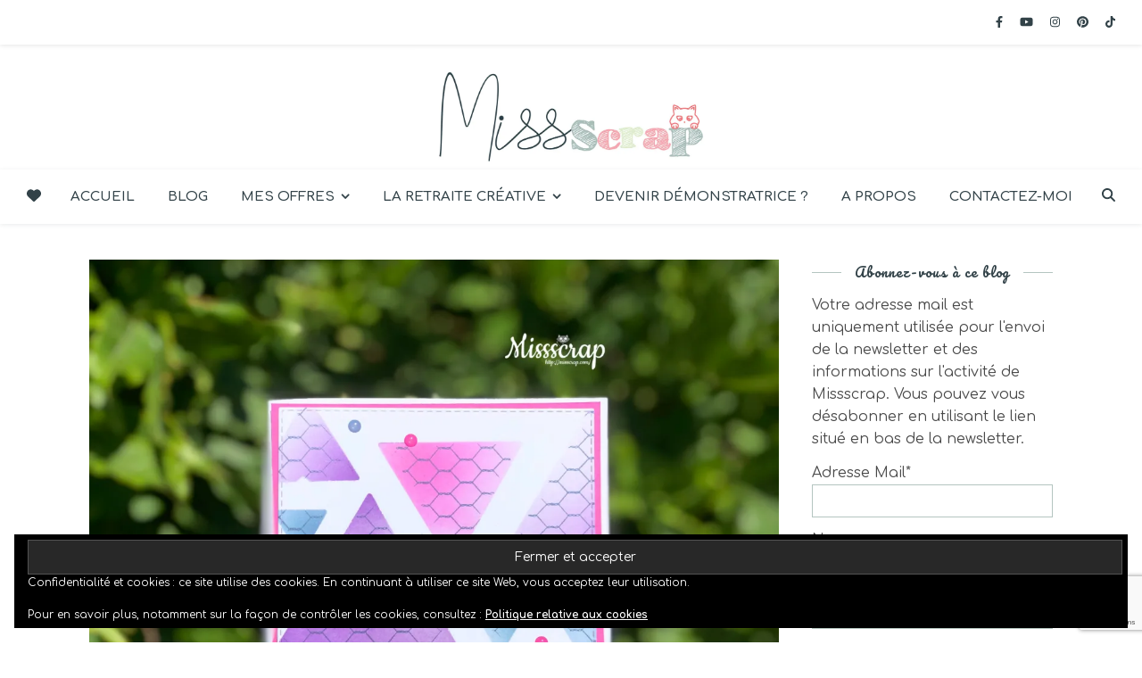

--- FILE ---
content_type: text/html; charset=UTF-8
request_url: https://missscrap.com/2020/07/12/stamped-stencil/
body_size: 39021
content:
<!DOCTYPE html>
<html lang="fr-FR">
<head>
	<meta charset="UTF-8">
	<meta name="viewport" content="width=device-width, initial-scale=1.0, maximum-scale=1.0, user-scalable=no" />

	<meta name='robots' content='index, follow, max-image-preview:large, max-snippet:-1, max-video-preview:-1' />
<!-- Jetpack Site Verification Tags -->
<meta name="google-site-verification" content="Gf8sOB84OqgIINm2P1TPFf2JqsT2FokEL52tEgaqYH0" />
<script>window._wca = window._wca || [];</script>

	<!-- This site is optimized with the Yoast SEO plugin v26.7 - https://yoast.com/wordpress/plugins/seo/ -->
	<title>Projet de la semaine: le pochoir tamponné / Stamped Stencil - Missscrap</title>
	<meta name="description" content="stamped stencil ou pochoir tamponné c&#039;est la technique que je vous montrerais lors du live hebdomadaire de jeudi 16 juillet à 10h30 sur FB." />
	<link rel="canonical" href="https://missscrap.com/2020/07/12/stamped-stencil/" />
	<meta property="og:locale" content="fr_FR" />
	<meta property="og:type" content="article" />
	<meta property="og:title" content="Projet de la semaine: le pochoir tamponné / Stamped Stencil - Missscrap" />
	<meta property="og:description" content="stamped stencil ou pochoir tamponné c&#039;est la technique que je vous montrerais lors du live hebdomadaire de jeudi 16 juillet à 10h30 sur FB." />
	<meta property="og:url" content="https://missscrap.com/2020/07/12/stamped-stencil/" />
	<meta property="og:site_name" content="Missscrap" />
	<meta property="article:published_time" content="2020-07-12T13:08:59+00:00" />
	<meta property="article:modified_time" content="2020-07-12T13:09:00+00:00" />
	<meta property="og:image" content="https://i0.wp.com/missscrap.com/wp-content/uploads/2020/07/pochoir-tampon-1-scaled.jpg?fit=2492%2C2560&ssl=1" />
	<meta property="og:image:width" content="2492" />
	<meta property="og:image:height" content="2560" />
	<meta property="og:image:type" content="image/jpeg" />
	<meta name="author" content="missscrap" />
	<meta name="twitter:card" content="summary_large_image" />
	<meta name="twitter:creator" content="@missscrap77" />
	<meta name="twitter:site" content="@missscrap77" />
	<meta name="twitter:label1" content="Écrit par" />
	<meta name="twitter:data1" content="missscrap" />
	<meta name="twitter:label2" content="Durée de lecture estimée" />
	<meta name="twitter:data2" content="2 minutes" />
	<script type="application/ld+json" class="yoast-schema-graph">{"@context":"https://schema.org","@graph":[{"@type":"Article","@id":"https://missscrap.com/2020/07/12/stamped-stencil/#article","isPartOf":{"@id":"https://missscrap.com/2020/07/12/stamped-stencil/"},"author":{"name":"missscrap","@id":"https://missscrap.com/#/schema/person/86c6e2ba1e54e68d0eab83c36907bd15"},"headline":"Projet de la semaine: le pochoir tamponné / Stamped Stencil","datePublished":"2020-07-12T13:08:59+00:00","dateModified":"2020-07-12T13:09:00+00:00","mainEntityOfPage":{"@id":"https://missscrap.com/2020/07/12/stamped-stencil/"},"wordCount":331,"commentCount":0,"publisher":{"@id":"https://missscrap.com/#/schema/person/86c6e2ba1e54e68d0eab83c36907bd15"},"image":{"@id":"https://missscrap.com/2020/07/12/stamped-stencil/#primaryimage"},"thumbnailUrl":"https://i0.wp.com/missscrap.com/wp-content/uploads/2020/07/pochoir-tampon-1-scaled.jpg?fit=2492%2C2560&ssl=1","keywords":["card making","diy","Live FB","missscrap","paper craft","paper crafting","pochoir tamponné","scrap","scrapbooking","scrapbooking ideas","stamped stencil","stampin&#039;up demonstrator","stampin'up","stampinup demo"],"articleSection":["Actualité","Carte","Live","Stamparatus","Zoom produits"],"inLanguage":"fr-FR","potentialAction":[{"@type":"CommentAction","name":"Comment","target":["https://missscrap.com/2020/07/12/stamped-stencil/#respond"]}]},{"@type":"WebPage","@id":"https://missscrap.com/2020/07/12/stamped-stencil/","url":"https://missscrap.com/2020/07/12/stamped-stencil/","name":"Projet de la semaine: le pochoir tamponné / Stamped Stencil - Missscrap","isPartOf":{"@id":"https://missscrap.com/#website"},"primaryImageOfPage":{"@id":"https://missscrap.com/2020/07/12/stamped-stencil/#primaryimage"},"image":{"@id":"https://missscrap.com/2020/07/12/stamped-stencil/#primaryimage"},"thumbnailUrl":"https://i0.wp.com/missscrap.com/wp-content/uploads/2020/07/pochoir-tampon-1-scaled.jpg?fit=2492%2C2560&ssl=1","datePublished":"2020-07-12T13:08:59+00:00","dateModified":"2020-07-12T13:09:00+00:00","description":"stamped stencil ou pochoir tamponné c'est la technique que je vous montrerais lors du live hebdomadaire de jeudi 16 juillet à 10h30 sur FB.","breadcrumb":{"@id":"https://missscrap.com/2020/07/12/stamped-stencil/#breadcrumb"},"inLanguage":"fr-FR","potentialAction":[{"@type":"ReadAction","target":["https://missscrap.com/2020/07/12/stamped-stencil/"]}]},{"@type":"ImageObject","inLanguage":"fr-FR","@id":"https://missscrap.com/2020/07/12/stamped-stencil/#primaryimage","url":"https://i0.wp.com/missscrap.com/wp-content/uploads/2020/07/pochoir-tampon-1-scaled.jpg?fit=2492%2C2560&ssl=1","contentUrl":"https://i0.wp.com/missscrap.com/wp-content/uploads/2020/07/pochoir-tampon-1-scaled.jpg?fit=2492%2C2560&ssl=1","width":2492,"height":2560},{"@type":"BreadcrumbList","@id":"https://missscrap.com/2020/07/12/stamped-stencil/#breadcrumb","itemListElement":[{"@type":"ListItem","position":1,"name":"Accueil","item":"https://missscrap.com/"},{"@type":"ListItem","position":2,"name":"Projet de la semaine: le pochoir tamponné / Stamped Stencil"}]},{"@type":"WebSite","@id":"https://missscrap.com/#website","url":"https://missscrap.com/","name":"Missscrap","description":"La créativité par le scrap","publisher":{"@id":"https://missscrap.com/#/schema/person/86c6e2ba1e54e68d0eab83c36907bd15"},"potentialAction":[{"@type":"SearchAction","target":{"@type":"EntryPoint","urlTemplate":"https://missscrap.com/?s={search_term_string}"},"query-input":{"@type":"PropertyValueSpecification","valueRequired":true,"valueName":"search_term_string"}}],"inLanguage":"fr-FR"},{"@type":["Person","Organization"],"@id":"https://missscrap.com/#/schema/person/86c6e2ba1e54e68d0eab83c36907bd15","name":"missscrap","image":{"@type":"ImageObject","inLanguage":"fr-FR","@id":"https://missscrap.com/#/schema/person/image/","url":"https://i0.wp.com/missscrap.com/wp-content/uploads/2025/06/2025-logo-Missscrap-v1-web.jpg?fit=1000%2C435&ssl=1","contentUrl":"https://i0.wp.com/missscrap.com/wp-content/uploads/2025/06/2025-logo-Missscrap-v1-web.jpg?fit=1000%2C435&ssl=1","width":1000,"height":435,"caption":"missscrap"},"logo":{"@id":"https://missscrap.com/#/schema/person/image/"}}]}</script>
	<!-- / Yoast SEO plugin. -->


<link rel='dns-prefetch' href='//stats.wp.com' />
<link rel='dns-prefetch' href='//fonts.googleapis.com' />
<link rel='dns-prefetch' href='//v0.wordpress.com' />
<link rel='preconnect' href='//i0.wp.com' />
<link rel='preconnect' href='//c0.wp.com' />
<link rel="alternate" type="application/rss+xml" title="Missscrap &raquo; Flux" href="https://missscrap.com/feed/" />
<link rel="alternate" type="application/rss+xml" title="Missscrap &raquo; Flux des commentaires" href="https://missscrap.com/comments/feed/" />
<link rel="alternate" type="application/rss+xml" title="Missscrap &raquo; Projet de la semaine: le pochoir tamponné / Stamped Stencil Flux des commentaires" href="https://missscrap.com/2020/07/12/stamped-stencil/feed/" />
<link rel="alternate" title="oEmbed (JSON)" type="application/json+oembed" href="https://missscrap.com/wp-json/oembed/1.0/embed?url=https%3A%2F%2Fmissscrap.com%2F2020%2F07%2F12%2Fstamped-stencil%2F" />
<link rel="alternate" title="oEmbed (XML)" type="text/xml+oembed" href="https://missscrap.com/wp-json/oembed/1.0/embed?url=https%3A%2F%2Fmissscrap.com%2F2020%2F07%2F12%2Fstamped-stencil%2F&#038;format=xml" />
<style id='wp-img-auto-sizes-contain-inline-css' type='text/css'>
img:is([sizes=auto i],[sizes^="auto," i]){contain-intrinsic-size:3000px 1500px}
/*# sourceURL=wp-img-auto-sizes-contain-inline-css */
</style>
<link rel='stylesheet' id='jetpack_related-posts-css' href='https://c0.wp.com/p/jetpack/15.4/modules/related-posts/related-posts.css' type='text/css' media='all' />
<style id='wp-emoji-styles-inline-css' type='text/css'>

	img.wp-smiley, img.emoji {
		display: inline !important;
		border: none !important;
		box-shadow: none !important;
		height: 1em !important;
		width: 1em !important;
		margin: 0 0.07em !important;
		vertical-align: -0.1em !important;
		background: none !important;
		padding: 0 !important;
	}
/*# sourceURL=wp-emoji-styles-inline-css */
</style>
<link rel='stylesheet' id='wp-block-library-css' href='https://c0.wp.com/c/6.9/wp-includes/css/dist/block-library/style.min.css' type='text/css' media='all' />
<style id='classic-theme-styles-inline-css' type='text/css'>
/*! This file is auto-generated */
.wp-block-button__link{color:#fff;background-color:#32373c;border-radius:9999px;box-shadow:none;text-decoration:none;padding:calc(.667em + 2px) calc(1.333em + 2px);font-size:1.125em}.wp-block-file__button{background:#32373c;color:#fff;text-decoration:none}
/*# sourceURL=/wp-includes/css/classic-themes.min.css */
</style>
<link rel='stylesheet' id='mediaelement-css' href='https://c0.wp.com/c/6.9/wp-includes/js/mediaelement/mediaelementplayer-legacy.min.css' type='text/css' media='all' />
<link rel='stylesheet' id='wp-mediaelement-css' href='https://c0.wp.com/c/6.9/wp-includes/js/mediaelement/wp-mediaelement.min.css' type='text/css' media='all' />
<style id='jetpack-sharing-buttons-style-inline-css' type='text/css'>
.jetpack-sharing-buttons__services-list{display:flex;flex-direction:row;flex-wrap:wrap;gap:0;list-style-type:none;margin:5px;padding:0}.jetpack-sharing-buttons__services-list.has-small-icon-size{font-size:12px}.jetpack-sharing-buttons__services-list.has-normal-icon-size{font-size:16px}.jetpack-sharing-buttons__services-list.has-large-icon-size{font-size:24px}.jetpack-sharing-buttons__services-list.has-huge-icon-size{font-size:36px}@media print{.jetpack-sharing-buttons__services-list{display:none!important}}.editor-styles-wrapper .wp-block-jetpack-sharing-buttons{gap:0;padding-inline-start:0}ul.jetpack-sharing-buttons__services-list.has-background{padding:1.25em 2.375em}
/*# sourceURL=https://missscrap.com/wp-content/plugins/jetpack/_inc/blocks/sharing-buttons/view.css */
</style>
<style id='global-styles-inline-css' type='text/css'>
:root{--wp--preset--aspect-ratio--square: 1;--wp--preset--aspect-ratio--4-3: 4/3;--wp--preset--aspect-ratio--3-4: 3/4;--wp--preset--aspect-ratio--3-2: 3/2;--wp--preset--aspect-ratio--2-3: 2/3;--wp--preset--aspect-ratio--16-9: 16/9;--wp--preset--aspect-ratio--9-16: 9/16;--wp--preset--color--black: #000000;--wp--preset--color--cyan-bluish-gray: #abb8c3;--wp--preset--color--white: #ffffff;--wp--preset--color--pale-pink: #f78da7;--wp--preset--color--vivid-red: #cf2e2e;--wp--preset--color--luminous-vivid-orange: #ff6900;--wp--preset--color--luminous-vivid-amber: #fcb900;--wp--preset--color--light-green-cyan: #7bdcb5;--wp--preset--color--vivid-green-cyan: #00d084;--wp--preset--color--pale-cyan-blue: #8ed1fc;--wp--preset--color--vivid-cyan-blue: #0693e3;--wp--preset--color--vivid-purple: #9b51e0;--wp--preset--gradient--vivid-cyan-blue-to-vivid-purple: linear-gradient(135deg,rgb(6,147,227) 0%,rgb(155,81,224) 100%);--wp--preset--gradient--light-green-cyan-to-vivid-green-cyan: linear-gradient(135deg,rgb(122,220,180) 0%,rgb(0,208,130) 100%);--wp--preset--gradient--luminous-vivid-amber-to-luminous-vivid-orange: linear-gradient(135deg,rgb(252,185,0) 0%,rgb(255,105,0) 100%);--wp--preset--gradient--luminous-vivid-orange-to-vivid-red: linear-gradient(135deg,rgb(255,105,0) 0%,rgb(207,46,46) 100%);--wp--preset--gradient--very-light-gray-to-cyan-bluish-gray: linear-gradient(135deg,rgb(238,238,238) 0%,rgb(169,184,195) 100%);--wp--preset--gradient--cool-to-warm-spectrum: linear-gradient(135deg,rgb(74,234,220) 0%,rgb(151,120,209) 20%,rgb(207,42,186) 40%,rgb(238,44,130) 60%,rgb(251,105,98) 80%,rgb(254,248,76) 100%);--wp--preset--gradient--blush-light-purple: linear-gradient(135deg,rgb(255,206,236) 0%,rgb(152,150,240) 100%);--wp--preset--gradient--blush-bordeaux: linear-gradient(135deg,rgb(254,205,165) 0%,rgb(254,45,45) 50%,rgb(107,0,62) 100%);--wp--preset--gradient--luminous-dusk: linear-gradient(135deg,rgb(255,203,112) 0%,rgb(199,81,192) 50%,rgb(65,88,208) 100%);--wp--preset--gradient--pale-ocean: linear-gradient(135deg,rgb(255,245,203) 0%,rgb(182,227,212) 50%,rgb(51,167,181) 100%);--wp--preset--gradient--electric-grass: linear-gradient(135deg,rgb(202,248,128) 0%,rgb(113,206,126) 100%);--wp--preset--gradient--midnight: linear-gradient(135deg,rgb(2,3,129) 0%,rgb(40,116,252) 100%);--wp--preset--font-size--small: 13px;--wp--preset--font-size--medium: 20px;--wp--preset--font-size--large: 36px;--wp--preset--font-size--x-large: 42px;--wp--preset--spacing--20: 0.44rem;--wp--preset--spacing--30: 0.67rem;--wp--preset--spacing--40: 1rem;--wp--preset--spacing--50: 1.5rem;--wp--preset--spacing--60: 2.25rem;--wp--preset--spacing--70: 3.38rem;--wp--preset--spacing--80: 5.06rem;--wp--preset--shadow--natural: 6px 6px 9px rgba(0, 0, 0, 0.2);--wp--preset--shadow--deep: 12px 12px 50px rgba(0, 0, 0, 0.4);--wp--preset--shadow--sharp: 6px 6px 0px rgba(0, 0, 0, 0.2);--wp--preset--shadow--outlined: 6px 6px 0px -3px rgb(255, 255, 255), 6px 6px rgb(0, 0, 0);--wp--preset--shadow--crisp: 6px 6px 0px rgb(0, 0, 0);}:where(.is-layout-flex){gap: 0.5em;}:where(.is-layout-grid){gap: 0.5em;}body .is-layout-flex{display: flex;}.is-layout-flex{flex-wrap: wrap;align-items: center;}.is-layout-flex > :is(*, div){margin: 0;}body .is-layout-grid{display: grid;}.is-layout-grid > :is(*, div){margin: 0;}:where(.wp-block-columns.is-layout-flex){gap: 2em;}:where(.wp-block-columns.is-layout-grid){gap: 2em;}:where(.wp-block-post-template.is-layout-flex){gap: 1.25em;}:where(.wp-block-post-template.is-layout-grid){gap: 1.25em;}.has-black-color{color: var(--wp--preset--color--black) !important;}.has-cyan-bluish-gray-color{color: var(--wp--preset--color--cyan-bluish-gray) !important;}.has-white-color{color: var(--wp--preset--color--white) !important;}.has-pale-pink-color{color: var(--wp--preset--color--pale-pink) !important;}.has-vivid-red-color{color: var(--wp--preset--color--vivid-red) !important;}.has-luminous-vivid-orange-color{color: var(--wp--preset--color--luminous-vivid-orange) !important;}.has-luminous-vivid-amber-color{color: var(--wp--preset--color--luminous-vivid-amber) !important;}.has-light-green-cyan-color{color: var(--wp--preset--color--light-green-cyan) !important;}.has-vivid-green-cyan-color{color: var(--wp--preset--color--vivid-green-cyan) !important;}.has-pale-cyan-blue-color{color: var(--wp--preset--color--pale-cyan-blue) !important;}.has-vivid-cyan-blue-color{color: var(--wp--preset--color--vivid-cyan-blue) !important;}.has-vivid-purple-color{color: var(--wp--preset--color--vivid-purple) !important;}.has-black-background-color{background-color: var(--wp--preset--color--black) !important;}.has-cyan-bluish-gray-background-color{background-color: var(--wp--preset--color--cyan-bluish-gray) !important;}.has-white-background-color{background-color: var(--wp--preset--color--white) !important;}.has-pale-pink-background-color{background-color: var(--wp--preset--color--pale-pink) !important;}.has-vivid-red-background-color{background-color: var(--wp--preset--color--vivid-red) !important;}.has-luminous-vivid-orange-background-color{background-color: var(--wp--preset--color--luminous-vivid-orange) !important;}.has-luminous-vivid-amber-background-color{background-color: var(--wp--preset--color--luminous-vivid-amber) !important;}.has-light-green-cyan-background-color{background-color: var(--wp--preset--color--light-green-cyan) !important;}.has-vivid-green-cyan-background-color{background-color: var(--wp--preset--color--vivid-green-cyan) !important;}.has-pale-cyan-blue-background-color{background-color: var(--wp--preset--color--pale-cyan-blue) !important;}.has-vivid-cyan-blue-background-color{background-color: var(--wp--preset--color--vivid-cyan-blue) !important;}.has-vivid-purple-background-color{background-color: var(--wp--preset--color--vivid-purple) !important;}.has-black-border-color{border-color: var(--wp--preset--color--black) !important;}.has-cyan-bluish-gray-border-color{border-color: var(--wp--preset--color--cyan-bluish-gray) !important;}.has-white-border-color{border-color: var(--wp--preset--color--white) !important;}.has-pale-pink-border-color{border-color: var(--wp--preset--color--pale-pink) !important;}.has-vivid-red-border-color{border-color: var(--wp--preset--color--vivid-red) !important;}.has-luminous-vivid-orange-border-color{border-color: var(--wp--preset--color--luminous-vivid-orange) !important;}.has-luminous-vivid-amber-border-color{border-color: var(--wp--preset--color--luminous-vivid-amber) !important;}.has-light-green-cyan-border-color{border-color: var(--wp--preset--color--light-green-cyan) !important;}.has-vivid-green-cyan-border-color{border-color: var(--wp--preset--color--vivid-green-cyan) !important;}.has-pale-cyan-blue-border-color{border-color: var(--wp--preset--color--pale-cyan-blue) !important;}.has-vivid-cyan-blue-border-color{border-color: var(--wp--preset--color--vivid-cyan-blue) !important;}.has-vivid-purple-border-color{border-color: var(--wp--preset--color--vivid-purple) !important;}.has-vivid-cyan-blue-to-vivid-purple-gradient-background{background: var(--wp--preset--gradient--vivid-cyan-blue-to-vivid-purple) !important;}.has-light-green-cyan-to-vivid-green-cyan-gradient-background{background: var(--wp--preset--gradient--light-green-cyan-to-vivid-green-cyan) !important;}.has-luminous-vivid-amber-to-luminous-vivid-orange-gradient-background{background: var(--wp--preset--gradient--luminous-vivid-amber-to-luminous-vivid-orange) !important;}.has-luminous-vivid-orange-to-vivid-red-gradient-background{background: var(--wp--preset--gradient--luminous-vivid-orange-to-vivid-red) !important;}.has-very-light-gray-to-cyan-bluish-gray-gradient-background{background: var(--wp--preset--gradient--very-light-gray-to-cyan-bluish-gray) !important;}.has-cool-to-warm-spectrum-gradient-background{background: var(--wp--preset--gradient--cool-to-warm-spectrum) !important;}.has-blush-light-purple-gradient-background{background: var(--wp--preset--gradient--blush-light-purple) !important;}.has-blush-bordeaux-gradient-background{background: var(--wp--preset--gradient--blush-bordeaux) !important;}.has-luminous-dusk-gradient-background{background: var(--wp--preset--gradient--luminous-dusk) !important;}.has-pale-ocean-gradient-background{background: var(--wp--preset--gradient--pale-ocean) !important;}.has-electric-grass-gradient-background{background: var(--wp--preset--gradient--electric-grass) !important;}.has-midnight-gradient-background{background: var(--wp--preset--gradient--midnight) !important;}.has-small-font-size{font-size: var(--wp--preset--font-size--small) !important;}.has-medium-font-size{font-size: var(--wp--preset--font-size--medium) !important;}.has-large-font-size{font-size: var(--wp--preset--font-size--large) !important;}.has-x-large-font-size{font-size: var(--wp--preset--font-size--x-large) !important;}
:where(.wp-block-post-template.is-layout-flex){gap: 1.25em;}:where(.wp-block-post-template.is-layout-grid){gap: 1.25em;}
:where(.wp-block-term-template.is-layout-flex){gap: 1.25em;}:where(.wp-block-term-template.is-layout-grid){gap: 1.25em;}
:where(.wp-block-columns.is-layout-flex){gap: 2em;}:where(.wp-block-columns.is-layout-grid){gap: 2em;}
:root :where(.wp-block-pullquote){font-size: 1.5em;line-height: 1.6;}
/*# sourceURL=global-styles-inline-css */
</style>
<link rel='stylesheet' id='contact-form-7-css' href='https://missscrap.com/wp-content/plugins/contact-form-7/includes/css/styles.css?ver=6.1.4' type='text/css' media='all' />
<link rel='stylesheet' id='jpibfi-style-css' href='https://missscrap.com/wp-content/plugins/jquery-pin-it-button-for-images/css/client.css?ver=3.0.6' type='text/css' media='all' />
<link rel='stylesheet' id='woocommerce-layout-css' href='https://c0.wp.com/p/woocommerce/10.4.3/assets/css/woocommerce-layout.css' type='text/css' media='all' />
<style id='woocommerce-layout-inline-css' type='text/css'>

	.infinite-scroll .woocommerce-pagination {
		display: none;
	}
/*# sourceURL=woocommerce-layout-inline-css */
</style>
<link rel='stylesheet' id='woocommerce-smallscreen-css' href='https://c0.wp.com/p/woocommerce/10.4.3/assets/css/woocommerce-smallscreen.css' type='text/css' media='only screen and (max-width: 768px)' />
<link rel='stylesheet' id='woocommerce-general-css' href='https://c0.wp.com/p/woocommerce/10.4.3/assets/css/woocommerce.css' type='text/css' media='all' />
<style id='woocommerce-inline-inline-css' type='text/css'>
.woocommerce form .form-row .required { visibility: visible; }
/*# sourceURL=woocommerce-inline-inline-css */
</style>
<link rel='stylesheet' id='googlefonts-css' href='https://fonts.googleapis.com/css?family=Comfortaa:400|Pacifico:400&subset=latin' type='text/css' media='all' />
<link rel='stylesheet' id='ashe-style-css' href='https://missscrap.com/wp-content/themes/ashe-pro-premium/style.css?ver=3.5.9' type='text/css' media='all' />
<link rel='stylesheet' id='ashe-responsive-css' href='https://missscrap.com/wp-content/themes/ashe-pro-premium/assets/css/responsive.css?ver=3.5.9' type='text/css' media='all' />
<link rel='stylesheet' id='fontello-css' href='https://missscrap.com/wp-content/themes/ashe-pro-premium/assets/css/fontello.css?ver=3.5.4' type='text/css' media='all' />
<link rel='stylesheet' id='slick-css' href='https://missscrap.com/wp-content/themes/ashe-pro-premium/assets/css/slick.css?ver=6.9' type='text/css' media='all' />
<link rel='stylesheet' id='scrollbar-css' href='https://missscrap.com/wp-content/themes/ashe-pro-premium/assets/css/perfect-scrollbar.css?ver=6.9' type='text/css' media='all' />
<link rel='stylesheet' id='ashe-woocommerce-css' href='https://missscrap.com/wp-content/themes/ashe-pro-premium/assets/css/woocommerce.css?ver=6.9' type='text/css' media='all' />
<link rel='stylesheet' id='ashe_enqueue_Comfortaa-css' href='https://fonts.googleapis.com/css?family=Comfortaa%3A100%2C200%2C300%2C400%2C500%2C600%2C700%2C800%2C900&#038;ver=1.0.0' type='text/css' media='all' />
<link rel='stylesheet' id='elementor-frontend-css' href='https://missscrap.com/wp-content/plugins/elementor/assets/css/frontend.min.css?ver=3.34.1' type='text/css' media='all' />
<link rel='stylesheet' id='widget-heading-css' href='https://missscrap.com/wp-content/plugins/elementor/assets/css/widget-heading.min.css?ver=3.34.1' type='text/css' media='all' />
<link rel='stylesheet' id='e-animation-fadeInUp-css' href='https://missscrap.com/wp-content/plugins/elementor/assets/lib/animations/styles/fadeInUp.min.css?ver=3.34.1' type='text/css' media='all' />
<link rel='stylesheet' id='e-popup-css' href='https://missscrap.com/wp-content/plugins/elementor-pro/assets/css/conditionals/popup.min.css?ver=3.34.0' type='text/css' media='all' />
<link rel='stylesheet' id='elementor-icons-css' href='https://missscrap.com/wp-content/plugins/elementor/assets/lib/eicons/css/elementor-icons.min.css?ver=5.45.0' type='text/css' media='all' />
<link rel='stylesheet' id='elementor-post-10019-css' href='https://missscrap.com/wp-content/uploads/elementor/css/post-10019.css?ver=1768599889' type='text/css' media='all' />
<link rel='stylesheet' id='font-awesome-5-all-css' href='https://missscrap.com/wp-content/plugins/elementor/assets/lib/font-awesome/css/all.min.css?ver=3.34.1' type='text/css' media='all' />
<link rel='stylesheet' id='font-awesome-4-shim-css' href='https://missscrap.com/wp-content/plugins/elementor/assets/lib/font-awesome/css/v4-shims.min.css?ver=3.34.1' type='text/css' media='all' />
<link rel='stylesheet' id='elementor-post-23981-css' href='https://missscrap.com/wp-content/uploads/elementor/css/post-23981.css?ver=1768599919' type='text/css' media='all' />
<style id='jetpack_facebook_likebox-inline-css' type='text/css'>
.widget_facebook_likebox {
	overflow: hidden;
}

/*# sourceURL=https://missscrap.com/wp-content/plugins/jetpack/modules/widgets/facebook-likebox/style.css */
</style>
<link rel='stylesheet' id='ekit-widget-styles-css' href='https://missscrap.com/wp-content/plugins/elementskit-lite/widgets/init/assets/css/widget-styles.css?ver=3.7.8' type='text/css' media='all' />
<link rel='stylesheet' id='ekit-responsive-css' href='https://missscrap.com/wp-content/plugins/elementskit-lite/widgets/init/assets/css/responsive.css?ver=3.7.8' type='text/css' media='all' />
<link rel='stylesheet' id='sib-front-css-css' href='https://missscrap.com/wp-content/plugins/mailin/css/mailin-front.css?ver=6.9' type='text/css' media='all' />
<link rel='stylesheet' id='elementor-gf-local-pacifico-css' href='https://missscrap.com/wp-content/uploads/elementor/google-fonts/css/pacifico.css?ver=1742374811' type='text/css' media='all' />
<link rel='stylesheet' id='elementor-gf-local-comfortaa-css' href='https://missscrap.com/wp-content/uploads/elementor/google-fonts/css/comfortaa.css?ver=1742374812' type='text/css' media='all' />
<link rel='stylesheet' id='elementor-gf-local-karla-css' href='https://missscrap.com/wp-content/uploads/elementor/google-fonts/css/karla.css?ver=1742374813' type='text/css' media='all' />
<script type="text/javascript" id="jetpack_related-posts-js-extra">
/* <![CDATA[ */
var related_posts_js_options = {"post_heading":"h4"};
//# sourceURL=jetpack_related-posts-js-extra
/* ]]> */
</script>
<script type="text/javascript" src="https://c0.wp.com/p/jetpack/15.4/_inc/build/related-posts/related-posts.min.js" id="jetpack_related-posts-js"></script>
<script type="text/javascript" src="https://c0.wp.com/c/6.9/wp-includes/js/jquery/jquery.min.js" id="jquery-core-js"></script>
<script type="text/javascript" src="https://c0.wp.com/c/6.9/wp-includes/js/jquery/jquery-migrate.min.js" id="jquery-migrate-js"></script>
<script type="text/javascript" src="https://c0.wp.com/p/woocommerce/10.4.3/assets/js/jquery-blockui/jquery.blockUI.min.js" id="wc-jquery-blockui-js" defer="defer" data-wp-strategy="defer"></script>
<script type="text/javascript" id="wc-add-to-cart-js-extra">
/* <![CDATA[ */
var wc_add_to_cart_params = {"ajax_url":"/wp-admin/admin-ajax.php","wc_ajax_url":"/?wc-ajax=%%endpoint%%","i18n_view_cart":"Voir le panier","cart_url":"https://missscrap.com/panier/","is_cart":"","cart_redirect_after_add":"no"};
//# sourceURL=wc-add-to-cart-js-extra
/* ]]> */
</script>
<script type="text/javascript" src="https://c0.wp.com/p/woocommerce/10.4.3/assets/js/frontend/add-to-cart.min.js" id="wc-add-to-cart-js" defer="defer" data-wp-strategy="defer"></script>
<script type="text/javascript" src="https://c0.wp.com/p/woocommerce/10.4.3/assets/js/js-cookie/js.cookie.min.js" id="wc-js-cookie-js" defer="defer" data-wp-strategy="defer"></script>
<script type="text/javascript" id="woocommerce-js-extra">
/* <![CDATA[ */
var woocommerce_params = {"ajax_url":"/wp-admin/admin-ajax.php","wc_ajax_url":"/?wc-ajax=%%endpoint%%","i18n_password_show":"Afficher le mot de passe","i18n_password_hide":"Masquer le mot de passe"};
//# sourceURL=woocommerce-js-extra
/* ]]> */
</script>
<script type="text/javascript" src="https://c0.wp.com/p/woocommerce/10.4.3/assets/js/frontend/woocommerce.min.js" id="woocommerce-js" defer="defer" data-wp-strategy="defer"></script>
<script type="text/javascript" id="WCPAY_ASSETS-js-extra">
/* <![CDATA[ */
var wcpayAssets = {"url":"https://missscrap.com/wp-content/plugins/woocommerce-payments/dist/"};
//# sourceURL=WCPAY_ASSETS-js-extra
/* ]]> */
</script>
<script type="text/javascript" src="https://stats.wp.com/s-202603.js" id="woocommerce-analytics-js" defer="defer" data-wp-strategy="defer"></script>
<script type="text/javascript" src="https://missscrap.com/wp-content/plugins/elementor/assets/lib/font-awesome/js/v4-shims.min.js?ver=3.34.1" id="font-awesome-4-shim-js"></script>
<script type="text/javascript" id="sib-front-js-js-extra">
/* <![CDATA[ */
var sibErrMsg = {"invalidMail":"Please fill out valid email address","requiredField":"Please fill out required fields","invalidDateFormat":"Please fill out valid date format","invalidSMSFormat":"Please fill out valid phone number"};
var ajax_sib_front_object = {"ajax_url":"https://missscrap.com/wp-admin/admin-ajax.php","ajax_nonce":"565f51c49f","flag_url":"https://missscrap.com/wp-content/plugins/mailin/img/flags/"};
//# sourceURL=sib-front-js-js-extra
/* ]]> */
</script>
<script type="text/javascript" src="https://missscrap.com/wp-content/plugins/mailin/js/mailin-front.js?ver=1761904280" id="sib-front-js-js"></script>
<link rel="https://api.w.org/" href="https://missscrap.com/wp-json/" /><link rel="alternate" title="JSON" type="application/json" href="https://missscrap.com/wp-json/wp/v2/posts/9789" /><link rel="EditURI" type="application/rsd+xml" title="RSD" href="https://missscrap.com/xmlrpc.php?rsd" />
<meta name="generator" content="WordPress 6.9" />
<meta name="generator" content="WooCommerce 10.4.3" />
<link rel='shortlink' href='https://wp.me/p5s6vn-2xT' />
<style type="text/css">
	a.pinit-button.custom span {
		}

	.pinit-hover {
		opacity: 0.5 !important;
		filter: alpha(opacity=50) !important;
	}
	a.pinit-button {
	border-bottom: 0 !important;
	box-shadow: none !important;
	margin-bottom: 0 !important;
}
a.pinit-button::after {
    display: none;
}</style>
		<style type='text/css' media='screen'>
	body{ font-family:"Comfortaa", arial, sans-serif;}
	h3{ font-family:"Comfortaa", arial, sans-serif;}
	h4{ font-family:"Comfortaa", arial, sans-serif;}
	h5{ font-family:"Comfortaa", arial, sans-serif;}
	h6{ font-family:"Comfortaa", arial, sans-serif;}
	blockquote{ font-family:"Comfortaa", arial, sans-serif;}
	p{ font-family:"Comfortaa", arial, sans-serif;}
	li{ font-family:"Comfortaa", arial, sans-serif;}
	h1{ font-family:"Pacifico", arial, sans-serif;}
	h2{ font-family:"Pacifico", arial, sans-serif;}
</style>
<!-- fonts delivered by Wordpress Google Fonts, a plugin by Adrian3.com -->	<style>img#wpstats{display:none}</style>
		<style id="ashe_dynamic_css">body {background-color: #ffffff;}#top-bar,#top-menu .sub-menu {background-color: #ffffff;}#top-bar a {color: #324248;}#top-menu .sub-menu,#top-menu .sub-menu a {border-color: rgba(50,66,72, 0.05);}#top-bar a:hover,#top-bar li.current-menu-item > a,#top-bar li.current-menu-ancestor > a,#top-bar .sub-menu li.current-menu-item > a,#top-bar .sub-menu li.current-menu-ancestor> a {color: #b4c5c0;}.header-logo a,.site-description {color: #111111;}.entry-header {background-color: #ffffff;}#main-nav,#main-menu .sub-menu,#main-nav #s {background-color: #ffffff;}#main-nav a,#main-nav .svg-inline--fa,#main-nav #s,.instagram-title h2 {color: #324248;}.main-nav-sidebar span,.mobile-menu-btn span {background-color: #324248;}#main-nav {box-shadow: 0px 1px 5px rgba(50,66,72, 0.1);}#main-menu .sub-menu,#main-menu .sub-menu a {border-color: rgba(50,66,72, 0.05);}#main-nav #s::-webkit-input-placeholder { /* Chrome/Opera/Safari */color: rgba(50,66,72, 0.7);}#main-nav #s::-moz-placeholder { /* Firefox 19+ */color: rgba(50,66,72, 0.7);}#main-nav #s:-ms-input-placeholder { /* IE 10+ */color: rgba(50,66,72, 0.7);}#main-nav #s:-moz-placeholder { /* Firefox 18- */color: rgba(50,66,72, 0.7);}#main-nav a:hover,#main-nav .svg-inline--fa:hover,#main-nav li.current-menu-item > a,#main-nav li.current-menu-ancestor > a,#main-nav .sub-menu li.current-menu-item > a,#main-nav .sub-menu li.current-menu-ancestor> a {color: #b4c5c0;}.main-nav-sidebar:hover span,.mobile-menu-btn:hover span {background-color: #b4c5c0;}/* Background */.sidebar-alt,.main-content,.featured-slider-area,#featured-links,.page-content select,.page-content input,.page-content textarea {background-color: #ffffff;}.page-content #featured-links h6,.instagram-title h2 {background-color: rgba(255,255,255, 0.85);}.ashe_promo_box_widget h6 {background-color: #ffffff;}.ashe_promo_box_widget .promo-box:after{border-color: #ffffff;}/* Text */.page-content,.page-content select,.page-content input,.page-content textarea,.page-content .post-author a,.page-content .ashe-widget a,.page-content .comment-author,.page-content #featured-links h6,.ashe_promo_box_widget h6 {color: #494949;}/* Title */.page-content h1,.page-content h2,.page-content h3,.page-content h4,.page-content h5,.page-content h6,.page-content .post-title a,.page-content .author-description h4 a,.page-content .related-posts h4 a,.page-content .blog-pagination .previous-page a,.page-content .blog-pagination .next-page a,blockquote,.page-content .post-share a {color: #324248;}.sidebar-alt-close-btn span {background-color: #324248;}.page-content .post-title a:hover {color: rgba(50,66,72, 0.75);}/* Meta */.page-content .post-date,.page-content .post-comments,.page-content .meta-sep,.page-content .post-author,.page-content [data-layout*="list"] .post-author a,.page-content .related-post-date,.page-content .comment-meta a,.page-content .author-share a,.page-content .post-tags a,.page-content .tagcloud a,.widget_categories li,.widget_archive li,.ashe-subscribe-text p,.rpwwt-post-author,.rpwwt-post-categories,.rpwwt-post-date,.rpwwt-post-comments-number {color: #f7acb6;}.page-content input::-webkit-input-placeholder { /* Chrome/Opera/Safari */color: #f7acb6;}.page-content input::-moz-placeholder { /* Firefox 19+ */color: #f7acb6;}.page-content input:-ms-input-placeholder { /* IE 10+ */color: #f7acb6;}.page-content input:-moz-placeholder { /* Firefox 18- */color: #f7acb6;}/* Accent */.page-content a,.post-categories,#page-wrap .ashe-widget.widget_text a,#page-wrap .ashe-widget.ashe_author_widget a {color: #f26b73;}/* Disable TMP.page-content .elementor a,.page-content .elementor a:hover {color: inherit;}*/.ps-container > .ps-scrollbar-y-rail > .ps-scrollbar-y {background: #f26b73;}.page-content a:hover {color: rgba(242,107,115, 0.8);}blockquote {border-color: #f26b73;}.slide-caption {color: #ffffff;background: #f26b73;}/* Selection */::-moz-selection {color: #ffffff;background: #e6efd1;}::selection {color: #ffffff;background: #e6efd1;}.page-content .wprm-rating-star svg polygon {stroke: #f26b73;}.page-content .wprm-rating-star-full svg polygon,.page-content .wprm-comment-rating svg path,.page-content .comment-form-wprm-rating svg path{fill: #f26b73;}/* Border */.page-content .post-footer,[data-layout*="list"] .blog-grid > li,.page-content .author-description,.page-content .related-posts,.page-content .entry-comments,.page-content .ashe-widget li,.page-content #wp-calendar,.page-content #wp-calendar caption,.page-content #wp-calendar tbody td,.page-content .widget_nav_menu li a,.page-content .widget_pages li a,.page-content .tagcloud a,.page-content select,.page-content input,.page-content textarea,.widget-title h2:before,.widget-title h2:after,.post-tags a,.gallery-caption,.wp-caption-text,table tr,table th,table td,pre,.page-content .wprm-recipe-instruction {border-color: #b4c5c0;}.page-content .wprm-recipe {box-shadow: 0 0 3px 1px #b4c5c0;}hr {background-color: #b4c5c0;}.wprm-recipe-details-container,.wprm-recipe-notes-container p {background-color: rgba(180,197,192, 0.4);}/* Buttons */.widget_search .svg-fa-wrap,.widget_search #searchsubmit,.single-navigation i,.page-content input.submit,.page-content .blog-pagination.numeric a,.page-content .blog-pagination.load-more a,.page-content .mc4wp-form-fields input[type="submit"],.page-content .widget_wysija input[type="submit"],.page-content .post-password-form input[type="submit"],.page-content .wpcf7 [type="submit"],.page-content .wprm-recipe-print,.page-content .wprm-jump-to-recipe-shortcode,.page-content .wprm-print-recipe-shortcode {color: #494949;background-color: #e6efd1;}.single-navigation i:hover,.page-content input.submit:hover,.ashe-boxed-style .page-content input.submit:hover,.page-content .blog-pagination.numeric a:hover,.ashe-boxed-style .page-content .blog-pagination.numeric a:hover,.page-content .blog-pagination.numeric span,.page-content .blog-pagination.load-more a:hover,.ashe-boxed-style .page-content .blog-pagination.load-more a:hover,.page-content .mc4wp-form-fields input[type="submit"]:hover,.page-content .widget_wysija input[type="submit"]:hover,.page-content .post-password-form input[type="submit"]:hover,.page-content .wpcf7 [type="submit"]:hover,.page-content .wprm-recipe-print:hover,.page-content .wprm-jump-to-recipe-shortcode:hover,.page-content .wprm-print-recipe-shortcode:hover {color: #ffffff;background-color: #f7acb6;}/* Image Overlay */.image-overlay,#infscr-loading,.page-content h4.image-overlay,.image-overlay a,.post-slider .prev-arrow,.post-slider .next-arrow,.header-slider-prev-arrow,.header-slider-next-arrow,.page-content .image-overlay a,#featured-slider .slick-arrow,#featured-slider .slider-dots,.header-slider-dots {color: #ffffff;}.image-overlay,#infscr-loading,.page-content h4.image-overlay {background-color: rgba(73,73,73, 0.3);}/* Background */#page-footer,#page-footer select,#page-footer input,#page-footer textarea {background-color: #e6efd1;}/* Text */#page-footer,#page-footer a,#page-footer select,#page-footer input,#page-footer textarea {color: #494949;}/* Title */#page-footer h1,#page-footer h2,#page-footer h3,#page-footer h4,#page-footer h5,#page-footer h6 {color: #324248;}/* Accent */#page-footer a:hover {color: #f26b73;}/* Border */#page-footer a,#page-footer .ashe-widget li,#page-footer #wp-calendar,#page-footer #wp-calendar caption,#page-footer #wp-calendar th,#page-footer #wp-calendar td,#page-footer .widget_nav_menu li a,#page-footer select,#page-footer input,#page-footer textarea,#page-footer .widget-title h2:before,#page-footer .widget-title h2:after,.footer-widgets,.category-description,.tag-description {border-color: #e0dbdb;}#page-footer hr {background-color: #e0dbdb;}.ashe-preloader-wrap {background-color: #f26b73;}@media screen and ( max-width: 768px ) {.mini-logo a {max-width: 60px !important;} }@media screen and ( max-width: 768px ) {.featured-slider-area {display: none;}}@media screen and ( max-width: 768px ) {#featured-links {display: none;}}@media screen and ( max-width: 640px ) {.related-posts {display: none;}}.header-logo a {font-family: 'Comfortaa';font-size: 120px;line-height: 120px;letter-spacing: -1px;font-weight: 700;}.site-description {font-family: 'Comfortaa';}.header-logo .site-description {font-size: 18px;}#top-menu li a {font-family: 'Comfortaa';font-size: 13px;line-height: 50px;letter-spacing: 0px;font-weight: 600;}.top-bar-socials a {font-size: 13px;line-height: 50px;}#top-bar .mobile-menu-btn {line-height: 50px;}#top-menu .sub-menu > li > a {font-size: 11px;line-height: 3.7;letter-spacing: 0px;}@media screen and ( max-width: 979px ) {.top-bar-socials {float: none !important;}.top-bar-socials a {line-height: 40px !important;}}#main-menu li a,.mobile-menu-btn a {font-family: 'Comfortaa';font-size: 15px;line-height: 60px;letter-spacing: 0px;font-weight: 600;}#mobile-menu li {font-family: 'Comfortaa';font-size: 15px;line-height: 3.4;letter-spacing: 0px;font-weight: 600;}.main-nav-search,#main-nav #s,.dark-mode-switcher,.main-nav-socials-trigger {font-size: 15px;line-height: 60px;}#main-nav #s {line-height: 61px;}#main-menu li.menu-item-has-children>a:after {font-size: 15px;}#main-nav {min-height:60px;}.main-nav-sidebar,.mini-logo {height:60px;}#main-menu .sub-menu > li > a,#mobile-menu .sub-menu > li {font-size: 12px;line-height: 3.8;letter-spacing: 0px;}.mobile-menu-btn {font-size: 18px;line-height: 60px;}.main-nav-socials a {font-size: 14px;line-height: 60px;}#top-menu li a,#main-menu li a,#mobile-menu li,.mobile-menu-btn a {text-transform: uppercase;}.post-meta,#wp-calendar thead th,#wp-calendar caption,h1,h2,h3,h4,h5,h6,blockquote p,#reply-title,#reply-title a {font-family: 'Comfortaa';}/* font size 40px */h1 {font-size: 30px;}/* font size 36px */h2 {font-size: 27px;}/* font size 30px */h3 {font-size: 23px;}/* font size 24px */h4 {font-size: 18px;}/* font size 22px */h5,.page-content .wprm-recipe-name,.page-content .wprm-recipe-header {font-size: 16px;}/* font size 20px */h6 {font-size: 15px;}/* font size 19px */blockquote p {font-size: 16px;}/* font size 18px */.related-posts h4 a {font-size: 16px;}/* font size 16px */.author-description h4,.category-description h4,.tag-description h4,#reply-title,#reply-title a,.comment-title,.widget-title h2,.ashe_author_widget h3 {font-size: 15px;}.post-title,.page-title {line-height: 44px;}/* letter spacing 0.5px */.slider-title,.post-title,.page-title,.related-posts h4 a {letter-spacing: 0px;}/* letter spacing 1.5px */.widget-title h2,.author-description h4,.category-description h4,.tag-description h4,.comment-title,#reply-title,#reply-title a,.ashe_author_widget h3 {letter-spacing: 1px;}/* letter spacing 2px */.related-posts h3 {letter-spacing: 1.5px;}/* font weight */h1,h2,h3,h4,h5,h6 {font-weight: 200;}h1,h2,h3,h4,h5,h6 {font-style: normal;}h1,h2,h3,h4,h5,h6 {text-transform: none;}body,.page-404 h2,#featured-links h6,.ashe_promo_box_widget h6,.comment-author,.related-posts h3,.instagram-title h2,input,textarea,select,.no-result-found h1,.ashe-subscribe-text h4,.widget_wysija_cont .updated,.widget_wysija_cont .error,.widget_wysija_cont .xdetailed-errors {font-family: 'Comfortaa';}body,.page-404 h2,.no-result-found h1 {font-weight: 400;}body,.comment-author {font-size: 15px;}body p,.post-content,.post-content li,.comment-text li {line-height: 25px;}/* letter spacing 0 */body p,.post-content,.comment-author,.widget_recent_comments li,.widget_meta li,.widget_recent_comments li,.widget_pages > ul > li,.widget_archive li,.widget_categories > ul > li,.widget_recent_entries ul li,.widget_nav_menu li,.related-post-date,.post-media .image-overlay a,.post-meta,.rpwwt-post-title {letter-spacing: 0px;}/* letter spacing 0.5 + */.post-author,.post-media .image-overlay span,blockquote p {letter-spacing: 0.5px;}/* letter spacing 1 + */#main-nav #searchform input,#featured-links h6,.ashe_promo_box_widget h6,.instagram-title h2,.ashe-subscribe-text h4,.page-404 p,#wp-calendar caption {letter-spacing: 1px;}/* letter spacing 2 + */.comments-area #submit,.tagcloud a,.mc4wp-form-fields input[type='submit'],.widget_wysija input[type='submit'],.slider-read-more a,.post-categories a,.read-more a,.no-result-found h1,.blog-pagination a,.blog-pagination span {letter-spacing: 2px;}/* font size 18px */.post-media .image-overlay p,.post-media .image-overlay a {font-size: 18px;}/* font size 16px */.ashe_social_widget .social-icons a {font-size: 16px;}/* font size 14px */.post-author,.post-share,.related-posts h3,input,textarea,select,.comment-reply-link,.wp-caption-text,.author-share a,#featured-links h6,.ashe_promo_box_widget h6,#wp-calendar,.instagram-title h2 {font-size: 14px;}/* font size 13px */.slider-categories,.slider-read-more a,.read-more a,.blog-pagination a,.blog-pagination span,.footer-socials a,.rpwwt-post-author,.rpwwt-post-categories,.rpwwt-post-date,.rpwwt-post-comments-number,.copyright-info,.footer-menu-container {font-size: 13px;}/* font size 12px */.post-categories a,.post-tags a,.widget_recent_entries ul li span,#wp-calendar caption,#wp-calendar tfoot #prev a,#wp-calendar tfoot #next a {font-size: 12px;}/* font size 11px */.related-post-date,.comment-meta,.tagcloud a {font-size: 11px !important;}.boxed-wrapper {max-width: 1140px;}.sidebar-alt {max-width: 340px;left: -340px; padding: 85px 35px 0px;}.sidebar-left,.sidebar-right {width: 307px;}[data-layout*="rsidebar"] .main-container,[data-layout*="lsidebar"] .main-container {float: left;width: calc(100% - 307px);width: -webkit-calc(100% - 307px);}[data-layout*="lrsidebar"] .main-container {width: calc(100% - 614px);width: -webkit-calc(100% - 614px);}[data-layout*="fullwidth"] .main-container {width: 100%;}#top-bar > div,#main-nav > div,#featured-links,.main-content,.page-footer-inner,.featured-slider-area.boxed-wrapper {padding-left: 30px;padding-right: 30px;}.ashe-instagram-widget #sb_instagram {max-width: none !important;}.ashe-instagram-widget #sbi_images {display: -webkit-box;display: -ms-flexbox;display: flex;}.ashe-instagram-widget #sbi_images .sbi_photo {height: auto !important;}.ashe-instagram-widget #sbi_images .sbi_photo img {display: block !important;}.ashe-widget #sbi_images .sbi_photo {/*height: auto !important;*/}.ashe-widget #sbi_images .sbi_photo img {display: block !important;}#top-menu {float: left;}.top-bar-socials {float: right;}.entry-header:not(.html-image) {height: 140px;background-size: cover;}.entry-header-slider div {height: 140px;}.entry-header:not(.html-image) {background-position: center center;}.entry-header:not(.html-image) {background-color: transparent !important;}.header-logo {padding-top: 5px;}.logo-img {max-width: 350px;}.mini-logo a {max-width: 70px;}.header-logo .site-title,.site-description {display: none;}@media screen and (max-width: 880px) {.logo-img { max-width: 300px;}}#main-nav {text-align: center;}.main-nav-icons.main-nav-socials-mobile {left: 30px;}.main-nav-socials-trigger {position: absolute;top: 0px;left: 30px;}.main-nav-sidebar + .main-nav-socials-trigger {left: 60px;}.mini-logo + .main-nav-socials-trigger {right: 60px;left: auto;}.main-nav-sidebar {position: absolute;top: 0px;left: 30px;z-index: 1;}.main-nav-icons {position: absolute;top: 0px;right: 30px;z-index: 2;}.mini-logo {position: absolute;left: auto;top: 0;}.main-nav-sidebar ~ .mini-logo {margin-left: 30px;}#featured-slider.boxed-wrapper {max-width: 1140px;}.slider-item-bg {height: 540px;}#featured-links .featured-link {margin-top: 20px;}#featured-links .featured-link {margin-right: 20px;}#featured-links .featured-link:nth-of-type(3n) {margin-right: 0;}#featured-links .featured-link {width: calc( (100% - 40px) / 3 - 1px);width: -webkit-calc( (100% - 40px) / 3 - 1px);}.featured-link:nth-child(1) .cv-inner {display: none;}.featured-link:nth-child(2) .cv-inner {display: none;}.featured-link:nth-child(3) .cv-inner {display: none;}.featured-link:nth-child(4) .cv-inner {display: none;}.featured-link:nth-child(5) .cv-inner {display: none;}.featured-link:nth-child(6) .cv-inner {display: none;}.blog-grid > li,.main-container .featured-slider-area {margin-bottom: 30px;}[data-layout*="col2"] .blog-grid > li,[data-layout*="col3"] .blog-grid > li,[data-layout*="col4"] .blog-grid > li {display: inline-block;vertical-align: top;margin-right: 37px;}[data-layout*="col2"] .blog-grid > li:nth-of-type(2n+2),[data-layout*="col3"] .blog-grid > li:nth-of-type(3n+3),[data-layout*="col4"] .blog-grid > li:nth-of-type(4n+4) {margin-right: 0;}[data-layout*="col1"] .blog-grid > li {width: 100%;}[data-layout*="col2"] .blog-grid > li {width: calc((100% - 37px ) / 2 - 1px);width: -webkit-calc((100% - 37px ) / 2 - 1px);}[data-layout*="col3"] .blog-grid > li {width: calc((100% - 2 * 37px ) / 3 - 2px);width: -webkit-calc((100% - 2 * 37px ) / 3 - 2px);}[data-layout*="col4"] .blog-grid > li {width: calc((100% - 3 * 37px ) / 4 - 1px);width: -webkit-calc((100% - 3 * 37px ) / 4 - 1px);}[data-layout*="rsidebar"] .sidebar-right {padding-left: 37px;}[data-layout*="lsidebar"] .sidebar-left {padding-right: 37px;}[data-layout*="lrsidebar"] .sidebar-right {padding-left: 37px;}[data-layout*="lrsidebar"] .sidebar-left {padding-right: 37px;}.blog-grid .post-header,.blog-grid .read-more,[data-layout*="list"] .post-share {text-align: center;}p.has-drop-cap:not(:focus)::first-letter {float: left;margin: 0px 12px 0 0;font-family: 'Comfortaa';font-size: 80px;line-height: 65px;text-align: center;text-transform: uppercase;color: #324248;}@-moz-document url-prefix() {p.has-drop-cap:not(:focus)::first-letter {margin-top: 10px !important;}}[data-dropcaps*='yes'] .post-content > p:first-of-type:first-letter {float: left;margin: 0px 12px 0 0;font-family: 'Comfortaa';font-size: 80px;line-height: 65px;text-align: center;text-transform: uppercase;color: #324248;}@-moz-document url-prefix() {[data-dropcaps*='yes'] .post-content > p:first-of-type:first-letter {margin-top: 10px !important;}}.footer-widgets > .ashe-widget {width: 30%;margin-right: 5%;}.footer-widgets > .ashe-widget:nth-child(3n+3) {margin-right: 0;}.footer-widgets > .ashe-widget:nth-child(3n+4) {clear: both;}.copyright-info {float: right;}.footer-socials {float: left;}.footer-menu-container {float: right;}#footer-menu {float: left;}#footer-menu > li {margin-right: 5px;}.footer-menu-container:after {float: left;margin-right: 5px;}.woocommerce div.product .stock,.woocommerce div.product p.price,.woocommerce div.product span.price,.woocommerce ul.products li.product .price,.woocommerce-Reviews .woocommerce-review__author,.woocommerce form .form-row .required,.woocommerce form .form-row.woocommerce-invalid label,.woocommerce .page-content div.product .woocommerce-tabs ul.tabs li a {color: #494949;}.woocommerce a.remove:hover {color: #494949 !important;}.woocommerce a.remove,.woocommerce .product_meta,.page-content .woocommerce-breadcrumb,.page-content .woocommerce-review-link,.page-content .woocommerce-breadcrumb a,.page-content .woocommerce-MyAccount-navigation-link a,.woocommerce .woocommerce-info:before,.woocommerce .page-content .woocommerce-result-count,.woocommerce-page .page-content .woocommerce-result-count,.woocommerce-Reviews .woocommerce-review__published-date,.woocommerce.product_list_widget .quantity,.woocommerce.widget_shopping_cart .quantity,.woocommerce.widget_products .amount,.woocommerce.widget_price_filter .price_slider_amount,.woocommerce.widget_recently_viewed_products .amount,.woocommerce.widget_top_rated_products .amount,.woocommerce.widget_recent_reviews .reviewer {color: #f7acb6;}.woocommerce a.remove {color: #f7acb6 !important;}p.demo_store,.woocommerce-store-notice,.woocommerce span.onsale { background-color: #f26b73;}.woocommerce .star-rating::before,.woocommerce .star-rating span::before,.woocommerce .page-content ul.products li.product .button,.page-content .woocommerce ul.products li.product .button,.page-content .woocommerce-MyAccount-navigation-link.is-active a,.page-content .woocommerce-MyAccount-navigation-link a:hover { color: #f26b73;}.woocommerce form.login,.woocommerce form.register,.woocommerce-account fieldset,.woocommerce form.checkout_coupon,.woocommerce .woocommerce-info,.woocommerce .woocommerce-error,.woocommerce .woocommerce-message,.woocommerce.widget_shopping_cart .total,.woocommerce-Reviews .comment_container,.woocommerce-cart #payment ul.payment_methods,#add_payment_method #payment ul.payment_methods,.woocommerce-checkout #payment ul.payment_methods,.woocommerce div.product .woocommerce-tabs ul.tabs::before,.woocommerce div.product .woocommerce-tabs ul.tabs::after,.woocommerce div.product .woocommerce-tabs ul.tabs li,.woocommerce .woocommerce-MyAccount-navigation-link,.select2-container--default .select2-selection--single {border-color: #b4c5c0;}.woocommerce-cart #payment,#add_payment_method #payment,.woocommerce-checkout #payment,.woocommerce .woocommerce-info,.woocommerce .woocommerce-error,.woocommerce .woocommerce-message,.woocommerce div.product .woocommerce-tabs ul.tabs li {background-color: rgba(180,197,192, 0.3);}.woocommerce-cart #payment div.payment_box::before,#add_payment_method #payment div.payment_box::before,.woocommerce-checkout #payment div.payment_box::before {border-color: rgba(180,197,192, 0.5);}.woocommerce-cart #payment div.payment_box,#add_payment_method #payment div.payment_box,.woocommerce-checkout #payment div.payment_box {background-color: rgba(180,197,192, 0.5);}.page-content .woocommerce input.button,.page-content .woocommerce a.button,.page-content .woocommerce a.button.alt,.page-content .woocommerce button.button.alt,.page-content .woocommerce input.button.alt,.page-content .woocommerce #respond input#submit.alt,.page-content .woocommerce.widget_product_search input[type="submit"],.page-content .woocommerce.widget_price_filter .button,.woocommerce .page-content .woocommerce-message .button,.woocommerce .page-content a.button.alt,.woocommerce .page-content button.button.alt,.woocommerce .page-content #respond input#submit,.woocommerce .page-content .woocommerce-message .button,.woocommerce-page .page-content .woocommerce-message .button {color: #494949;background-color: #e6efd1;}.page-content .woocommerce input.button:hover,.page-content .woocommerce a.button:hover,.ashe-boxed-style .page-content .woocommerce a.button:hover,.page-content .woocommerce a.button.alt:hover,.ashe-boxed-style .page-content .woocommerce a.button.alt:hover,.page-content .woocommerce button.button.alt:hover,.page-content .woocommerce input.button.alt:hover,.page-content .woocommerce #respond input#submit.alt:hover,.page-content .woocommerce.widget_price_filter .button:hover,.ashe-boxed-style .page-content .woocommerce.widget_price_filter .button:hover,.woocommerce .page-content .woocommerce-message .button:hover,.woocommerce .page-content a.button.alt:hover,.woocommerce .page-content button.button.alt:hover,.ashe-boxed-style.woocommerce .page-content button.button.alt:hover,.woocommerce .page-content #respond input#submit:hover,.ashe-boxed-style.woocommerce .page-content #respond input#submit:hover,.woocommerce .page-content .woocommerce-message .button:hover,.woocommerce-page .page-content .woocommerce-message .button:hover {color: #ffffff;background-color: #f7acb6;}.woocommerce ul.products li.product .woocommerce-loop-category__title,.woocommerce ul.products li.product .woocommerce-loop-product__title,.woocommerce ul.products li.product h3 {font-size: 18px;}.upsells.products > h2,.crosssells.products > h2,.related.products > h2 {font-family: 'Comfortaa';font-size: 14px;}/* letter-spacing 2+ */.woocommerce .page-content ul.products li.product .button,.page-content .woocommerce ul.products li.product .button {letter-spacing: 2px;}/* letter-spacing 1.5+ */.woocommerce div.product .woocommerce-tabs .panel > h2,.woocommerce #reviews #comments h2,.woocommerce .cart-collaterals .cross-sells > h2,.woocommerce-page .cart-collaterals .cross-sells > h2,.woocommerce .cart-collaterals .cart_totals > h2,.woocommerce-page .cart-collaterals .cart_totals > h2,.woocommerce-billing-fields > h3,.woocommerce-shipping-fields > h3,#order_review_heading,#customer_login h2,.woocommerce-Address-title h3,.woocommerce-order-details__title,.woocommerce-customer-details h2,.woocommerce-columns--addresses h3,.upsells.products > h2,.crosssells.products > h2,.related.products > h2 {letter-spacing: 1.5px;}/* font-size 16+ */.woocommerce div.product .woocommerce-tabs .panel > h2,.woocommerce #reviews #comments h2,.woocommerce .cart-collaterals .cross-sells > h2,.woocommerce-page .cart-collaterals .cross-sells > h2,.woocommerce .cart-collaterals .cart_totals > h2,.woocommerce-page .cart-collaterals .cart_totals > h2,.woocommerce-billing-fields > h3,.woocommerce-shipping-fields > h3,#order_review_heading,#customer_login h2,.woocommerce-Address-title h3,.woocommerce-order-details__title,.woocommerce-customer-details h2,.woocommerce-columns--addresses h3 {font-size: 16px;}/* Font Size 11px */.woocommerce .page-content ul.products li.product .button,.page-content .woocommerce ul.products li.product .button,.woocommerce-Reviews .woocommerce-review__published-date {font-size: 11px;}.woocommerce-Reviews .woocommerce-review__author {font-size: 15px;}/* Font Size 13px */.woocommerce-result-count,.woocommerce ul.products li.product .price,.woocommerce .product_meta,.woocommerce.widget_shopping_cart .quantity,.woocommerce.product_list_widget .quantity,.woocommerce.widget_products .amount,.woocommerce.widget_price_filter .price_slider_amount,.woocommerce.widget_recently_viewed_products .amount,.woocommerce.widget_top_rated_products .amount,.woocommerce.widget_recent_reviews .reviewer,.woocommerce-Reviews .woocommerce-review__author {font-size: 13px;}.page-content .woocommerce input.button,.page-content .woocommerce a.button,.page-content .woocommerce a.button.alt,.page-content .woocommerce button.button.alt,.page-content .woocommerce input.button.alt,.page-content .woocommerce #respond input#submit.alt,.page-content .woocommerce.widget_price_filter .button,.woocommerce .page-content .woocommerce-message .button,.woocommerce .page-content a.button.alt,.woocommerce .page-content button.button.alt,.woocommerce .page-content #respond input#submit,.woocommerce .page-content .woocommerce-message .button,.woocommerce-page .page-content .woocommerce-message .button,.woocommerce form .form-row .required {font-size: 14px;letter-spacing: 1px;}</style>	<noscript><style>.woocommerce-product-gallery{ opacity: 1 !important; }</style></noscript>
	<meta name="generator" content="Elementor 3.34.1; features: additional_custom_breakpoints; settings: css_print_method-external, google_font-enabled, font_display-auto">
<script type="text/javascript" src="https://cdn.by.wonderpush.com/sdk/1.1/wonderpush-loader.min.js" async></script>
<script type="text/javascript">
  window.WonderPush = window.WonderPush || [];
  window.WonderPush.push(['init', {"customDomain":"https:\/\/missscrap.com\/wp-content\/plugins\/mailin\/","serviceWorkerUrl":"wonderpush-worker-loader.min.js?webKey=713a97230a803b79c39c7ba139289ab7bb2643532975967701f509e47f46449c","frameUrl":"wonderpush.min.html","webKey":"713a97230a803b79c39c7ba139289ab7bb2643532975967701f509e47f46449c"}]);
</script>			<style>
				.e-con.e-parent:nth-of-type(n+4):not(.e-lazyloaded):not(.e-no-lazyload),
				.e-con.e-parent:nth-of-type(n+4):not(.e-lazyloaded):not(.e-no-lazyload) * {
					background-image: none !important;
				}
				@media screen and (max-height: 1024px) {
					.e-con.e-parent:nth-of-type(n+3):not(.e-lazyloaded):not(.e-no-lazyload),
					.e-con.e-parent:nth-of-type(n+3):not(.e-lazyloaded):not(.e-no-lazyload) * {
						background-image: none !important;
					}
				}
				@media screen and (max-height: 640px) {
					.e-con.e-parent:nth-of-type(n+2):not(.e-lazyloaded):not(.e-no-lazyload),
					.e-con.e-parent:nth-of-type(n+2):not(.e-lazyloaded):not(.e-no-lazyload) * {
						background-image: none !important;
					}
				}
			</style>
			<link rel="icon" href="https://i0.wp.com/missscrap.com/wp-content/uploads/2025/06/2025-logo-court-v1-web.jpg?fit=32%2C32&#038;ssl=1" sizes="32x32" />
<link rel="icon" href="https://i0.wp.com/missscrap.com/wp-content/uploads/2025/06/2025-logo-court-v1-web.jpg?fit=192%2C186&#038;ssl=1" sizes="192x192" />
<link rel="apple-touch-icon" href="https://i0.wp.com/missscrap.com/wp-content/uploads/2025/06/2025-logo-court-v1-web.jpg?fit=180%2C174&#038;ssl=1" />
<meta name="msapplication-TileImage" content="https://i0.wp.com/missscrap.com/wp-content/uploads/2025/06/2025-logo-court-v1-web.jpg?fit=270%2C261&#038;ssl=1" />
		<style type="text/css" id="wp-custom-css">
			/*pour mettre le gras en rose foncé */
b,
strong {
  font-weight: bolder;
  color: #F26B73;	
}

/*pour mettre les titres des widgets en minuscules */
.widget-title h2 {
  display: inline-block;
  text-transform: none; !important
  position: relative;
  line-height: 1.8;
}

/*pour mettre le nombre de commentaires en minuscules en bas */
.comment-title {
  margin-bottom: 40px;
  text-align: center;
  line-height: 1.5;
  text-transform: none; !important
}

/*pour mettre "laisser un commentaire" en minuscules en bas */
#reply-title,
#reply-title a {
  margin-bottom: 44px;
  text-align: center;
  line-height: 1.5;
  text-transform: none; !important
}


/*pour élargir les menus déroulants et éviter titres sur 2 lignes */
#main-menu .sub-menu {
  display: none;
  position: absolute;
  z-index: 1150;   
  width: 395px;
  text-align: left;
  border-style: solid;
  border-width: 1px; 
}

/*pour mettre en rose foncé le survol des liens */
.page-content a:hover {
  color: #F26B73;	
}

/*pour supprimer la bordure des légendes */

.gallery-caption,
.wp-caption-text {
  padding: 10px;
  border-width: 0px;
  border-style: solid;
  border-top: 0;
}		</style>
		</head>

<body class="wp-singular post-template-default single single-post postid-9789 single-format-standard wp-custom-logo wp-embed-responsive wp-theme-ashe-pro-premium theme-ashe-pro-premium woocommerce-no-js elementor-default elementor-kit-10019">

	<!-- Preloader -->
	
	<!-- Page Wrapper -->
	<div id="page-wrap">

		<!-- Boxed Wrapper -->
		<div id="page-header" >

		
<!-- Instagram Widget -->

<div id="top-bar" class="clear-fix">
	<div >
		
		
		<div class="top-bar-socials">

			
			<a href="https://www.facebook.com/latelier.creatif.de.missscrap/" target="_blank" aria-label="facebook-f">
					<i class="fab fa-facebook-f"></i>			</a>
			
							<a href="https://www.youtube.com/channel/UCmF2_baRySWF6xsw8_7-ciQ" target="_blank"  aria-label="youtube">
					<i class="fab fa-youtube"></i>				</a>
			
							<a href="https://www.instagram.com/aude_barbara_missscrap/" target="_blank"  aria-label="instagram">
					<i class="fab fa-instagram"></i>				</a>
			
							<a href="https://www.pinterest.fr/audemissscrap/" target="_blank"  aria-label="pinterest">
					<i class="fab fa-pinterest"></i>				</a>
			
							<a href="https://www.tiktok.com/@audebarbara_missscrap" target="_blank"  aria-label="tiktok">
					<i class="fab fa-tiktok"></i>				</a>
			
			
			
			
		</div>

	
	</div>
</div><!-- #top-bar -->


<div class="entry-header background-image" data-bg-type="image" data-image="" data-video-mp4="" data-video-webm="">
	
	<div class="cvr-container">
		<div class="cvr-outer">
			<div class="cvr-inner">

			
			<div class="header-logo">

				
				<a href="https://missscrap.com/" title="Missscrap" class="logo-img">
					<img src="https://i0.wp.com/missscrap.com/wp-content/uploads/2025/06/2025-logo-Missscrap-v1-web.jpg?fit=1000%2C435&#038;ssl=1" alt="Missscrap" width="1000" height="435">
				</a>

								
				
								
				<p class="site-description">La créativité par le scrap</p>
				
			</div>
			
			
			</div>
		</div>
	</div>

	

			<a href="https://missscrap.com/" title="Missscrap" class="header-image-logo"></a>
		
</div>


<div id="main-nav" class="clear-fix" data-fixed="1" data-close-on-click = "" data-mobile-fixed="1">

	<div >

		<!-- Alt Sidebar Icon -->
				<div class="main-nav-sidebar" aria-label="Colonne latérale">
			<div>
							<i class="fas fa-heart"></i>		
						</div>
		</div>
		
		<!-- Mini Logo -->
		
		<!-- Social Trigger Icon -->
		
		<!-- Icons -->
		<div class="main-nav-icons">

			
			
						<div class="main-nav-search" aria-label="Rechercher">
				<i class="fa-solid fa-magnifying-glass"></i>
				<i class="fa-solid fa-xmark"></i>
				<form role="search" method="get" id="searchform" class="clear-fix" action="https://missscrap.com/"><input type="search" name="s" id="s" placeholder="Search..." data-placeholder="Type &amp; hit Enter..." value="" /><span class="svg-fa-wrap"><i class="fa-solid fa-magnifying-glass"></i></span><input type="submit" id="searchsubmit" value="st" /></form>			</div>
					</div>

		<nav class="main-menu-container"><ul id="main-menu" class=""><li id="menu-item-11075" class="menu-item menu-item-type-post_type menu-item-object-page menu-item-home menu-item-11075"><a href="https://missscrap.com/">Accueil</a></li>
<li id="menu-item-10923" class="menu-item menu-item-type-post_type menu-item-object-page current_page_parent menu-item-10923"><a href="https://missscrap.com/blog/">Blog</a></li>
<li id="menu-item-15240" class="menu-item menu-item-type-custom menu-item-object-custom menu-item-has-children menu-item-15240"><a href="#">Mes offres</a>
<ul class="sub-menu">
	<li id="menu-item-26936" class="menu-item menu-item-type-post_type menu-item-object-page menu-item-26936"><a href="https://missscrap.com/echantillons-de-papiers/">Échantillons – Mini-Catalogue Janvier à Avril 26 + Exclusivités</a></li>
	<li id="menu-item-28082" class="menu-item menu-item-type-post_type menu-item-object-page menu-item-28082"><a href="https://missscrap.com/in-color-2025-2027/">Club in-color 2025/2027, inscrivez vous ici !</a></li>
	<li id="menu-item-11247" class="menu-item menu-item-type-post_type menu-item-object-page menu-item-11247"><a href="https://missscrap.com/shop-mes-outils/">Shop mes outils pour bien travailler</a></li>
	<li id="menu-item-10926" class="menu-item menu-item-type-post_type menu-item-object-page menu-item-10926"><a href="https://missscrap.com/passer-une-commande/">Ma boutique Stampin&rsquo; Up!®</a></li>
	<li id="menu-item-19650" class="menu-item menu-item-type-post_type menu-item-object-page menu-item-19650"><a href="https://missscrap.com/boutique/">Mes Tutoriels en vente</a></li>
</ul>
</li>
<li id="menu-item-19407" class="menu-item menu-item-type-post_type menu-item-object-page menu-item-has-children menu-item-19407"><a href="https://missscrap.com/retraite-creative/">La retraite créative</a>
<ul class="sub-menu">
	<li id="menu-item-27299" class="menu-item menu-item-type-post_type menu-item-object-page menu-item-has-children menu-item-27299"><a href="https://missscrap.com/2025-2/">2025</a>
	<ul class="sub-menu">
		<li id="menu-item-29321" class="menu-item menu-item-type-post_type menu-item-object-page menu-item-29321"><a href="https://missscrap.com/la-retraite-creative-28-au-30-novembre-2025/">La retraite créative – 28 au 30 novembre 2025</a></li>
		<li id="menu-item-29060" class="menu-item menu-item-type-post_type menu-item-object-page menu-item-29060"><a href="https://missscrap.com/la-retraite-creative-15-au-17-aout-2025/">La retraite créative – 15 au 17 août 2025</a></li>
		<li id="menu-item-28338" class="menu-item menu-item-type-post_type menu-item-object-page menu-item-28338"><a href="https://missscrap.com/la-retraite-creative-25-au-27-avril-2025/">La retraite créative – 25 au 27 avril 2025</a></li>
		<li id="menu-item-27300" class="menu-item menu-item-type-post_type menu-item-object-page menu-item-27300"><a href="https://missscrap.com/la-retraite-creative-07-au-09-fevrier-2025/">La retraite créative – 07 au 09 février 2025</a></li>
	</ul>
</li>
	<li id="menu-item-27303" class="menu-item menu-item-type-post_type menu-item-object-page menu-item-has-children menu-item-27303"><a href="https://missscrap.com/2024-2/">2024</a>
	<ul class="sub-menu">
		<li id="menu-item-25960" class="menu-item menu-item-type-post_type menu-item-object-page menu-item-25960"><a href="https://missscrap.com/la-retraite-creative-22-au-24-novembre-2024/">La retraite créative – 22 au 24 novembre 2024</a></li>
		<li id="menu-item-25485" class="menu-item menu-item-type-post_type menu-item-object-page menu-item-25485"><a href="https://missscrap.com/la-retraite-creative-9-au-11-aout-2024/">La retraite créative – 9 au 11 août 2024</a></li>
		<li id="menu-item-24089" class="menu-item menu-item-type-post_type menu-item-object-page menu-item-24089"><a href="https://missscrap.com/la-retraite-creative-avril-2024/">La retraite créative – 19 au 21 avril 2024</a></li>
		<li id="menu-item-23239" class="menu-item menu-item-type-post_type menu-item-object-page menu-item-23239"><a href="https://missscrap.com/retraite-creative-janvier-2024/">La retraite créative – 26 au 28 janvier 2024</a></li>
	</ul>
</li>
	<li id="menu-item-27306" class="menu-item menu-item-type-post_type menu-item-object-page menu-item-has-children menu-item-27306"><a href="https://missscrap.com/2023-2/">2023</a>
	<ul class="sub-menu">
		<li id="menu-item-21789" class="menu-item menu-item-type-post_type menu-item-object-page menu-item-21789"><a href="https://missscrap.com/la-retraite-creative-3-au-5-novembre-2023-2/">La retraite créative – 3 au 5 novembre 2023</a></li>
		<li id="menu-item-20691" class="menu-item menu-item-type-post_type menu-item-object-page menu-item-20691"><a href="https://missscrap.com/la-retraite-creative-4-au-6-aout-2023/">La retraite créative – 4 au 6 août 2023</a></li>
		<li id="menu-item-19475" class="menu-item menu-item-type-post_type menu-item-object-page menu-item-19475"><a href="https://missscrap.com/retraite-creative-avril-2023/">La retraite créative – 28 au 30 avril 2023</a></li>
	</ul>
</li>
</ul>
</li>
<li id="menu-item-10928" class="menu-item menu-item-type-post_type menu-item-object-page menu-item-10928"><a href="https://missscrap.com/devenir-demonstratrice/">Devenir démonstratrice ?</a></li>
<li id="menu-item-10909" class="menu-item menu-item-type-post_type menu-item-object-page menu-item-10909"><a href="https://missscrap.com/profil/">A propos</a></li>
<li id="menu-item-11073" class="menu-item menu-item-type-post_type menu-item-object-page menu-item-11073"><a href="https://missscrap.com/contactez-moi/">Contactez-moi</a></li>
</ul></nav>
		<!-- Mobile Menu Button -->
		<span class="mobile-menu-btn" aria-label="Mobile Menu">
			<div>
			<span></span><span></span><span></span>			</div>
		</span>

	</div>

	<nav class="mobile-menu-container"><ul id="mobile-menu" class=""><li class="menu-item menu-item-type-post_type menu-item-object-page menu-item-home menu-item-11075"><a href="https://missscrap.com/">Accueil</a></li>
<li class="menu-item menu-item-type-post_type menu-item-object-page current_page_parent menu-item-10923"><a href="https://missscrap.com/blog/">Blog</a></li>
<li class="menu-item menu-item-type-custom menu-item-object-custom menu-item-has-children menu-item-15240"><a href="#">Mes offres</a>
<ul class="sub-menu">
	<li class="menu-item menu-item-type-post_type menu-item-object-page menu-item-26936"><a href="https://missscrap.com/echantillons-de-papiers/">Échantillons – Mini-Catalogue Janvier à Avril 26 + Exclusivités</a></li>
	<li class="menu-item menu-item-type-post_type menu-item-object-page menu-item-28082"><a href="https://missscrap.com/in-color-2025-2027/">Club in-color 2025/2027, inscrivez vous ici !</a></li>
	<li class="menu-item menu-item-type-post_type menu-item-object-page menu-item-11247"><a href="https://missscrap.com/shop-mes-outils/">Shop mes outils pour bien travailler</a></li>
	<li class="menu-item menu-item-type-post_type menu-item-object-page menu-item-10926"><a href="https://missscrap.com/passer-une-commande/">Ma boutique Stampin&rsquo; Up!®</a></li>
	<li class="menu-item menu-item-type-post_type menu-item-object-page menu-item-19650"><a href="https://missscrap.com/boutique/">Mes Tutoriels en vente</a></li>
</ul>
</li>
<li class="menu-item menu-item-type-post_type menu-item-object-page menu-item-has-children menu-item-19407"><a href="https://missscrap.com/retraite-creative/">La retraite créative</a>
<ul class="sub-menu">
	<li class="menu-item menu-item-type-post_type menu-item-object-page menu-item-has-children menu-item-27299"><a href="https://missscrap.com/2025-2/">2025</a>
	<ul class="sub-menu">
		<li class="menu-item menu-item-type-post_type menu-item-object-page menu-item-29321"><a href="https://missscrap.com/la-retraite-creative-28-au-30-novembre-2025/">La retraite créative – 28 au 30 novembre 2025</a></li>
		<li class="menu-item menu-item-type-post_type menu-item-object-page menu-item-29060"><a href="https://missscrap.com/la-retraite-creative-15-au-17-aout-2025/">La retraite créative – 15 au 17 août 2025</a></li>
		<li class="menu-item menu-item-type-post_type menu-item-object-page menu-item-28338"><a href="https://missscrap.com/la-retraite-creative-25-au-27-avril-2025/">La retraite créative – 25 au 27 avril 2025</a></li>
		<li class="menu-item menu-item-type-post_type menu-item-object-page menu-item-27300"><a href="https://missscrap.com/la-retraite-creative-07-au-09-fevrier-2025/">La retraite créative – 07 au 09 février 2025</a></li>
	</ul>
</li>
	<li class="menu-item menu-item-type-post_type menu-item-object-page menu-item-has-children menu-item-27303"><a href="https://missscrap.com/2024-2/">2024</a>
	<ul class="sub-menu">
		<li class="menu-item menu-item-type-post_type menu-item-object-page menu-item-25960"><a href="https://missscrap.com/la-retraite-creative-22-au-24-novembre-2024/">La retraite créative – 22 au 24 novembre 2024</a></li>
		<li class="menu-item menu-item-type-post_type menu-item-object-page menu-item-25485"><a href="https://missscrap.com/la-retraite-creative-9-au-11-aout-2024/">La retraite créative – 9 au 11 août 2024</a></li>
		<li class="menu-item menu-item-type-post_type menu-item-object-page menu-item-24089"><a href="https://missscrap.com/la-retraite-creative-avril-2024/">La retraite créative – 19 au 21 avril 2024</a></li>
		<li class="menu-item menu-item-type-post_type menu-item-object-page menu-item-23239"><a href="https://missscrap.com/retraite-creative-janvier-2024/">La retraite créative – 26 au 28 janvier 2024</a></li>
	</ul>
</li>
	<li class="menu-item menu-item-type-post_type menu-item-object-page menu-item-has-children menu-item-27306"><a href="https://missscrap.com/2023-2/">2023</a>
	<ul class="sub-menu">
		<li class="menu-item menu-item-type-post_type menu-item-object-page menu-item-21789"><a href="https://missscrap.com/la-retraite-creative-3-au-5-novembre-2023-2/">La retraite créative – 3 au 5 novembre 2023</a></li>
		<li class="menu-item menu-item-type-post_type menu-item-object-page menu-item-20691"><a href="https://missscrap.com/la-retraite-creative-4-au-6-aout-2023/">La retraite créative – 4 au 6 août 2023</a></li>
		<li class="menu-item menu-item-type-post_type menu-item-object-page menu-item-19475"><a href="https://missscrap.com/retraite-creative-avril-2023/">La retraite créative – 28 au 30 avril 2023</a></li>
	</ul>
</li>
</ul>
</li>
<li class="menu-item menu-item-type-post_type menu-item-object-page menu-item-10928"><a href="https://missscrap.com/devenir-demonstratrice/">Devenir démonstratrice ?</a></li>
<li class="menu-item menu-item-type-post_type menu-item-object-page menu-item-10909"><a href="https://missscrap.com/profil/">A propos</a></li>
<li class="menu-item menu-item-type-post_type menu-item-object-page menu-item-11073"><a href="https://missscrap.com/contactez-moi/">Contactez-moi</a></li>
 </ul></nav>	
</div><!-- #main-nav -->

		</div><!-- .boxed-wrapper -->

		<!-- Page Content -->
		<div class="page-content">

			
<div class="sidebar-alt-wrap">
	<div class="sidebar-alt-close image-overlay"></div>
	<aside class="sidebar-alt">

		<div class="sidebar-alt-close-btn">
			<span></span>
			<span></span>
		</div>

		<div id="widget_contact_info-2" class="ashe-widget widget_contact_info"><div class="widget-title"><h2>Horaires &amp; informations</h2></div><div itemscope itemtype="http://schema.org/LocalBusiness"><div class="confit-address" itemscope itemtype="http://schema.org/PostalAddress" itemprop="address"><a href="https://maps.google.com/maps?z=16&#038;q=58%2Brue%2Bdu%2Bpr%C3%A9sident%2Bpoincar%C3%A9%2B77220%2Btournan%2Ben%2Bbrie%2Bfrance" target="_blank" rel="noopener noreferrer">58 rue du Président Poincaré<br/>77220 Tournan en brie<br/>France</a></div><div class="confit-phone"><span itemprop="telephone">0695260068</span></div><div class="confit-email"><a href="mailto:missscrap@free.fr">missscrap@free.fr</a></div><div class="confit-hours" itemprop="openingHours">Du lundi au vendredi de 8h30 à 17h30<br/>Pour les rendez vous téléphonique, merci de me contacter par mail avant !</div></div></div>
		<div id="recent-posts-2" class="ashe-widget widget_recent_entries">
		<div class="widget-title"><h2>Mes dernières publications</h2></div>
		<ul>
											<li>
					<a href="https://missscrap.com/2026/01/15/carte-en-z-a-quatre-bandes/">Live #286: Carte en Z à quatre bandes</a>
									</li>
											<li>
					<a href="https://missscrap.com/2026/01/13/nouveau-kit-en-vente-lalbum-tout-en-symetrie-ou-presque/">Nouveau kit en vente: L&rsquo;album tout en symétrie (ou presque)</a>
									</li>
											<li>
					<a href="https://missscrap.com/2026/01/12/15-ans-stampin-up-merci/">15 ans chez Stampin’ Up!… et un immense merci</a>
									</li>
											<li>
					<a href="https://missscrap.com/2026/01/11/carte-z-revisitee-4-bandes-stampin-up/">Carte en Z revisitée à 4 bandes avec les exclus en ligne</a>
									</li>
											<li>
					<a href="https://missscrap.com/2026/01/08/carte-en-flottaison/">Live #285: Carte en flottaison : une carte graphique et magique</a>
									</li>
					</ul>

		</div><div id="blog-stats-2" class="ashe-widget blog-stats"><div class="widget-title"><h2>Statistiques du blog</h2></div><ul><li>2 306 722 visites</li></ul></div>		
	</aside>
</div>

<div class="main-content clear-fix boxed-wrapper" data-layout="rsidebar" data-sidebar-sticky="1" data-sidebar-width="270">

	
	<!-- Main Container -->
	<div class="main-container">

		
<article id="post-9789" class="blog-post clear-fix post-9789 post type-post status-publish format-standard has-post-thumbnail hentry category-actualite category-carte category-live category-stamparatus category-zoom-produits tag-card-making tag-diy tag-live-fb tag-missscrap tag-paper-craft tag-paper-crafting tag-pochoir-tamponne tag-scrap tag-scrapbooking tag-scrapbooking-ideas tag-stamped-stencil tag-stampinup-demonstrator tag-stampinup tag-stampinup-demo">

	

	<div class="post-media">
		<input class="jpibfi" type="hidden"><img width="1140" height="1171" src="https://i0.wp.com/missscrap.com/wp-content/uploads/2020/07/pochoir-tampon-1-scaled.jpg?resize=1140%2C1171&amp;ssl=1" class="attachment-ashe-full-thumbnail size-ashe-full-thumbnail wp-post-image" alt="" decoding="async" srcset="https://i0.wp.com/missscrap.com/wp-content/uploads/2020/07/pochoir-tampon-1-scaled.jpg?w=2492&amp;ssl=1 2492w, https://i0.wp.com/missscrap.com/wp-content/uploads/2020/07/pochoir-tampon-1-scaled.jpg?resize=292%2C300&amp;ssl=1 292w, https://i0.wp.com/missscrap.com/wp-content/uploads/2020/07/pochoir-tampon-1-scaled.jpg?resize=997%2C1024&amp;ssl=1 997w, https://i0.wp.com/missscrap.com/wp-content/uploads/2020/07/pochoir-tampon-1-scaled.jpg?resize=768%2C789&amp;ssl=1 768w, https://i0.wp.com/missscrap.com/wp-content/uploads/2020/07/pochoir-tampon-1-scaled.jpg?resize=1495%2C1536&amp;ssl=1 1495w, https://i0.wp.com/missscrap.com/wp-content/uploads/2020/07/pochoir-tampon-1-scaled.jpg?resize=1993%2C2048&amp;ssl=1 1993w, https://i0.wp.com/missscrap.com/wp-content/uploads/2020/07/pochoir-tampon-1-scaled.jpg?resize=1140%2C1171&amp;ssl=1 1140w, https://i0.wp.com/missscrap.com/wp-content/uploads/2020/07/pochoir-tampon-1-scaled.jpg?w=1920 1920w" sizes="(max-width: 1140px) 100vw, 1140px" data-attachment-id="9790" data-permalink="https://missscrap.com/2020/07/12/stamped-stencil/pochoir-tampon-1/" data-orig-file="https://i0.wp.com/missscrap.com/wp-content/uploads/2020/07/pochoir-tampon-1-scaled.jpg?fit=2492%2C2560&amp;ssl=1" data-orig-size="2492,2560" data-comments-opened="1" data-image-meta="{&quot;aperture&quot;:&quot;2.4&quot;,&quot;credit&quot;:&quot;&quot;,&quot;camera&quot;:&quot;iPhone X&quot;,&quot;caption&quot;:&quot;&quot;,&quot;created_timestamp&quot;:&quot;1594546365&quot;,&quot;copyright&quot;:&quot;&quot;,&quot;focal_length&quot;:&quot;6&quot;,&quot;iso&quot;:&quot;16&quot;,&quot;shutter_speed&quot;:&quot;0.00029103608847497&quot;,&quot;title&quot;:&quot;&quot;,&quot;orientation&quot;:&quot;1&quot;}" data-image-title="pochoir-tampon-1" data-image-description="" data-image-caption="" data-medium-file="https://i0.wp.com/missscrap.com/wp-content/uploads/2020/07/pochoir-tampon-1-scaled.jpg?fit=292%2C300&amp;ssl=1" data-large-file="https://i0.wp.com/missscrap.com/wp-content/uploads/2020/07/pochoir-tampon-1-scaled.jpg?fit=960%2C986&amp;ssl=1" data-jpibfi-post-excerpt="" data-jpibfi-post-url="https://missscrap.com/2020/07/12/stamped-stencil/" data-jpibfi-post-title="Projet de la semaine: le pochoir tamponné / Stamped Stencil" data-jpibfi-src="https://i0.wp.com/missscrap.com/wp-content/uploads/2020/07/pochoir-tampon-1-scaled.jpg?resize=1140%2C1171&amp;ssl=1" >	</div>

	<header class="post-header">

		<div class="post-categories"><a href="https://missscrap.com/cat/actualite/" rel="category tag">Actualité</a>,&nbsp;&nbsp;<a href="https://missscrap.com/cat/carte/" rel="category tag">Carte</a>,&nbsp;&nbsp;<a href="https://missscrap.com/cat/live/" rel="category tag">Live</a>,&nbsp;&nbsp;<a href="https://missscrap.com/cat/stamparatus/" rel="category tag">Stamparatus</a>,&nbsp;&nbsp;<a href="https://missscrap.com/cat/zoom-produits/" rel="category tag">Zoom produits</a> </div>
				<h1 class="post-title">Projet de la semaine: le pochoir tamponné / Stamped Stencil</h1>
				
				<div class="post-meta clear-fix">
						<span class="post-date">12 juillet 2020</span>
			
			<span class="meta-sep">/</span>

			<a href="https://missscrap.com/2020/07/12/stamped-stencil/#respond" class="post-comments" >Pas de commentaire</a>		</div>
				
	</header>

	<div class="post-content">

		<input class="jpibfi" type="hidden">
<p>Bonjour, hello,</p>



<p>  </p>



<p>  </p>



<p>Je suis allée chercher une technique que j&rsquo;ai découvert il y a quelques années, à mes débuts en scrap, pour notre projet de la semaine.</p>



<p class="has-text-color has-pale-cyan-blue-color">I went to get a technique that I discovered a few years ago, when I started in scrap, for our project of the week.</p>



<p>  </p>



<p>   </p>



<p>Le pochoir tamponné ou stamped stencil technique.</p>



<p>  </p>



<p>  </p>



<div class="wp-block-image"><figure class="aligncenter size-large"><img data-recalc-dims="1" fetchpriority="high" decoding="async" width="960" height="986" data-attachment-id="9791" data-permalink="https://missscrap.com/2020/07/12/stamped-stencil/pochoir-tampon-1-1/" data-orig-file="https://i0.wp.com/missscrap.com/wp-content/uploads/2020/07/pochoir-tampon-1-1-scaled.jpg?fit=2492%2C2560&amp;ssl=1" data-orig-size="2492,2560" data-comments-opened="1" data-image-meta="{&quot;aperture&quot;:&quot;2.4&quot;,&quot;credit&quot;:&quot;&quot;,&quot;camera&quot;:&quot;iPhone X&quot;,&quot;caption&quot;:&quot;&quot;,&quot;created_timestamp&quot;:&quot;1594546365&quot;,&quot;copyright&quot;:&quot;&quot;,&quot;focal_length&quot;:&quot;6&quot;,&quot;iso&quot;:&quot;16&quot;,&quot;shutter_speed&quot;:&quot;0.00029103608847497&quot;,&quot;title&quot;:&quot;&quot;,&quot;orientation&quot;:&quot;1&quot;}" data-image-title="pochoir-tampon-1-1" data-image-description="" data-image-caption="" data-medium-file="https://i0.wp.com/missscrap.com/wp-content/uploads/2020/07/pochoir-tampon-1-1-scaled.jpg?fit=292%2C300&amp;ssl=1" data-large-file="https://i0.wp.com/missscrap.com/wp-content/uploads/2020/07/pochoir-tampon-1-1-scaled.jpg?fit=960%2C986&amp;ssl=1" src="https://i0.wp.com/missscrap.com/wp-content/uploads/2020/07/pochoir-tampon-1-1-997x1024.jpg?resize=960%2C986&#038;ssl=1" alt="stamped stencil" class="wp-image-9791" data-jpibfi-post-excerpt="" data-jpibfi-post-url="https://missscrap.com/2020/07/12/stamped-stencil/" data-jpibfi-post-title="Projet de la semaine: le pochoir tamponné / Stamped Stencil" data-jpibfi-src="https://missscrap.com/wp-content/uploads/2020/07/pochoir-tampon-1-1-997x1024.jpg" srcset="https://i0.wp.com/missscrap.com/wp-content/uploads/2020/07/pochoir-tampon-1-1-scaled.jpg?resize=997%2C1024&amp;ssl=1 997w, https://i0.wp.com/missscrap.com/wp-content/uploads/2020/07/pochoir-tampon-1-1-scaled.jpg?resize=292%2C300&amp;ssl=1 292w, https://i0.wp.com/missscrap.com/wp-content/uploads/2020/07/pochoir-tampon-1-1-scaled.jpg?resize=768%2C789&amp;ssl=1 768w, https://i0.wp.com/missscrap.com/wp-content/uploads/2020/07/pochoir-tampon-1-1-scaled.jpg?resize=1495%2C1536&amp;ssl=1 1495w, https://i0.wp.com/missscrap.com/wp-content/uploads/2020/07/pochoir-tampon-1-1-scaled.jpg?resize=1993%2C2048&amp;ssl=1 1993w, https://i0.wp.com/missscrap.com/wp-content/uploads/2020/07/pochoir-tampon-1-1-scaled.jpg?resize=1140%2C1171&amp;ssl=1 1140w, https://i0.wp.com/missscrap.com/wp-content/uploads/2020/07/pochoir-tampon-1-1-scaled.jpg?w=1920 1920w" sizes="(max-width: 960px) 100vw, 960px" /><figcaption>stamped stencil</figcaption></figure></div>



<p>  </p>



<p>Il s&rsquo;agit d&rsquo;utiliser nos pochoirs pour réaliser notre fond sur un papier blanc, puis de le tamponner pour y mettre de la texture.</p>



<p class="has-text-color has-pale-cyan-blue-color">This involves using our stencils to make our background on white paper, then stamping it to add texture.</p>



<p>   </p>



<p>  </p>



<div class="wp-block-image"><figure class="aligncenter size-large"><img data-recalc-dims="1" decoding="async" width="870" height="1024" data-attachment-id="9793" data-permalink="https://missscrap.com/2020/07/12/stamped-stencil/pochoir-tampon-2-1/" data-orig-file="https://i0.wp.com/missscrap.com/wp-content/uploads/2020/07/pochoir-tampon-2-1-scaled.jpg?fit=2176%2C2560&amp;ssl=1" data-orig-size="2176,2560" data-comments-opened="1" data-image-meta="{&quot;aperture&quot;:&quot;1.8&quot;,&quot;credit&quot;:&quot;&quot;,&quot;camera&quot;:&quot;iPhone X&quot;,&quot;caption&quot;:&quot;&quot;,&quot;created_timestamp&quot;:&quot;1594546387&quot;,&quot;copyright&quot;:&quot;&quot;,&quot;focal_length&quot;:&quot;4&quot;,&quot;iso&quot;:&quot;25&quot;,&quot;shutter_speed&quot;:&quot;8.3001328021248E-5&quot;,&quot;title&quot;:&quot;&quot;,&quot;orientation&quot;:&quot;1&quot;}" data-image-title="pochoir-tampon-2-1" data-image-description="" data-image-caption="" data-medium-file="https://i0.wp.com/missscrap.com/wp-content/uploads/2020/07/pochoir-tampon-2-1-scaled.jpg?fit=255%2C300&amp;ssl=1" data-large-file="https://i0.wp.com/missscrap.com/wp-content/uploads/2020/07/pochoir-tampon-2-1-scaled.jpg?fit=870%2C1024&amp;ssl=1" src="https://i0.wp.com/missscrap.com/wp-content/uploads/2020/07/pochoir-tampon-2-1-870x1024.jpg?resize=870%2C1024&#038;ssl=1" alt="stamped stencil" class="wp-image-9793" data-jpibfi-post-excerpt="" data-jpibfi-post-url="https://missscrap.com/2020/07/12/stamped-stencil/" data-jpibfi-post-title="Projet de la semaine: le pochoir tamponné / Stamped Stencil" data-jpibfi-src="https://missscrap.com/wp-content/uploads/2020/07/pochoir-tampon-2-1-870x1024.jpg" srcset="https://i0.wp.com/missscrap.com/wp-content/uploads/2020/07/pochoir-tampon-2-1-scaled.jpg?resize=870%2C1024&amp;ssl=1 870w, https://i0.wp.com/missscrap.com/wp-content/uploads/2020/07/pochoir-tampon-2-1-scaled.jpg?resize=255%2C300&amp;ssl=1 255w, https://i0.wp.com/missscrap.com/wp-content/uploads/2020/07/pochoir-tampon-2-1-scaled.jpg?resize=768%2C904&amp;ssl=1 768w, https://i0.wp.com/missscrap.com/wp-content/uploads/2020/07/pochoir-tampon-2-1-scaled.jpg?resize=1305%2C1536&amp;ssl=1 1305w, https://i0.wp.com/missscrap.com/wp-content/uploads/2020/07/pochoir-tampon-2-1-scaled.jpg?resize=1741%2C2048&amp;ssl=1 1741w, https://i0.wp.com/missscrap.com/wp-content/uploads/2020/07/pochoir-tampon-2-1-scaled.jpg?resize=1140%2C1341&amp;ssl=1 1140w, https://i0.wp.com/missscrap.com/wp-content/uploads/2020/07/pochoir-tampon-2-1-scaled.jpg?w=1920 1920w" sizes="(max-width: 870px) 100vw, 870px" /></figure></div>



<p>  </p>



<p>  </p>



<p>J&rsquo;adore cette technique, que j&rsquo;ai réalisée ici avec 3 tonalités et 6 encres.</p>



<p class="has-text-color has-pale-cyan-blue-color">I love this technique, which I made here with 3 tones and 6 inks.</p>



<p>   </p>



<p>  </p>



<p>Je vous montrerais cette technique lors de notre live hebdomadaire, <a href="https://www.facebook.com/latelier.creatif.de.missscrap/" target="_blank" aria-label="undefined (s’ouvre dans un nouvel onglet)" rel="noreferrer noopener">sur ma page Facebook.</a></p>



<p><strong>jeudi 16 à 10h30</strong>, puis ensuite en replay sur Youtube comme d&rsquo;habitude.</p>



<p class="has-text-color has-pale-cyan-blue-color">I would show you this technique during our weekly live show, <a href="https://www.facebook.com/latelier.creatif.de.missscrap/" target="_blank" aria-label="undefined (s’ouvre dans un nouvel onglet)" rel="noreferrer noopener">on my Facebook page.</a></p>



<p class="has-text-color has-pale-cyan-blue-color"><strong>Thursday 16th,  at 10:30 am</strong>, then replay on Youtube as usual.</p>



<p>  </p>



<p>  </p>



<div class="wp-block-image"><figure class="aligncenter size-large"><img data-recalc-dims="1" decoding="async" width="940" height="788" data-attachment-id="9794" data-permalink="https://missscrap.com/2020/07/12/stamped-stencil/publication-fb-live-38/" data-orig-file="https://i0.wp.com/missscrap.com/wp-content/uploads/2020/07/publication-FB-Live-38.png?fit=940%2C788&amp;ssl=1" data-orig-size="940,788" data-comments-opened="1" data-image-meta="{&quot;aperture&quot;:&quot;0&quot;,&quot;credit&quot;:&quot;&quot;,&quot;camera&quot;:&quot;&quot;,&quot;caption&quot;:&quot;&quot;,&quot;created_timestamp&quot;:&quot;0&quot;,&quot;copyright&quot;:&quot;&quot;,&quot;focal_length&quot;:&quot;0&quot;,&quot;iso&quot;:&quot;0&quot;,&quot;shutter_speed&quot;:&quot;0&quot;,&quot;title&quot;:&quot;&quot;,&quot;orientation&quot;:&quot;0&quot;}" data-image-title="publication-FB-Live-38" data-image-description="" data-image-caption="" data-medium-file="https://i0.wp.com/missscrap.com/wp-content/uploads/2020/07/publication-FB-Live-38.png?fit=300%2C251&amp;ssl=1" data-large-file="https://i0.wp.com/missscrap.com/wp-content/uploads/2020/07/publication-FB-Live-38.png?fit=940%2C788&amp;ssl=1" src="https://i0.wp.com/missscrap.com/wp-content/uploads/2020/07/publication-FB-Live-38.png?resize=940%2C788&#038;ssl=1" alt="stamped stencil" class="wp-image-9794" data-jpibfi-post-excerpt="" data-jpibfi-post-url="https://missscrap.com/2020/07/12/stamped-stencil/" data-jpibfi-post-title="Projet de la semaine: le pochoir tamponné / Stamped Stencil" data-jpibfi-src="https://missscrap.com/wp-content/uploads/2020/07/publication-FB-Live-38.png" srcset="https://i0.wp.com/missscrap.com/wp-content/uploads/2020/07/publication-FB-Live-38.png?w=940&amp;ssl=1 940w, https://i0.wp.com/missscrap.com/wp-content/uploads/2020/07/publication-FB-Live-38.png?resize=300%2C251&amp;ssl=1 300w, https://i0.wp.com/missscrap.com/wp-content/uploads/2020/07/publication-FB-Live-38.png?resize=768%2C644&amp;ssl=1 768w" sizes="(max-width: 940px) 100vw, 940px" /></figure></div>



<p>  </p>



<p>  </p>



<p>Afin de ne pas perdre trop d temps, car il y a pas mal de manipulations, je vous propose d&rsquo;utiliser soit un stencil déjà tout prêt avec des motifs assez gros.</p>



<p class="has-text-color has-pale-cyan-blue-color">In order not to waste too much time, because there are a lot of manipulations, I suggest you use either a stencil already ready with fairly large patterns (like flowers for example)</p>



<p>Soit de le créer vous même comme je l&rsquo;ai fait pour le mien (voir l&rsquo;affiche ci-dessus pour le réaliser).</p>



<p class="has-text-color has-pale-cyan-blue-color">Or create it yourself as I did for mine (see the poster above to make it).</p>



<p>  </p>



<p>  </p>



<div class="wp-block-image"><figure class="aligncenter size-large"><img data-recalc-dims="1" loading="lazy" decoding="async" width="768" height="1024" data-attachment-id="9796" data-permalink="https://missscrap.com/2020/07/12/stamped-stencil/img_5318-1/" data-orig-file="https://i0.wp.com/missscrap.com/wp-content/uploads/2020/07/IMG_5318-1-scaled.jpg?fit=1920%2C2560&amp;ssl=1" data-orig-size="1920,2560" data-comments-opened="1" data-image-meta="{&quot;aperture&quot;:&quot;1.8&quot;,&quot;credit&quot;:&quot;&quot;,&quot;camera&quot;:&quot;iPhone X&quot;,&quot;caption&quot;:&quot;&quot;,&quot;created_timestamp&quot;:&quot;1594553578&quot;,&quot;copyright&quot;:&quot;&quot;,&quot;focal_length&quot;:&quot;4&quot;,&quot;iso&quot;:&quot;25&quot;,&quot;shutter_speed&quot;:&quot;0.00010400416016641&quot;,&quot;title&quot;:&quot;&quot;,&quot;orientation&quot;:&quot;1&quot;}" data-image-title="IMG_5318-1" data-image-description="" data-image-caption="" data-medium-file="https://i0.wp.com/missscrap.com/wp-content/uploads/2020/07/IMG_5318-1-scaled.jpg?fit=225%2C300&amp;ssl=1" data-large-file="https://i0.wp.com/missscrap.com/wp-content/uploads/2020/07/IMG_5318-1-scaled.jpg?fit=768%2C1024&amp;ssl=1" src="https://i0.wp.com/missscrap.com/wp-content/uploads/2020/07/IMG_5318-1-768x1024.jpg?resize=768%2C1024&#038;ssl=1" alt="stamped stencil" class="wp-image-9796" data-jpibfi-post-excerpt="" data-jpibfi-post-url="https://missscrap.com/2020/07/12/stamped-stencil/" data-jpibfi-post-title="Projet de la semaine: le pochoir tamponné / Stamped Stencil" data-jpibfi-src="https://missscrap.com/wp-content/uploads/2020/07/IMG_5318-1-768x1024.jpg" srcset="https://i0.wp.com/missscrap.com/wp-content/uploads/2020/07/IMG_5318-1-scaled.jpg?resize=768%2C1024&amp;ssl=1 768w, https://i0.wp.com/missscrap.com/wp-content/uploads/2020/07/IMG_5318-1-scaled.jpg?resize=225%2C300&amp;ssl=1 225w, https://i0.wp.com/missscrap.com/wp-content/uploads/2020/07/IMG_5318-1-scaled.jpg?resize=1152%2C1536&amp;ssl=1 1152w, https://i0.wp.com/missscrap.com/wp-content/uploads/2020/07/IMG_5318-1-scaled.jpg?resize=1536%2C2048&amp;ssl=1 1536w, https://i0.wp.com/missscrap.com/wp-content/uploads/2020/07/IMG_5318-1-scaled.jpg?resize=1140%2C1520&amp;ssl=1 1140w, https://i0.wp.com/missscrap.com/wp-content/uploads/2020/07/IMG_5318-1-scaled.jpg?w=1920&amp;ssl=1 1920w" sizes="(max-width: 768px) 100vw, 768px" /></figure></div>



<p>  </p>



<p>  </p>



<p>J&rsquo;espère vous voir nombreux(ses) avec moi ce jeudi 🙂</p>



<p class="has-text-color has-pale-cyan-blue-color">I hope to see many of you with me this Thursday 🙂</p>



<p>  </p>



<p>  </p>



<p>Bonne journée / Have a lovely day</p>



<p>   </p>



<p>  </p>



<p>Aude</p>



<p></p>

<div id='jp-relatedposts' class='jp-relatedposts' >
	
</div>	</div>

	<footer class="post-footer">

		<div class="post-tags"><a href="https://missscrap.com/sujet/card-making/" rel="tag">card making</a><a href="https://missscrap.com/sujet/diy/" rel="tag">diy</a><a href="https://missscrap.com/sujet/live-fb/" rel="tag">Live FB</a><a href="https://missscrap.com/sujet/missscrap/" rel="tag">missscrap</a><a href="https://missscrap.com/sujet/paper-craft/" rel="tag">paper craft</a><a href="https://missscrap.com/sujet/paper-crafting/" rel="tag">paper crafting</a><a href="https://missscrap.com/sujet/pochoir-tamponne/" rel="tag">pochoir tamponné</a><a href="https://missscrap.com/sujet/scrap/" rel="tag">scrap</a><a href="https://missscrap.com/sujet/scrapbooking/" rel="tag">scrapbooking</a><a href="https://missscrap.com/sujet/scrapbooking-ideas/" rel="tag">scrapbooking ideas</a><a href="https://missscrap.com/sujet/stamped-stencil/" rel="tag">stamped stencil</a><a href="https://missscrap.com/sujet/stampinup-demonstrator/" rel="tag">stampin&#039;up demonstrator</a><a href="https://missscrap.com/sujet/stampinup/" rel="tag">stampin'up</a><a href="https://missscrap.com/sujet/stampinup-demo/" rel="tag">stampinup demo</a></div>
				
			
	      <div class="post-share">

		    
		
		
				<a class="whatsapp-share" target="_blank" href="https://api.whatsapp.com/send?text=*Projet%20de%20la%20semaine:%20le%20pochoir%20tamponné%20/%20Stamped%20Stencil*nBonjour,%20hello,%20Je%20suis%20allée%20chercher%20une%20technique%20que%20j&rsquo;ai%20découvert%20il%20y%20a%20quelques%20années,%20à%20mes%20débuts%20en%20scrap,%20pour%20notre%20projet%20de%20la%20semaine.%20I%20went%20to%20get%20a%20technique%20that%20I%20discovered%20a%20few%20years%20ago,%20when%20I%20started%20in%20scrap,%20for%20our%20project%20of%20the%20week.%20Le%20pochoir%20tamponné%20ou%20stamped%20stencil%20technique.%20Il%20s&rsquo;agit%20d&rsquo;utiliser%20nos%20pochoirs%20pour%20réaliser%20notre%20fond%20sur%20un%20papier%20blanc,%20puis%20de%20le%20tamponner%20pour%20y%20mettre%20de%20la%20texture.%20This%20involves%20using%20our%20stencils%20to%20make%20our%20background%20on%20white%20paper,%20then%20stamping%20it%20to%20add%20texture.%20J&rsquo;adore%20cette%20technique,%20que%20j&rsquo;ai%20réalisée%20ici%20avec%203%20tonalités%20et%206%20encres.%20I%20love%20this%20technique,%20which%20I%20made%20here%20with%203%20tones%20and%206%20inks.%20Je%20vous%20montrerais%20cette%20technique%20lors%20de%20notre%20live%20hebdomadaire,%20sur%20ma%20page%20Facebook.%20jeudi%2016%20à%2010h30,%20puis%20ensuite%20en%20replay%20sur%20Youtube%20comme%20d&rsquo;habitude.%20I%20would%20show%20you%20this%20technique%20during%20our%20weekly%20live%20show,%20on%20my%20Facebook%20page.%20Thursday%2016th,%20at%2010:30%20am,%20then%20replay%20on%20Youtube%20as%20usual.%20Afin%20de%20ne%20pas%20perdre%20trop%20d%20temps,%20car%20il%20y%20a%20pas%20mal%20de%20manipulations,%20je%20vous%20propose%20d&rsquo;utiliser%20soit%20un%20stencil%20déjà%20tout%20prêt%20avec%20des%20motifs%20assez%20gros.%20In%20order%20not%20to%20waste%20too%20much%20time,%20because%20there%20are%20a%20lot%20of%20manipulations,%20I%20suggest%20you%20use%20either%20a%20stencil%20already%20ready%20with%20fairly%20large%20patterns%20(like%20flowers%20for%20example)%20Soit%20de%20le%20créer%20vous%20même%20comme%20je%20l&rsquo;ai%20fait%20pour%20le%20mien%20(voir%20l&rsquo;affiche%20ci-dessus%20pour%20le%20réaliser).%20Or%20create%20it%20yourself%20as%20I%20did%20for%20mine%20(see%20the%20poster%20above%20to%20make%20it).%20J&rsquo;espère%20vous%20voir%20nombreux(ses)%20avec%20moi%20ce%20jeudi%20🙂%20I%20hope%20to%20see%20many%20of%20you%20with%20me%20this%20Thursday%20🙂%20Bonne%20journée%20/%20Have%20a%20lovely%20day%20Audenhttps://missscrap.com/2020/07/12/stamped-stencil/">
			<i class="fa-brands fa-square-whatsapp"></i>
		</a>										
		
		
		
		
	</div>
	
	</footer>


</article>
<!-- Previous Post -->
<a href="https://missscrap.com/2020/07/14/feuillages-infinis/" title="Carte feuillages infinis / Forever greenery card" class="single-navigation previous-post">
<input class="jpibfi" type="hidden"><img width="75" height="75" src="https://i0.wp.com/missscrap.com/wp-content/uploads/2020/07/feuillage-3-scaled.jpg?resize=75%2C75&amp;ssl=1" class="attachment-ashe-single-navigation size-ashe-single-navigation wp-post-image" alt="" decoding="async" srcset="https://i0.wp.com/missscrap.com/wp-content/uploads/2020/07/feuillage-3-scaled.jpg?resize=150%2C150&amp;ssl=1 150w, https://i0.wp.com/missscrap.com/wp-content/uploads/2020/07/feuillage-3-scaled.jpg?resize=300%2C300&amp;ssl=1 300w, https://i0.wp.com/missscrap.com/wp-content/uploads/2020/07/feuillage-3-scaled.jpg?resize=75%2C75&amp;ssl=1 75w, https://i0.wp.com/missscrap.com/wp-content/uploads/2020/07/feuillage-3-scaled.jpg?zoom=3&amp;resize=75%2C75 225w" sizes="(max-width: 75px) 100vw, 75px" data-attachment-id="9833" data-permalink="https://missscrap.com/feuillage-3/" data-orig-file="https://i0.wp.com/missscrap.com/wp-content/uploads/2020/07/feuillage-3-scaled.jpg?fit=2560%2C1849&amp;ssl=1" data-orig-size="2560,1849" data-comments-opened="1" data-image-meta="{&quot;aperture&quot;:&quot;1.8&quot;,&quot;credit&quot;:&quot;&quot;,&quot;camera&quot;:&quot;iPhone X&quot;,&quot;caption&quot;:&quot;&quot;,&quot;created_timestamp&quot;:&quot;1590758882&quot;,&quot;copyright&quot;:&quot;&quot;,&quot;focal_length&quot;:&quot;4&quot;,&quot;iso&quot;:&quot;25&quot;,&quot;shutter_speed&quot;:&quot;0.00014499057561259&quot;,&quot;title&quot;:&quot;&quot;,&quot;orientation&quot;:&quot;1&quot;}" data-image-title="feuillage 3" data-image-description="" data-image-caption="" data-medium-file="https://i0.wp.com/missscrap.com/wp-content/uploads/2020/07/feuillage-3-scaled.jpg?fit=300%2C217&amp;ssl=1" data-large-file="https://i0.wp.com/missscrap.com/wp-content/uploads/2020/07/feuillage-3-scaled.jpg?fit=960%2C694&amp;ssl=1" data-jpibfi-post-excerpt="" data-jpibfi-post-url="https://missscrap.com/2020/07/12/stamped-stencil/" data-jpibfi-post-title="Projet de la semaine: le pochoir tamponné / Stamped Stencil" data-jpibfi-src="https://i0.wp.com/missscrap.com/wp-content/uploads/2020/07/feuillage-3-scaled.jpg?resize=75%2C75&amp;ssl=1" >	<i class="icon-angle-left"></i>
</a>

<!-- Next Post -->
<a href="https://missscrap.com/2020/07/09/quilt-technique/" title="Live FB #36: a quilt card / une carte courtepointe (tutorial)" class="single-navigation next-post">
	<input class="jpibfi" type="hidden"><img width="75" height="75" src="https://i0.wp.com/missscrap.com/wp-content/uploads/2020/07/quilt-1-scaled.jpg?resize=75%2C75&amp;ssl=1" class="attachment-ashe-single-navigation size-ashe-single-navigation wp-post-image" alt="" decoding="async" srcset="https://i0.wp.com/missscrap.com/wp-content/uploads/2020/07/quilt-1-scaled.jpg?resize=150%2C150&amp;ssl=1 150w, https://i0.wp.com/missscrap.com/wp-content/uploads/2020/07/quilt-1-scaled.jpg?resize=300%2C300&amp;ssl=1 300w, https://i0.wp.com/missscrap.com/wp-content/uploads/2020/07/quilt-1-scaled.jpg?resize=75%2C75&amp;ssl=1 75w, https://i0.wp.com/missscrap.com/wp-content/uploads/2020/07/quilt-1-scaled.jpg?zoom=3&amp;resize=75%2C75 225w" sizes="(max-width: 75px) 100vw, 75px" data-attachment-id="9777" data-permalink="https://missscrap.com/2020/07/09/quilt-technique/quilt-1/" data-orig-file="https://i0.wp.com/missscrap.com/wp-content/uploads/2020/07/quilt-1-scaled.jpg?fit=2560%2C2127&amp;ssl=1" data-orig-size="2560,2127" data-comments-opened="1" data-image-meta="{&quot;aperture&quot;:&quot;1.8&quot;,&quot;credit&quot;:&quot;&quot;,&quot;camera&quot;:&quot;iPhone X&quot;,&quot;caption&quot;:&quot;&quot;,&quot;created_timestamp&quot;:&quot;1594288414&quot;,&quot;copyright&quot;:&quot;&quot;,&quot;focal_length&quot;:&quot;4&quot;,&quot;iso&quot;:&quot;20&quot;,&quot;shutter_speed&quot;:&quot;0.00018698578908003&quot;,&quot;title&quot;:&quot;&quot;,&quot;orientation&quot;:&quot;1&quot;}" data-image-title="quilt-1" data-image-description="" data-image-caption="" data-medium-file="https://i0.wp.com/missscrap.com/wp-content/uploads/2020/07/quilt-1-scaled.jpg?fit=300%2C249&amp;ssl=1" data-large-file="https://i0.wp.com/missscrap.com/wp-content/uploads/2020/07/quilt-1-scaled.jpg?fit=960%2C798&amp;ssl=1" data-jpibfi-post-excerpt="" data-jpibfi-post-url="https://missscrap.com/2020/07/12/stamped-stencil/" data-jpibfi-post-title="Projet de la semaine: le pochoir tamponné / Stamped Stencil" data-jpibfi-src="https://i0.wp.com/missscrap.com/wp-content/uploads/2020/07/quilt-1-scaled.jpg?resize=75%2C75&amp;ssl=1" >	<i class="icon-angle-right"></i>
</a>

			<div class="related-posts">
				<h3>Vous pourriez aussi aimer</h3>

									<section>
						<a href="https://missscrap.com/2016/12/01/liquidations-de-fin-dannee/"><input class="jpibfi" type="hidden"><img width="500" height="330" src="https://i0.wp.com/missscrap.com/wp-content/uploads/2016/12/YearEndCloseout_Shareables_FRQC_5.jpg?resize=500%2C330&amp;ssl=1" class="attachment-ashe-grid-thumbnail size-ashe-grid-thumbnail wp-post-image" alt="" decoding="async" data-attachment-id="2333" data-permalink="https://missscrap.com/2016/12/01/liquidations-de-fin-dannee/yearendcloseout_shareables_frqc_5/" data-orig-file="https://i0.wp.com/missscrap.com/wp-content/uploads/2016/12/YearEndCloseout_Shareables_FRQC_5.jpg?fit=1200%2C600&amp;ssl=1" data-orig-size="1200,600" data-comments-opened="1" data-image-meta="{&quot;aperture&quot;:&quot;0&quot;,&quot;credit&quot;:&quot;&quot;,&quot;camera&quot;:&quot;&quot;,&quot;caption&quot;:&quot;&quot;,&quot;created_timestamp&quot;:&quot;0&quot;,&quot;copyright&quot;:&quot;&quot;,&quot;focal_length&quot;:&quot;0&quot;,&quot;iso&quot;:&quot;0&quot;,&quot;shutter_speed&quot;:&quot;0&quot;,&quot;title&quot;:&quot;&quot;,&quot;orientation&quot;:&quot;0&quot;}" data-image-title="yearendcloseout_shareables_frqc_5" data-image-description="" data-image-caption="" data-medium-file="https://i0.wp.com/missscrap.com/wp-content/uploads/2016/12/YearEndCloseout_Shareables_FRQC_5.jpg?fit=300%2C150&amp;ssl=1" data-large-file="https://i0.wp.com/missscrap.com/wp-content/uploads/2016/12/YearEndCloseout_Shareables_FRQC_5.jpg?fit=960%2C480&amp;ssl=1" data-jpibfi-post-excerpt="" data-jpibfi-post-url="https://missscrap.com/2016/12/01/liquidations-de-fin-dannee/" data-jpibfi-post-title="Liquidations de fin d&rsquo;année" data-jpibfi-src="https://i0.wp.com/missscrap.com/wp-content/uploads/2016/12/YearEndCloseout_Shareables_FRQC_5.jpg?resize=500%2C330&amp;ssl=1" ></a>
						<h4><a href="https://missscrap.com/2016/12/01/liquidations-de-fin-dannee/">Liquidations de fin d&rsquo;année</a></h4>
						<span class="related-post-date">1 décembre 2016</span>
					</section>

									<section>
						<a href="https://missscrap.com/2018/11/24/boule-de-noel-a-facettes-tutoriel-en-video-faceted-christmas-ornement-video-tutorial/"><input class="jpibfi" type="hidden"><img width="500" height="330" src="https://i0.wp.com/missscrap.com/wp-content/uploads/2018/11/Christmas-ornement-2.jpg?resize=500%2C330&amp;ssl=1" class="attachment-ashe-grid-thumbnail size-ashe-grid-thumbnail wp-post-image" alt="" decoding="async" data-attachment-id="5945" data-permalink="https://missscrap.com/2018/11/24/boule-de-noel-a-facettes-tutoriel-en-video-faceted-christmas-ornement-video-tutorial/christmas-ornement-2/" data-orig-file="https://i0.wp.com/missscrap.com/wp-content/uploads/2018/11/Christmas-ornement-2.jpg?fit=2432%2C2736&amp;ssl=1" data-orig-size="2432,2736" data-comments-opened="1" data-image-meta="{&quot;aperture&quot;:&quot;1.8&quot;,&quot;credit&quot;:&quot;&quot;,&quot;camera&quot;:&quot;iPhone X&quot;,&quot;caption&quot;:&quot;&quot;,&quot;created_timestamp&quot;:&quot;1541327319&quot;,&quot;copyright&quot;:&quot;&quot;,&quot;focal_length&quot;:&quot;4&quot;,&quot;iso&quot;:&quot;32&quot;,&quot;shutter_speed&quot;:&quot;0.0083333333333333&quot;,&quot;title&quot;:&quot;&quot;,&quot;orientation&quot;:&quot;1&quot;}" data-image-title="Christmas ornement 2" data-image-description="" data-image-caption="" data-medium-file="https://i0.wp.com/missscrap.com/wp-content/uploads/2018/11/Christmas-ornement-2.jpg?fit=267%2C300&amp;ssl=1" data-large-file="https://i0.wp.com/missscrap.com/wp-content/uploads/2018/11/Christmas-ornement-2.jpg?fit=910%2C1024&amp;ssl=1" data-jpibfi-post-excerpt="" data-jpibfi-post-url="https://missscrap.com/2018/11/24/boule-de-noel-a-facettes-tutoriel-en-video-faceted-christmas-ornement-video-tutorial/" data-jpibfi-post-title="Boule de Noël à facettes (tutoriel en vidéo) / Faceted Christmas Ornement (video tutorial)" data-jpibfi-src="https://i0.wp.com/missscrap.com/wp-content/uploads/2018/11/Christmas-ornement-2.jpg?resize=500%2C330&amp;ssl=1" ></a>
						<h4><a href="https://missscrap.com/2018/11/24/boule-de-noel-a-facettes-tutoriel-en-video-faceted-christmas-ornement-video-tutorial/">Boule de Noël à facettes (tutoriel en vidéo) / Faceted Christmas Ornement (video tutorial)</a></h4>
						<span class="related-post-date">24 novembre 2018</span>
					</section>

									<section>
						<a href="https://missscrap.com/2018/11/12/projet-crop-association-scrap-2019-album-hivernal-crop-porject-for-association-scrap-2019-winter-album/"><input class="jpibfi" type="hidden"><img width="500" height="330" src="https://i0.wp.com/missscrap.com/wp-content/uploads/2018/10/hiver-6.jpg?resize=500%2C330&amp;ssl=1" class="attachment-ashe-grid-thumbnail size-ashe-grid-thumbnail wp-post-image" alt="" decoding="async" data-attachment-id="5886" data-permalink="https://missscrap.com/2018/11/12/projet-crop-association-scrap-2019-album-hivernal-crop-porject-for-association-scrap-2019-winter-album/hiver-6/" data-orig-file="https://i0.wp.com/missscrap.com/wp-content/uploads/2018/10/hiver-6.jpg?fit=4032%2C3024&amp;ssl=1" data-orig-size="4032,3024" data-comments-opened="1" data-image-meta="{&quot;aperture&quot;:&quot;1.8&quot;,&quot;credit&quot;:&quot;&quot;,&quot;camera&quot;:&quot;iPhone X&quot;,&quot;caption&quot;:&quot;&quot;,&quot;created_timestamp&quot;:&quot;1540294226&quot;,&quot;copyright&quot;:&quot;&quot;,&quot;focal_length&quot;:&quot;4&quot;,&quot;iso&quot;:&quot;20&quot;,&quot;shutter_speed&quot;:&quot;0.0038759689922481&quot;,&quot;title&quot;:&quot;&quot;,&quot;orientation&quot;:&quot;1&quot;}" data-image-title="hiver 6" data-image-description="" data-image-caption="" data-medium-file="https://i0.wp.com/missscrap.com/wp-content/uploads/2018/10/hiver-6.jpg?fit=300%2C225&amp;ssl=1" data-large-file="https://i0.wp.com/missscrap.com/wp-content/uploads/2018/10/hiver-6.jpg?fit=960%2C720&amp;ssl=1" data-jpibfi-post-excerpt="" data-jpibfi-post-url="https://missscrap.com/2018/11/12/projet-crop-association-scrap-2019-album-hivernal-crop-porject-for-association-scrap-2019-winter-album/" data-jpibfi-post-title="Projet crop association SCRAP 2019: Album hivernal / Crop porject for association SCRAP 2019: Winter album" data-jpibfi-src="https://i0.wp.com/missscrap.com/wp-content/uploads/2018/10/hiver-6.jpg?resize=500%2C330&amp;ssl=1" ></a>
						<h4><a href="https://missscrap.com/2018/11/12/projet-crop-association-scrap-2019-album-hivernal-crop-porject-for-association-scrap-2019-winter-album/">Projet crop association SCRAP 2019: Album hivernal / Crop porject for association SCRAP 2019: Winter album</a></h4>
						<span class="related-post-date">12 novembre 2018</span>
					</section>

				
				<div class="clear-fix"></div>
			</div>

			<div class="comments-area" id="comments">	<div id="respond" class="comment-respond">
		<h3 id="reply-title" class="comment-reply-title">Laisser un commentaire</h3><form action="https://missscrap.com/wp-comments-post.php" method="post" id="commentform" class="comment-form"><p class="comment-notes"><span id="email-notes">Votre adresse e-mail ne sera pas publiée.</span> <span class="required-field-message">Les champs obligatoires sont indiqués avec <span class="required">*</span></span></p><p class="comment-form-author"><label for="author">Nom <span class="required">*</span></label> <input id="author" name="author" type="text" value="" size="30" maxlength="245" autocomplete="name" required /></p>
<p class="comment-form-email"><label for="email">E-mail <span class="required">*</span></label> <input id="email" name="email" type="email" value="" size="30" maxlength="100" aria-describedby="email-notes" autocomplete="email" required /></p>
<p class="comment-form-url"><label for="url">Site web</label> <input id="url" name="url" type="url" value="" size="30" maxlength="200" autocomplete="url" /></p>
<p class="comment-form-cookies-consent"><input id="wp-comment-cookies-consent" name="wp-comment-cookies-consent" type="checkbox" value="yes" /> <label for="wp-comment-cookies-consent">Enregistrer mon nom, mon e-mail et mon site dans le navigateur pour mon prochain commentaire.</label></p>
<p class="comment-form-comment"><label for="comment">Commentaires</label><textarea name="comment" id="comment" cols="45" rows="8"  maxlength="65525" required="required" spellcheck="false"></textarea></p><p class="form-submit"><input name="submit" type="submit" id="submit" class="submit" value="Publier" /> <input type='hidden' name='comment_post_ID' value='9789' id='comment_post_ID' />
<input type='hidden' name='comment_parent' id='comment_parent' value='0' />
</p><p style="display: none;"><input type="hidden" id="akismet_comment_nonce" name="akismet_comment_nonce" value="9c949384fa" /></p><p style="display: none !important;" class="akismet-fields-container" data-prefix="ak_"><label>&#916;<textarea name="ak_hp_textarea" cols="45" rows="8" maxlength="100"></textarea></label><input type="hidden" id="ak_js_1" name="ak_js" value="33"/><script>document.getElementById( "ak_js_1" ).setAttribute( "value", ( new Date() ).getTime() );</script></p></form>	</div><!-- #respond -->
	</div>
	</div><!-- .main-container -->


	
<div class="sidebar-right-wrap">
	<aside class="sidebar-right">
		<div id="sib_subscribe_form-2" class="ashe-widget widget_sib_subscribe_form"><div class="widget-title"><h2>Abonnez-vous à ce blog</h2></div>					<script type="text/javascript">
						var gCaptchaSibWidget;
                        var onloadSibCallbackInvisible = function () {

                            var element = document.getElementsByClassName('sib-default-btn');
                            var countInvisible = 0;
                            var indexArray = [];
                            jQuery('.sib-default-btn').each(function (index, el) {
                                if ((jQuery(el).attr('id') == "invisible")) {
                                    indexArray[countInvisible] = index;
                                    countInvisible++
                                }
                            });

                            jQuery('.invi-recaptcha').each(function (index, el) {
                                grecaptcha.render(element[indexArray[index]], {
                                    'sitekey': jQuery(el).attr('data-sitekey'),
                                    'callback': sibVerifyCallback,
                                });
                            });
                        };
					</script>
					                <script src="https://www.google.com/recaptcha/api.js?onload=onloadSibCallbackInvisible&render=explicit" async defer></script>
				
			<form id="sib_signup_form_2" method="post" class="sib_signup_form">
				<div class="sib_loader" style="display:none;"><img
							src="https://missscrap.com/wp-includes/images/spinner.gif" alt="loader"></div>
				<input type="hidden" name="sib_form_action" value="subscribe_form_submit">
				<input type="hidden" name="sib_form_id" value="2">
                <input type="hidden" name="sib_form_alert_notice" value="Remplissez ce champ s’il vous plaît">
                <input type="hidden" name="sib_form_invalid_email_notice" value="Cette adresse email n\\\&#039;est pas valide">
                <input type="hidden" name="sib_security" value="565f51c49f">
				<div class="sib_signup_box_inside_2">
					<div style="/*display:none*/" class="sib_msg_disp">
					</div>
                                            <div id="sib_captcha_invisible" class="invi-recaptcha" data-sitekey="6LcilfkUAAAAABt_sNayrd7fMzohzKyathAb_64U"></div>
                    					<p>Votre adresse mail est uniquement utilisée pour l'envoi de la newsletter et des informations sur l'activité de Missscrap. Vous pouvez vous désabonner en utilisant le lien situé en bas de la newsletter.</p>

<p class="sib-email-area">
    <label class="sib-email-area">Adresse Mail*</label>
    <input type="email" class="sib-email-area" name="email" required="required">
</p>
<p class="sib-NAME-area">
    <label class="sib-NAME-area">Nom</label>
    <input type="text" class="sib-NAME-area" name="Name">
</p>
<p>
    <input type="submit" id="invisible" class="sib-default-btn" value="Abonnez-vous">
</p>				</div>
			</form>
			<style>
				form#sib_signup_form_2 p.sib-alert-message {
    padding: 6px 12px;
    margin-bottom: 20px;
    border: 1px solid transparent;
    border-radius: 4px;
    -webkit-box-sizing: border-box;
    -moz-box-sizing: border-box;
    box-sizing: border-box;
}
form#sib_signup_form_2 p.sib-alert-message-error {
    background-color: #f2dede;
    border-color: #ebccd1;
    color: #a94442;
}
form#sib_signup_form_2 p.sib-alert-message-success {
    background-color: #dff0d8;
    border-color: #d6e9c6;
    color: #3c763d;
}
form#sib_signup_form_2 p.sib-alert-message-warning {
    background-color: #fcf8e3;
    border-color: #faebcc;
    color: #8a6d3b;
}
			</style>
			</div><div id="google_translate_widget-2" class="ashe-widget widget_google_translate_widget"><div id="google_translate_element"></div></div><div id="text-3" class="ashe-widget widget_text"><div class="widget-title"><h2>Les catalogues</h2></div>			<div class="textwidget"><p><a href="https://issuu.com/stampinup/docs/catalogue_annuel_2025-2026_fr?fr=xKAE9_zU1NQ" target="_blank" rel="noopener"><img loading="lazy" decoding="async" data-recalc-dims="1" class="size-medium wp-image-28826 aligncenter" src="https://i0.wp.com/missscrap.com/wp-content/uploads/2025/06/Catalogue-annuel-20252026-231x300.png?resize=231%2C300&#038;ssl=1" alt="" width="231" height="300" srcset="https://i0.wp.com/missscrap.com/wp-content/uploads/2025/06/Catalogue-annuel-20252026.png?resize=231%2C300&amp;ssl=1 231w, https://i0.wp.com/missscrap.com/wp-content/uploads/2025/06/Catalogue-annuel-20252026.png?resize=787%2C1024&amp;ssl=1 787w, https://i0.wp.com/missscrap.com/wp-content/uploads/2025/06/Catalogue-annuel-20252026.png?resize=768%2C999&amp;ssl=1 768w, https://i0.wp.com/missscrap.com/wp-content/uploads/2025/06/Catalogue-annuel-20252026.png?resize=1180%2C1536&amp;ssl=1 1180w, https://i0.wp.com/missscrap.com/wp-content/uploads/2025/06/Catalogue-annuel-20252026.png?resize=1574%2C2048&amp;ssl=1 1574w, https://i0.wp.com/missscrap.com/wp-content/uploads/2025/06/Catalogue-annuel-20252026.png?resize=1140%2C1483&amp;ssl=1 1140w, https://i0.wp.com/missscrap.com/wp-content/uploads/2025/06/Catalogue-annuel-20252026.png?resize=600%2C781&amp;ssl=1 600w, https://i0.wp.com/missscrap.com/wp-content/uploads/2025/06/Catalogue-annuel-20252026.png?w=1720&amp;ssl=1 1720w" sizes="(max-width: 231px) 100vw, 231px" /></a></p>
<p><a href="https://missscrap.com/wp-content/uploads/2026/01/JA26_fr_FR.pdf" target="_blank" rel="noopener"><img loading="lazy" decoding="async" data-recalc-dims="1" class="size-medium wp-image-30180 aligncenter" src="https://i0.wp.com/missscrap.com/wp-content/uploads/2026/01/Capture-decran-2026-01-05-a-08.54.22-300x232.png?resize=300%2C232&#038;ssl=1" alt="catalogue JA 26" width="300" height="232" srcset="https://i0.wp.com/missscrap.com/wp-content/uploads/2026/01/Capture-decran-2026-01-05-a-08.54.22.png?resize=300%2C232&amp;ssl=1 300w, https://i0.wp.com/missscrap.com/wp-content/uploads/2026/01/Capture-decran-2026-01-05-a-08.54.22.png?resize=1024%2C792&amp;ssl=1 1024w, https://i0.wp.com/missscrap.com/wp-content/uploads/2026/01/Capture-decran-2026-01-05-a-08.54.22.png?resize=768%2C594&amp;ssl=1 768w, https://i0.wp.com/missscrap.com/wp-content/uploads/2026/01/Capture-decran-2026-01-05-a-08.54.22.png?resize=1536%2C1189&amp;ssl=1 1536w, https://i0.wp.com/missscrap.com/wp-content/uploads/2026/01/Capture-decran-2026-01-05-a-08.54.22.png?resize=2048%2C1585&amp;ssl=1 2048w, https://i0.wp.com/missscrap.com/wp-content/uploads/2026/01/Capture-decran-2026-01-05-a-08.54.22.png?resize=1140%2C882&amp;ssl=1 1140w, https://i0.wp.com/missscrap.com/wp-content/uploads/2026/01/Capture-decran-2026-01-05-a-08.54.22.png?resize=600%2C464&amp;ssl=1 600w, https://i0.wp.com/missscrap.com/wp-content/uploads/2026/01/Capture-decran-2026-01-05-a-08.54.22.png?w=1920 1920w" sizes="(max-width: 300px) 100vw, 300px" /></a></p>
</div>
		</div><div id="text-9" class="ashe-widget widget_text"><div class="widget-title"><h2>Ma boutique en ligne</h2></div>			<div class="textwidget"><p><a href="https://www.stampinup.fr?demoid=5002339" target="_blank" rel="noopener"><img loading="lazy" decoding="async" data-recalc-dims="1" class="size-medium wp-image-28840 aligncenter" src="https://i0.wp.com/missscrap.com/wp-content/uploads/2025/06/newsletter-mensuelle-2.png?resize=300%2C300" alt="ma boutique" width="300" height="300" srcset="https://i0.wp.com/missscrap.com/wp-content/uploads/2025/06/newsletter-mensuelle-2.png?w=1080&amp;ssl=1 1080w, https://i0.wp.com/missscrap.com/wp-content/uploads/2025/06/newsletter-mensuelle-2.png?resize=300%2C300&amp;ssl=1 300w, https://i0.wp.com/missscrap.com/wp-content/uploads/2025/06/newsletter-mensuelle-2.png?resize=1024%2C1024&amp;ssl=1 1024w, https://i0.wp.com/missscrap.com/wp-content/uploads/2025/06/newsletter-mensuelle-2.png?resize=150%2C150&amp;ssl=1 150w, https://i0.wp.com/missscrap.com/wp-content/uploads/2025/06/newsletter-mensuelle-2.png?resize=768%2C768&amp;ssl=1 768w, https://i0.wp.com/missscrap.com/wp-content/uploads/2025/06/newsletter-mensuelle-2.png?resize=75%2C75&amp;ssl=1 75w, https://i0.wp.com/missscrap.com/wp-content/uploads/2025/06/newsletter-mensuelle-2.png?resize=600%2C600&amp;ssl=1 600w, https://i0.wp.com/missscrap.com/wp-content/uploads/2025/06/newsletter-mensuelle-2.png?resize=100%2C100&amp;ssl=1 100w" sizes="(max-width: 300px) 100vw, 300px" /></a></p>
</div>
		</div><div id="text-4" class="ashe-widget widget_text"><div class="widget-title"><h2>Rejoindre mon équipe (clique sur l&rsquo;image)</h2></div>			<div class="textwidget"><p><a href="https://www.stampinup.fr/join?demoid=5002339" target="_blank" rel="noopener"><img loading="lazy" decoding="async" data-recalc-dims="1" class="size-medium wp-image-29758 aligncenter" src="https://i0.wp.com/missscrap.com/wp-content/uploads/2025/10/rejoins-mon-equipe-.png?resize=300%2C300" alt="" width="300" height="300" srcset="https://i0.wp.com/missscrap.com/wp-content/uploads/2025/10/rejoins-mon-equipe-.png?w=1080&amp;ssl=1 1080w, https://i0.wp.com/missscrap.com/wp-content/uploads/2025/10/rejoins-mon-equipe-.png?resize=300%2C300&amp;ssl=1 300w, https://i0.wp.com/missscrap.com/wp-content/uploads/2025/10/rejoins-mon-equipe-.png?resize=1024%2C1024&amp;ssl=1 1024w, https://i0.wp.com/missscrap.com/wp-content/uploads/2025/10/rejoins-mon-equipe-.png?resize=150%2C150&amp;ssl=1 150w, https://i0.wp.com/missscrap.com/wp-content/uploads/2025/10/rejoins-mon-equipe-.png?resize=768%2C768&amp;ssl=1 768w, https://i0.wp.com/missscrap.com/wp-content/uploads/2025/10/rejoins-mon-equipe-.png?resize=75%2C75&amp;ssl=1 75w, https://i0.wp.com/missscrap.com/wp-content/uploads/2025/10/rejoins-mon-equipe-.png?resize=600%2C600&amp;ssl=1 600w, https://i0.wp.com/missscrap.com/wp-content/uploads/2025/10/rejoins-mon-equipe-.png?resize=100%2C100&amp;ssl=1 100w" sizes="(max-width: 300px) 100vw, 300px" /></a></p>
</div>
		</div><div id="text-12" class="ashe-widget widget_text"><div class="widget-title"><h2>Tableau de conversion pouces en centimètres à télécharger</h2></div>			<div class="textwidget"><p><a href="https://missscrap.com/wp-content/uploads/2024/11/Conversion-pouces-en-centimetres.pdf" target="_blank" rel="noopener"><img loading="lazy" decoding="async" data-recalc-dims="1" class="size-medium wp-image-28841 aligncenter" src="https://i0.wp.com/missscrap.com/wp-content/uploads/2025/06/Pouces-en-centimetres.png?resize=300%2C300" alt="pouces en centimètres" width="300" height="300" srcset="https://i0.wp.com/missscrap.com/wp-content/uploads/2025/06/Pouces-en-centimetres.png?w=1080&amp;ssl=1 1080w, https://i0.wp.com/missscrap.com/wp-content/uploads/2025/06/Pouces-en-centimetres.png?resize=300%2C300&amp;ssl=1 300w, https://i0.wp.com/missscrap.com/wp-content/uploads/2025/06/Pouces-en-centimetres.png?resize=1024%2C1024&amp;ssl=1 1024w, https://i0.wp.com/missscrap.com/wp-content/uploads/2025/06/Pouces-en-centimetres.png?resize=150%2C150&amp;ssl=1 150w, https://i0.wp.com/missscrap.com/wp-content/uploads/2025/06/Pouces-en-centimetres.png?resize=768%2C768&amp;ssl=1 768w, https://i0.wp.com/missscrap.com/wp-content/uploads/2025/06/Pouces-en-centimetres.png?resize=75%2C75&amp;ssl=1 75w, https://i0.wp.com/missscrap.com/wp-content/uploads/2025/06/Pouces-en-centimetres.png?resize=600%2C600&amp;ssl=1 600w, https://i0.wp.com/missscrap.com/wp-content/uploads/2025/06/Pouces-en-centimetres.png?resize=100%2C100&amp;ssl=1 100w" sizes="(max-width: 300px) 100vw, 300px" /></a></p>
</div>
		</div><div id="text-5" class="ashe-widget widget_text"><div class="widget-title"><h2>Mes récompenses</h2></div>			<div class="textwidget"><p><a href="https://i0.wp.com/missscrap.com/wp-content/uploads/2025/11/Top-Performer-2025-France.png"><img loading="lazy" decoding="async" data-recalc-dims="1" class="wp-image-29822 size-medium aligncenter" src="https://i0.wp.com/missscrap.com/wp-content/uploads/2025/11/Top-Performer-2025-France.png?resize=300%2C251" alt="" width="300" height="251" srcset="https://i0.wp.com/missscrap.com/wp-content/uploads/2025/11/Top-Performer-2025-France.png?w=940&amp;ssl=1 940w, https://i0.wp.com/missscrap.com/wp-content/uploads/2025/11/Top-Performer-2025-France.png?resize=300%2C251&amp;ssl=1 300w, https://i0.wp.com/missscrap.com/wp-content/uploads/2025/11/Top-Performer-2025-France.png?resize=768%2C644&amp;ssl=1 768w, https://i0.wp.com/missscrap.com/wp-content/uploads/2025/11/Top-Performer-2025-France.png?resize=600%2C503&amp;ssl=1 600w" sizes="(max-width: 300px) 100vw, 300px" /></a><a href="https://missscrap.com/wp-content/uploads/2020/11/Reconnaissances-on-stage-2.png"><br />
</a><code></code>1ère démonstratrice française 2023 , 2024 et 2025</p>
</div>
		</div><div id="text-10" class="ashe-widget widget_text"><div class="widget-title"><h2>Voyages gagnés</h2></div>			<div class="textwidget"><div class="tiled-gallery type-rectangular tiled-gallery-unresized" data-original-width="960" data-carousel-extra='{&quot;blog_id&quot;:1,&quot;permalink&quot;:&quot;https:\/\/missscrap.com\/2020\/07\/12\/stamped-stencil\/&quot;,&quot;likes_blog_id&quot;:80579873}' itemscope itemtype="http://schema.org/ImageGallery" > <div class="gallery-row" style="width: 960px; height: 613px;" data-original-width="960" data-original-height="613" > <div class="gallery-group images-1" style="width: 529px; height: 613px;" data-original-width="529" data-original-height="613" > <div class="tiled-gallery-item tiled-gallery-item-large" itemprop="associatedMedia" itemscope itemtype="http://schema.org/ImageObject"> <a href="https://missscrap.com/2017/08/17/jai-besoin-de-vous-i-need-your-help/alaska/" border="0" itemprop="url"> <meta itemprop="width" content="525"> <meta itemprop="height" content="609"> <img loading="lazy" decoding="async" class="" data-attachment-id="3595" data-orig-file="https://missscrap.com/wp-content/uploads/2017/08/alaska.jpg" data-orig-size="255,296" data-comments-opened="1" data-image-meta="{&quot;aperture&quot;:&quot;0&quot;,&quot;credit&quot;:&quot;&quot;,&quot;camera&quot;:&quot;&quot;,&quot;caption&quot;:&quot;&quot;,&quot;created_timestamp&quot;:&quot;0&quot;,&quot;copyright&quot;:&quot;&quot;,&quot;focal_length&quot;:&quot;0&quot;,&quot;iso&quot;:&quot;0&quot;,&quot;shutter_speed&quot;:&quot;0&quot;,&quot;title&quot;:&quot;&quot;,&quot;orientation&quot;:&quot;1&quot;}" data-image-title="alaska" data-image-description="" data-medium-file="https://i0.wp.com/missscrap.com/wp-content/uploads/2017/08/alaska.jpg?fit=255%2C296&#038;ssl=1" data-large-file="https://i0.wp.com/missscrap.com/wp-content/uploads/2017/08/alaska.jpg?fit=255%2C296&#038;ssl=1" src="https://i0.wp.com/missscrap.com/wp-content/uploads/2017/08/alaska.jpg?w=525&#038;h=609&#038;ssl=1" width="525" height="609" loading="lazy" data-original-width="525" data-original-height="609" itemprop="http://schema.org/image" title="alaska" alt="En 2017, je gagne mon premier voyage: une croisière en Alaska" style="width: 525px; height: 609px;" /> </a> <div class="tiled-gallery-caption" itemprop="caption description"> En 2017, je gagne mon premier voyage: une croisière en Alaska </div> </div> </div> <!-- close group --> <div class="gallery-group images-1" style="width: 431px; height: 613px;" data-original-width="431" data-original-height="613" > <div class="tiled-gallery-item tiled-gallery-item-large" itemprop="associatedMedia" itemscope itemtype="http://schema.org/ImageObject"> <a href="https://missscrap.com/profil/images-1/" border="0" itemprop="url"> <meta itemprop="width" content="427"> <meta itemprop="height" content="609"> <img loading="lazy" decoding="async" class="" data-attachment-id="5451" data-orig-file="https://missscrap.com/wp-content/uploads/2018/08/images-1.jpeg" data-orig-size="188,268" data-comments-opened="1" data-image-meta="{&quot;aperture&quot;:&quot;0&quot;,&quot;credit&quot;:&quot;&quot;,&quot;camera&quot;:&quot;&quot;,&quot;caption&quot;:&quot;&quot;,&quot;created_timestamp&quot;:&quot;0&quot;,&quot;copyright&quot;:&quot;&quot;,&quot;focal_length&quot;:&quot;0&quot;,&quot;iso&quot;:&quot;0&quot;,&quot;shutter_speed&quot;:&quot;0&quot;,&quot;title&quot;:&quot;&quot;,&quot;orientation&quot;:&quot;0&quot;}" data-image-title="Greek isles" data-image-description="" data-medium-file="https://i0.wp.com/missscrap.com/wp-content/uploads/2018/08/images-1.jpeg?fit=188%2C268&#038;ssl=1" data-large-file="https://i0.wp.com/missscrap.com/wp-content/uploads/2018/08/images-1.jpeg?fit=188%2C268&#038;ssl=1" src="https://i0.wp.com/missscrap.com/wp-content/uploads/2018/08/images-1.jpeg?w=427&#038;h=609&#038;ssl=1" width="427" height="609" loading="lazy" data-original-width="427" data-original-height="609" itemprop="http://schema.org/image" title="Greek isles" alt="Greek isles" style="width: 427px; height: 609px;" /> </a> </div> </div> <!-- close group --> </div> <!-- close row --> <div class="gallery-row" style="width: 960px; height: 361px;" data-original-width="960" data-original-height="361" > <div class="gallery-group images-1" style="width: 361px; height: 361px;" data-original-width="361" data-original-height="361" > <div class="tiled-gallery-item tiled-gallery-item-large" itemprop="associatedMedia" itemscope itemtype="http://schema.org/ImageObject"> <a href="https://missscrap.com/stampin-up-maui-incentive-trip/" border="0" itemprop="url"> <meta itemprop="width" content="357"> <meta itemprop="height" content="357"> <img loading="lazy" decoding="async" class="" data-attachment-id="7342" data-orig-file="https://missscrap.com/wp-content/uploads/2019/07/Stampin-Up-Maui-Incentive-Trip.jpg" data-orig-size="200,200" data-comments-opened="1" data-image-meta="{&quot;aperture&quot;:&quot;0&quot;,&quot;credit&quot;:&quot;&quot;,&quot;camera&quot;:&quot;&quot;,&quot;caption&quot;:&quot;&quot;,&quot;created_timestamp&quot;:&quot;0&quot;,&quot;copyright&quot;:&quot;&quot;,&quot;focal_length&quot;:&quot;0&quot;,&quot;iso&quot;:&quot;0&quot;,&quot;shutter_speed&quot;:&quot;0&quot;,&quot;title&quot;:&quot;&quot;,&quot;orientation&quot;:&quot;1&quot;}" data-image-title="Stampin-Up-Maui-Incentive-Trip" data-image-description="" data-medium-file="https://i0.wp.com/missscrap.com/wp-content/uploads/2019/07/Stampin-Up-Maui-Incentive-Trip.jpg?fit=200%2C200&#038;ssl=1" data-large-file="https://i0.wp.com/missscrap.com/wp-content/uploads/2019/07/Stampin-Up-Maui-Incentive-Trip.jpg?fit=200%2C200&#038;ssl=1" src="https://i0.wp.com/missscrap.com/wp-content/uploads/2019/07/Stampin-Up-Maui-Incentive-Trip.jpg?w=357&#038;h=357&#038;crop=1&#038;ssl=1" srcset="https://i0.wp.com/missscrap.com/wp-content/uploads/2019/07/Stampin-Up-Maui-Incentive-Trip.jpg?w=200&amp;ssl=1 200w, https://i0.wp.com/missscrap.com/wp-content/uploads/2019/07/Stampin-Up-Maui-Incentive-Trip.jpg?resize=150%2C150&amp;ssl=1 150w, https://i0.wp.com/missscrap.com/wp-content/uploads/2019/07/Stampin-Up-Maui-Incentive-Trip.jpg?resize=75%2C75&amp;ssl=1 75w" width="357" height="357" loading="lazy" data-original-width="357" data-original-height="357" itemprop="http://schema.org/image" title="Stampin-Up-Maui-Incentive-Trip" alt="Stampin-Up-Maui-Incentive-Trip" style="width: 357px; height: 357px;" /> </a> </div> </div> <!-- close group --> <div class="gallery-group images-1" style="width: 599px; height: 361px;" data-original-width="599" data-original-height="361" > <div class="tiled-gallery-item tiled-gallery-item-large" itemprop="associatedMedia" itemscope itemtype="http://schema.org/ImageObject"> <a href="https://missscrap.com/100041597_10221606972306302_3641492248161419264_o-2/" border="0" itemprop="url"> <meta itemprop="width" content="595"> <meta itemprop="height" content="357"> <img loading="lazy" decoding="async" class="" data-attachment-id="10947" data-orig-file="https://missscrap.com/wp-content/uploads/2021/01/100041597_10221606972306302_3641492248161419264_o.jpg" data-orig-size="1080,648" data-comments-opened="1" data-image-meta="{&quot;aperture&quot;:&quot;0&quot;,&quot;credit&quot;:&quot;&quot;,&quot;camera&quot;:&quot;&quot;,&quot;caption&quot;:&quot;&quot;,&quot;created_timestamp&quot;:&quot;0&quot;,&quot;copyright&quot;:&quot;&quot;,&quot;focal_length&quot;:&quot;0&quot;,&quot;iso&quot;:&quot;0&quot;,&quot;shutter_speed&quot;:&quot;0&quot;,&quot;title&quot;:&quot;&quot;,&quot;orientation&quot;:&quot;0&quot;}" data-image-title="maui 2021" data-image-description="" data-medium-file="https://i0.wp.com/missscrap.com/wp-content/uploads/2021/01/100041597_10221606972306302_3641492248161419264_o.jpg?fit=300%2C180&#038;ssl=1" data-large-file="https://i0.wp.com/missscrap.com/wp-content/uploads/2021/01/100041597_10221606972306302_3641492248161419264_o.jpg?fit=960%2C576&#038;ssl=1" src="https://i0.wp.com/missscrap.com/wp-content/uploads/2021/01/100041597_10221606972306302_3641492248161419264_o.jpg?w=595&#038;h=357&#038;ssl=1" srcset="https://i0.wp.com/missscrap.com/wp-content/uploads/2021/01/100041597_10221606972306302_3641492248161419264_o.jpg?w=1080&amp;ssl=1 1080w, https://i0.wp.com/missscrap.com/wp-content/uploads/2021/01/100041597_10221606972306302_3641492248161419264_o.jpg?resize=300%2C180&amp;ssl=1 300w, https://i0.wp.com/missscrap.com/wp-content/uploads/2021/01/100041597_10221606972306302_3641492248161419264_o.jpg?resize=1024%2C614&amp;ssl=1 1024w, https://i0.wp.com/missscrap.com/wp-content/uploads/2021/01/100041597_10221606972306302_3641492248161419264_o.jpg?resize=768%2C461&amp;ssl=1 768w" width="595" height="357" loading="lazy" data-original-width="595" data-original-height="357" itemprop="http://schema.org/image" title="maui 2021" alt="2021, j’ai gagné une extension voyage à Mauï (le précédent ayant été reporté pour cause de coronavirus &#x1f642;)" style="width: 595px; height: 357px;" /> </a> <div class="tiled-gallery-caption" itemprop="caption description"> 2021, j’ai gagné une extension voyage à Mauï (le précédent ayant été reporté pour cause de coronavirus &#x1f642;) </div> </div> </div> <!-- close group --> </div> <!-- close row --> <div class="gallery-row" style="width: 960px; height: 388px;" data-original-width="960" data-original-height="388" > <div class="gallery-group images-1" style="width: 960px; height: 388px;" data-original-width="960" data-original-height="388" > <div class="tiled-gallery-item tiled-gallery-item-large" itemprop="associatedMedia" itemscope itemtype="http://schema.org/ImageObject"> <a href="https://missscrap.com/header-caribbean2022/" border="0" itemprop="url"> <meta itemprop="width" content="956"> <meta itemprop="height" content="384"> <img loading="lazy" decoding="async" class="" data-attachment-id="10948" data-orig-file="https://missscrap.com/wp-content/uploads/2021/01/header-caribbean2022.jpg" data-orig-size="1170,470" data-comments-opened="1" data-image-meta="{&quot;aperture&quot;:&quot;0&quot;,&quot;credit&quot;:&quot;&quot;,&quot;camera&quot;:&quot;&quot;,&quot;caption&quot;:&quot;&quot;,&quot;created_timestamp&quot;:&quot;0&quot;,&quot;copyright&quot;:&quot;&quot;,&quot;focal_length&quot;:&quot;0&quot;,&quot;iso&quot;:&quot;0&quot;,&quot;shutter_speed&quot;:&quot;0&quot;,&quot;title&quot;:&quot;&quot;,&quot;orientation&quot;:&quot;0&quot;}" data-image-title="header-caribbean2022" data-image-description="" data-medium-file="https://i0.wp.com/missscrap.com/wp-content/uploads/2021/01/header-caribbean2022.jpg?fit=300%2C121&#038;ssl=1" data-large-file="https://i0.wp.com/missscrap.com/wp-content/uploads/2021/01/header-caribbean2022.jpg?fit=960%2C385&#038;ssl=1" src="https://i0.wp.com/missscrap.com/wp-content/uploads/2021/01/header-caribbean2022.jpg?w=956&#038;h=384&#038;ssl=1" srcset="https://i0.wp.com/missscrap.com/wp-content/uploads/2021/01/header-caribbean2022.jpg?w=1170&amp;ssl=1 1170w, https://i0.wp.com/missscrap.com/wp-content/uploads/2021/01/header-caribbean2022.jpg?resize=300%2C121&amp;ssl=1 300w, https://i0.wp.com/missscrap.com/wp-content/uploads/2021/01/header-caribbean2022.jpg?resize=1024%2C411&amp;ssl=1 1024w, https://i0.wp.com/missscrap.com/wp-content/uploads/2021/01/header-caribbean2022.jpg?resize=768%2C309&amp;ssl=1 768w, https://i0.wp.com/missscrap.com/wp-content/uploads/2021/01/header-caribbean2022.jpg?resize=1140%2C458&amp;ssl=1 1140w" width="956" height="384" loading="lazy" data-original-width="956" data-original-height="384" itemprop="http://schema.org/image" title="header-caribbean2022" alt="eastern caribbean" style="width: 956px; height: 384px;" /> </a> <div class="tiled-gallery-caption" itemprop="caption description"> En 2021 j’ai gagné, pour 2022, le superbe voyage dans l’Est des Caraïbes qui sera malheureusement lui aussi annulé au vu de la situation sanitaire. </div> </div> </div> <!-- close group --> </div> <!-- close row --> <div class="gallery-row" style="width: 960px; height: 388px;" data-original-width="960" data-original-height="388" > <div class="gallery-group images-1" style="width: 960px; height: 388px;" data-original-width="960" data-original-height="388" > <div class="tiled-gallery-item tiled-gallery-item-large" itemprop="associatedMedia" itemscope itemtype="http://schema.org/ImageObject"> <a href="https://missscrap.com/profil/2023_trip_web_header/" border="0" itemprop="url"> <meta itemprop="width" content="956"> <meta itemprop="height" content="384"> <img loading="lazy" decoding="async" class="" data-attachment-id="17635" data-orig-file="https://missscrap.com/wp-content/uploads/2022/09/2023_trip_web_header.jpg" data-orig-size="1170,470" data-comments-opened="1" data-image-meta="{&quot;aperture&quot;:&quot;0&quot;,&quot;credit&quot;:&quot;&quot;,&quot;camera&quot;:&quot;&quot;,&quot;caption&quot;:&quot;&quot;,&quot;created_timestamp&quot;:&quot;0&quot;,&quot;copyright&quot;:&quot;&quot;,&quot;focal_length&quot;:&quot;0&quot;,&quot;iso&quot;:&quot;0&quot;,&quot;shutter_speed&quot;:&quot;0&quot;,&quot;title&quot;:&quot;&quot;,&quot;orientation&quot;:&quot;0&quot;}" data-image-title="2023_trip_web_header" data-image-description="" data-medium-file="https://i0.wp.com/missscrap.com/wp-content/uploads/2022/09/2023_trip_web_header.jpg?fit=300%2C121&#038;ssl=1" data-large-file="https://i0.wp.com/missscrap.com/wp-content/uploads/2022/09/2023_trip_web_header.jpg?fit=960%2C385&#038;ssl=1" src="https://i0.wp.com/missscrap.com/wp-content/uploads/2022/09/2023_trip_web_header.jpg?w=956&#038;h=384&#038;ssl=1" srcset="https://i0.wp.com/missscrap.com/wp-content/uploads/2022/09/2023_trip_web_header.jpg?w=1170&amp;ssl=1 1170w, https://i0.wp.com/missscrap.com/wp-content/uploads/2022/09/2023_trip_web_header.jpg?resize=300%2C121&amp;ssl=1 300w, https://i0.wp.com/missscrap.com/wp-content/uploads/2022/09/2023_trip_web_header.jpg?resize=1024%2C411&amp;ssl=1 1024w, https://i0.wp.com/missscrap.com/wp-content/uploads/2022/09/2023_trip_web_header.jpg?resize=768%2C309&amp;ssl=1 768w, https://i0.wp.com/missscrap.com/wp-content/uploads/2022/09/2023_trip_web_header.jpg?resize=1140%2C458&amp;ssl=1 1140w" width="956" height="384" loading="lazy" data-original-width="956" data-original-height="384" itemprop="http://schema.org/image" title="2023_trip_web_header" alt="2023 Norvège" style="width: 956px; height: 384px;" /> </a> <div class="tiled-gallery-caption" itemprop="caption description"> Et en janvier 2022, je viens de remporter la croisière en Norvège que je ferai en mai 2023. </div> </div> </div> <!-- close group --> </div> <!-- close row --> <div class="gallery-row" style="width: 960px; height: 388px;" data-original-width="960" data-original-height="388" > <div class="gallery-group images-1" style="width: 960px; height: 388px;" data-original-width="960" data-original-height="388" > <div class="tiled-gallery-item tiled-gallery-item-large" itemprop="associatedMedia" itemscope itemtype="http://schema.org/ImageObject"> <a href="https://missscrap.com/2022/12/18/en-pause-jusquen-2023/2024_trip_web_header/" border="0" itemprop="url"> <meta itemprop="width" content="956"> <meta itemprop="height" content="384"> <img loading="lazy" decoding="async" class="" data-attachment-id="18602" data-orig-file="https://missscrap.com/wp-content/uploads/2022/12/2024_trip_web_header.jpg" data-orig-size="1170,470" data-comments-opened="1" data-image-meta="{&quot;aperture&quot;:&quot;0&quot;,&quot;credit&quot;:&quot;&quot;,&quot;camera&quot;:&quot;&quot;,&quot;caption&quot;:&quot;&quot;,&quot;created_timestamp&quot;:&quot;0&quot;,&quot;copyright&quot;:&quot;&quot;,&quot;focal_length&quot;:&quot;0&quot;,&quot;iso&quot;:&quot;0&quot;,&quot;shutter_speed&quot;:&quot;0&quot;,&quot;title&quot;:&quot;&quot;,&quot;orientation&quot;:&quot;1&quot;}" data-image-title="Mexico 2024" data-image-description="" data-medium-file="https://i0.wp.com/missscrap.com/wp-content/uploads/2022/12/2024_trip_web_header.jpg?fit=300%2C121&#038;ssl=1" data-large-file="https://i0.wp.com/missscrap.com/wp-content/uploads/2022/12/2024_trip_web_header.jpg?fit=960%2C385&#038;ssl=1" src="https://i0.wp.com/missscrap.com/wp-content/uploads/2022/12/2024_trip_web_header.jpg?w=956&#038;h=384&#038;ssl=1" srcset="https://i0.wp.com/missscrap.com/wp-content/uploads/2022/12/2024_trip_web_header.jpg?w=1170&amp;ssl=1 1170w, https://i0.wp.com/missscrap.com/wp-content/uploads/2022/12/2024_trip_web_header.jpg?resize=300%2C121&amp;ssl=1 300w, https://i0.wp.com/missscrap.com/wp-content/uploads/2022/12/2024_trip_web_header.jpg?resize=1024%2C411&amp;ssl=1 1024w, https://i0.wp.com/missscrap.com/wp-content/uploads/2022/12/2024_trip_web_header.jpg?resize=768%2C309&amp;ssl=1 768w, https://i0.wp.com/missscrap.com/wp-content/uploads/2022/12/2024_trip_web_header.jpg?resize=1140%2C458&amp;ssl=1 1140w" width="956" height="384" loading="lazy" data-original-width="956" data-original-height="384" itemprop="http://schema.org/image" title="Mexico 2024" alt="En décembre 2022, j&#039;ai gagné le voyage à Mexico qui se fera en avril 2024." style="width: 956px; height: 384px;" /> </a> <div class="tiled-gallery-caption" itemprop="caption description"> En décembre 2022, j&rsquo;ai gagné le voyage à Mexico qui se fera en avril 2024. </div> </div> </div> <!-- close group --> </div> <!-- close row --> <div class="gallery-row" style="width: 960px; height: 188px;" data-original-width="960" data-original-height="188" > <div class="gallery-group images-1" style="width: 336px; height: 188px;" data-original-width="336" data-original-height="188" > <div class="tiled-gallery-item tiled-gallery-item-large" itemprop="associatedMedia" itemscope itemtype="http://schema.org/ImageObject"> <a href="https://missscrap.com/walt-disney-world-2025/" border="0" itemprop="url"> <meta itemprop="width" content="332"> <meta itemprop="height" content="184"> <img loading="lazy" decoding="async" class="" data-attachment-id="23035" data-orig-file="https://missscrap.com/wp-content/uploads/2023/12/Walt-disney-world-2025.png" data-orig-size="1628,900" data-comments-opened="1" data-image-meta="{&quot;aperture&quot;:&quot;0&quot;,&quot;credit&quot;:&quot;&quot;,&quot;camera&quot;:&quot;&quot;,&quot;caption&quot;:&quot;&quot;,&quot;created_timestamp&quot;:&quot;0&quot;,&quot;copyright&quot;:&quot;&quot;,&quot;focal_length&quot;:&quot;0&quot;,&quot;iso&quot;:&quot;0&quot;,&quot;shutter_speed&quot;:&quot;0&quot;,&quot;title&quot;:&quot;&quot;,&quot;orientation&quot;:&quot;0&quot;}" data-image-title="Walt disney world 2025" data-image-description="" data-medium-file="https://i0.wp.com/missscrap.com/wp-content/uploads/2023/12/Walt-disney-world-2025.png?fit=300%2C166&#038;ssl=1" data-large-file="https://i0.wp.com/missscrap.com/wp-content/uploads/2023/12/Walt-disney-world-2025.png?fit=960%2C531&#038;ssl=1" src="https://i0.wp.com/missscrap.com/wp-content/uploads/2023/12/Walt-disney-world-2025.png?w=332&#038;h=184&#038;ssl=1" srcset="https://i0.wp.com/missscrap.com/wp-content/uploads/2023/12/Walt-disney-world-2025.png?w=1628&amp;ssl=1 1628w, https://i0.wp.com/missscrap.com/wp-content/uploads/2023/12/Walt-disney-world-2025.png?resize=300%2C166&amp;ssl=1 300w, https://i0.wp.com/missscrap.com/wp-content/uploads/2023/12/Walt-disney-world-2025.png?resize=1024%2C566&amp;ssl=1 1024w, https://i0.wp.com/missscrap.com/wp-content/uploads/2023/12/Walt-disney-world-2025.png?resize=768%2C425&amp;ssl=1 768w, https://i0.wp.com/missscrap.com/wp-content/uploads/2023/12/Walt-disney-world-2025.png?resize=1536%2C849&amp;ssl=1 1536w, https://i0.wp.com/missscrap.com/wp-content/uploads/2023/12/Walt-disney-world-2025.png?resize=1140%2C630&amp;ssl=1 1140w, https://i0.wp.com/missscrap.com/wp-content/uploads/2023/12/Walt-disney-world-2025.png?resize=600%2C332&amp;ssl=1 600w" width="332" height="184" loading="lazy" data-original-width="332" data-original-height="184" itemprop="http://schema.org/image" title="Walt disney world 2025" alt="En décembre 2023, je gagne le voyage incitatif à Walt Disney World à Orlando en Floride" style="width: 332px; height: 184px;" /> </a> <div class="tiled-gallery-caption" itemprop="caption description"> En décembre 2023, je gagne le voyage incitatif à Walt Disney World à Orlando en Floride </div> </div> </div> <!-- close group --> <div class="gallery-group images-1" style="width: 624px; height: 188px;" data-original-width="624" data-original-height="188" > <div class="tiled-gallery-item tiled-gallery-item-large" itemprop="associatedMedia" itemscope itemtype="http://schema.org/ImageObject"> <a href="https://missscrap.com/alaska-2026/" border="0" itemprop="url"> <meta itemprop="width" content="620"> <meta itemprop="height" content="184"> <img loading="lazy" decoding="async" class="" data-attachment-id="27150" data-orig-file="https://missscrap.com/wp-content/uploads/2024/12/Alaska-2026.jpg" data-orig-size="2100,623" data-comments-opened="1" data-image-meta="{&quot;aperture&quot;:&quot;0&quot;,&quot;credit&quot;:&quot;&quot;,&quot;camera&quot;:&quot;&quot;,&quot;caption&quot;:&quot;&quot;,&quot;created_timestamp&quot;:&quot;0&quot;,&quot;copyright&quot;:&quot;&quot;,&quot;focal_length&quot;:&quot;0&quot;,&quot;iso&quot;:&quot;0&quot;,&quot;shutter_speed&quot;:&quot;0&quot;,&quot;title&quot;:&quot;&quot;,&quot;orientation&quot;:&quot;1&quot;}" data-image-title="Alaska 2026" data-image-description="" data-medium-file="https://i0.wp.com/missscrap.com/wp-content/uploads/2024/12/Alaska-2026.jpg?fit=300%2C89&#038;ssl=1" data-large-file="https://i0.wp.com/missscrap.com/wp-content/uploads/2024/12/Alaska-2026.jpg?fit=960%2C285&#038;ssl=1" src="https://i0.wp.com/missscrap.com/wp-content/uploads/2024/12/Alaska-2026.jpg?w=620&#038;h=184&#038;ssl=1" srcset="https://i0.wp.com/missscrap.com/wp-content/uploads/2024/12/Alaska-2026.jpg?w=2100&amp;ssl=1 2100w, https://i0.wp.com/missscrap.com/wp-content/uploads/2024/12/Alaska-2026.jpg?resize=300%2C89&amp;ssl=1 300w, https://i0.wp.com/missscrap.com/wp-content/uploads/2024/12/Alaska-2026.jpg?resize=1024%2C304&amp;ssl=1 1024w, https://i0.wp.com/missscrap.com/wp-content/uploads/2024/12/Alaska-2026.jpg?resize=768%2C228&amp;ssl=1 768w, https://i0.wp.com/missscrap.com/wp-content/uploads/2024/12/Alaska-2026.jpg?resize=1536%2C456&amp;ssl=1 1536w, https://i0.wp.com/missscrap.com/wp-content/uploads/2024/12/Alaska-2026.jpg?resize=2048%2C608&amp;ssl=1 2048w, https://i0.wp.com/missscrap.com/wp-content/uploads/2024/12/Alaska-2026.jpg?resize=1140%2C338&amp;ssl=1 1140w, https://i0.wp.com/missscrap.com/wp-content/uploads/2024/12/Alaska-2026.jpg?resize=600%2C178&amp;ssl=1 600w, https://i0.wp.com/missscrap.com/wp-content/uploads/2024/12/Alaska-2026.jpg?w=1920 1920w" width="620" height="184" loading="lazy" data-original-width="620" data-original-height="184" itemprop="http://schema.org/image" title="Alaska 2026" alt="Alaska 2026" style="width: 620px; height: 184px;" /> </a> </div> </div> <!-- close group --> </div> <!-- close row --> <div class="gallery-row" style="width: 960px; height: 293px;" data-original-width="960" data-original-height="293" > <div class="gallery-group images-1" style="width: 960px; height: 293px;" data-original-width="960" data-original-height="293" > <div class="tiled-gallery-item tiled-gallery-item-large" itemprop="associatedMedia" itemscope itemtype="http://schema.org/ImageObject"> <a href="https://missscrap.com/profil/costa-rica-2027/" border="0" itemprop="url"> <meta itemprop="width" content="956"> <meta itemprop="height" content="289"> <img loading="lazy" decoding="async" class="" data-attachment-id="30198" data-orig-file="https://missscrap.com/wp-content/uploads/2026/01/costa-rica-2027-scaled.jpg" data-orig-size="2560,775" data-comments-opened="1" data-image-meta="{&quot;aperture&quot;:&quot;0&quot;,&quot;credit&quot;:&quot;&quot;,&quot;camera&quot;:&quot;&quot;,&quot;caption&quot;:&quot;&quot;,&quot;created_timestamp&quot;:&quot;0&quot;,&quot;copyright&quot;:&quot;&quot;,&quot;focal_length&quot;:&quot;0&quot;,&quot;iso&quot;:&quot;0&quot;,&quot;shutter_speed&quot;:&quot;0&quot;,&quot;title&quot;:&quot;&quot;,&quot;orientation&quot;:&quot;1&quot;}" data-image-title="costa rica 2027" data-image-description="" data-medium-file="https://i0.wp.com/missscrap.com/wp-content/uploads/2026/01/costa-rica-2027-scaled.jpg?fit=300%2C91&#038;ssl=1" data-large-file="https://i0.wp.com/missscrap.com/wp-content/uploads/2026/01/costa-rica-2027-scaled.jpg?fit=960%2C291&#038;ssl=1" src="https://i0.wp.com/missscrap.com/wp-content/uploads/2026/01/costa-rica-2027-scaled.jpg?w=956&#038;h=289&#038;ssl=1" srcset="https://i0.wp.com/missscrap.com/wp-content/uploads/2026/01/costa-rica-2027-scaled.jpg?w=2560&amp;ssl=1 2560w, https://i0.wp.com/missscrap.com/wp-content/uploads/2026/01/costa-rica-2027-scaled.jpg?resize=300%2C91&amp;ssl=1 300w, https://i0.wp.com/missscrap.com/wp-content/uploads/2026/01/costa-rica-2027-scaled.jpg?resize=1024%2C310&amp;ssl=1 1024w, https://i0.wp.com/missscrap.com/wp-content/uploads/2026/01/costa-rica-2027-scaled.jpg?resize=768%2C233&amp;ssl=1 768w, https://i0.wp.com/missscrap.com/wp-content/uploads/2026/01/costa-rica-2027-scaled.jpg?resize=1536%2C465&amp;ssl=1 1536w, https://i0.wp.com/missscrap.com/wp-content/uploads/2026/01/costa-rica-2027-scaled.jpg?resize=2048%2C620&amp;ssl=1 2048w, https://i0.wp.com/missscrap.com/wp-content/uploads/2026/01/costa-rica-2027-scaled.jpg?resize=1140%2C345&amp;ssl=1 1140w, https://i0.wp.com/missscrap.com/wp-content/uploads/2026/01/costa-rica-2027-scaled.jpg?resize=600%2C182&amp;ssl=1 600w, https://i0.wp.com/missscrap.com/wp-content/uploads/2026/01/costa-rica-2027-scaled.jpg?w=1920 1920w" width="956" height="289" loading="lazy" data-original-width="956" data-original-height="289" itemprop="http://schema.org/image" title="costa rica 2027" alt="costa rica 2027" style="width: 956px; height: 289px;" /> </a> </div> </div> <!-- close group --> </div> <!-- close row --> </div>
<p>&nbsp;</p>
</div>
		</div><div id="text-7" class="ashe-widget widget_text"><div class="widget-title"><h2>J&rsquo;en fais partie</h2></div>			<div class="textwidget"><div class="tiled-gallery type-rectangular tiled-gallery-unresized" data-original-width="960" data-carousel-extra='{&quot;blog_id&quot;:1,&quot;permalink&quot;:&quot;https:\/\/missscrap.com\/2020\/07\/12\/stamped-stencil\/&quot;,&quot;likes_blog_id&quot;:80579873}' itemscope itemtype="http://schema.org/ImageGallery" > <div class="gallery-row" style="width: 960px; height: 357px;" data-original-width="960" data-original-height="357" > <div class="gallery-group images-1" style="width: 960px; height: 357px;" data-original-width="960" data-original-height="357" > <div class="tiled-gallery-item tiled-gallery-item-large" itemprop="associatedMedia" itemscope itemtype="http://schema.org/ImageObject"> <a href="https://missscrap.com/2017/01/13/simple-box-card-blog-hop-fancy-folds-12-blog-hop-fancy-folds-12-une-carte-boite/11986421_10205887882491117_1919908867905758274_n/" border="0" itemprop="url"> <meta itemprop="width" content="956"> <meta itemprop="height" content="353"> <img loading="lazy" decoding="async" class="" data-attachment-id="2555" data-orig-file="https://missscrap.com/wp-content/uploads/2017/01/11986421_10205887882491117_1919908867905758274_n.jpg" data-orig-size="852,315" data-comments-opened="1" data-image-meta="{&quot;aperture&quot;:&quot;0&quot;,&quot;credit&quot;:&quot;&quot;,&quot;camera&quot;:&quot;&quot;,&quot;caption&quot;:&quot;&quot;,&quot;created_timestamp&quot;:&quot;0&quot;,&quot;copyright&quot;:&quot;&quot;,&quot;focal_length&quot;:&quot;0&quot;,&quot;iso&quot;:&quot;0&quot;,&quot;shutter_speed&quot;:&quot;0&quot;,&quot;title&quot;:&quot;&quot;,&quot;orientation&quot;:&quot;0&quot;}" data-image-title="Fancy Folds blog hop" data-image-description="" data-medium-file="https://i0.wp.com/missscrap.com/wp-content/uploads/2017/01/11986421_10205887882491117_1919908867905758274_n.jpg?fit=300%2C111&#038;ssl=1" data-large-file="https://i0.wp.com/missscrap.com/wp-content/uploads/2017/01/11986421_10205887882491117_1919908867905758274_n.jpg?fit=852%2C315&#038;ssl=1" src="https://i0.wp.com/missscrap.com/wp-content/uploads/2017/01/11986421_10205887882491117_1919908867905758274_n.jpg?w=956&#038;h=353&#038;ssl=1" srcset="https://i0.wp.com/missscrap.com/wp-content/uploads/2017/01/11986421_10205887882491117_1919908867905758274_n.jpg?w=852&amp;ssl=1 852w, https://i0.wp.com/missscrap.com/wp-content/uploads/2017/01/11986421_10205887882491117_1919908867905758274_n.jpg?resize=300%2C111&amp;ssl=1 300w, https://i0.wp.com/missscrap.com/wp-content/uploads/2017/01/11986421_10205887882491117_1919908867905758274_n.jpg?resize=768%2C284&amp;ssl=1 768w" width="956" height="353" loading="lazy" data-original-width="956" data-original-height="353" itemprop="http://schema.org/image" title="Fancy Folds blog hop" alt="Fancy Folds blog hop" style="width: 956px; height: 353px;" /> </a> </div> </div> <!-- close group --> </div> <!-- close row --> <div class="gallery-row" style="width: 960px; height: 347px;" data-original-width="960" data-original-height="347" > <div class="gallery-group images-1" style="width: 347px; height: 347px;" data-original-width="347" data-original-height="347" > <div class="tiled-gallery-item tiled-gallery-item-large" itemprop="associatedMedia" itemscope itemtype="http://schema.org/ImageObject"> <a href="https://missscrap.com/2020/05/02/ycci-oasis-tropical/ycci-dt/" border="0" itemprop="url"> <meta itemprop="width" content="343"> <meta itemprop="height" content="343"> <img loading="lazy" decoding="async" class="" data-attachment-id="9083" data-orig-file="https://missscrap.com/wp-content/uploads/2020/05/YCCI-DT.jpg" data-orig-size="2048,2048" data-comments-opened="1" data-image-meta="{&quot;aperture&quot;:&quot;0&quot;,&quot;credit&quot;:&quot;&quot;,&quot;camera&quot;:&quot;&quot;,&quot;caption&quot;:&quot;&quot;,&quot;created_timestamp&quot;:&quot;0&quot;,&quot;copyright&quot;:&quot;&quot;,&quot;focal_length&quot;:&quot;0&quot;,&quot;iso&quot;:&quot;0&quot;,&quot;shutter_speed&quot;:&quot;0&quot;,&quot;title&quot;:&quot;&quot;,&quot;orientation&quot;:&quot;0&quot;}" data-image-title="YCCI-DT" data-image-description="" data-medium-file="https://i0.wp.com/missscrap.com/wp-content/uploads/2020/05/YCCI-DT.jpg?fit=300%2C300&#038;ssl=1" data-large-file="https://i0.wp.com/missscrap.com/wp-content/uploads/2020/05/YCCI-DT.jpg?fit=960%2C960&#038;ssl=1" src="https://i0.wp.com/missscrap.com/wp-content/uploads/2020/05/YCCI-DT.jpg?w=343&#038;h=343&#038;crop=1&#038;ssl=1" srcset="https://i0.wp.com/missscrap.com/wp-content/uploads/2020/05/YCCI-DT.jpg?w=2048&amp;ssl=1 2048w, https://i0.wp.com/missscrap.com/wp-content/uploads/2020/05/YCCI-DT.jpg?resize=300%2C300&amp;ssl=1 300w, https://i0.wp.com/missscrap.com/wp-content/uploads/2020/05/YCCI-DT.jpg?resize=1024%2C1024&amp;ssl=1 1024w, https://i0.wp.com/missscrap.com/wp-content/uploads/2020/05/YCCI-DT.jpg?resize=150%2C150&amp;ssl=1 150w, https://i0.wp.com/missscrap.com/wp-content/uploads/2020/05/YCCI-DT.jpg?resize=768%2C768&amp;ssl=1 768w, https://i0.wp.com/missscrap.com/wp-content/uploads/2020/05/YCCI-DT.jpg?resize=1536%2C1536&amp;ssl=1 1536w, https://i0.wp.com/missscrap.com/wp-content/uploads/2020/05/YCCI-DT.jpg?resize=1140%2C1140&amp;ssl=1 1140w, https://i0.wp.com/missscrap.com/wp-content/uploads/2020/05/YCCI-DT.jpg?resize=75%2C75&amp;ssl=1 75w, https://i0.wp.com/missscrap.com/wp-content/uploads/2020/05/YCCI-DT.jpg?w=1920 1920w" width="343" height="343" loading="lazy" data-original-width="343" data-original-height="343" itemprop="http://schema.org/image" title="YCCI-DT" alt="YCCI-DT" style="width: 343px; height: 343px;" /> </a> </div> </div> <!-- close group --> <div class="gallery-group images-1" style="width: 613px; height: 347px;" data-original-width="613" data-original-height="347" > <div class="tiled-gallery-item tiled-gallery-item-large" itemprop="associatedMedia" itemscope itemtype="http://schema.org/ImageObject"> <a href="https://missscrap.com/84385372_2771229933147418_653785565384146944_o/" border="0" itemprop="url"> <meta itemprop="width" content="609"> <meta itemprop="height" content="343"> <img loading="lazy" decoding="async" class="" data-attachment-id="8640" data-orig-file="https://missscrap.com/wp-content/uploads/2020/02/84385372_2771229933147418_653785565384146944_o.jpg" data-orig-size="2048,1152" data-comments-opened="1" data-image-meta="{&quot;aperture&quot;:&quot;0&quot;,&quot;credit&quot;:&quot;&quot;,&quot;camera&quot;:&quot;&quot;,&quot;caption&quot;:&quot;&quot;,&quot;created_timestamp&quot;:&quot;0&quot;,&quot;copyright&quot;:&quot;&quot;,&quot;focal_length&quot;:&quot;0&quot;,&quot;iso&quot;:&quot;0&quot;,&quot;shutter_speed&quot;:&quot;0&quot;,&quot;title&quot;:&quot;&quot;,&quot;orientation&quot;:&quot;0&quot;}" data-image-title="Global Stampin&amp;rsquo;video hop &amp;#8211; bannière Aude" data-image-description="" data-medium-file="https://i0.wp.com/missscrap.com/wp-content/uploads/2020/02/84385372_2771229933147418_653785565384146944_o.jpg?fit=300%2C169&#038;ssl=1" data-large-file="https://i0.wp.com/missscrap.com/wp-content/uploads/2020/02/84385372_2771229933147418_653785565384146944_o.jpg?fit=960%2C540&#038;ssl=1" src="https://i0.wp.com/missscrap.com/wp-content/uploads/2020/02/84385372_2771229933147418_653785565384146944_o.jpg?w=609&#038;h=343&#038;ssl=1" srcset="https://i0.wp.com/missscrap.com/wp-content/uploads/2020/02/84385372_2771229933147418_653785565384146944_o.jpg?w=2048&amp;ssl=1 2048w, https://i0.wp.com/missscrap.com/wp-content/uploads/2020/02/84385372_2771229933147418_653785565384146944_o.jpg?resize=300%2C169&amp;ssl=1 300w, https://i0.wp.com/missscrap.com/wp-content/uploads/2020/02/84385372_2771229933147418_653785565384146944_o.jpg?resize=1024%2C576&amp;ssl=1 1024w, https://i0.wp.com/missscrap.com/wp-content/uploads/2020/02/84385372_2771229933147418_653785565384146944_o.jpg?resize=768%2C432&amp;ssl=1 768w, https://i0.wp.com/missscrap.com/wp-content/uploads/2020/02/84385372_2771229933147418_653785565384146944_o.jpg?resize=1536%2C864&amp;ssl=1 1536w, https://i0.wp.com/missscrap.com/wp-content/uploads/2020/02/84385372_2771229933147418_653785565384146944_o.jpg?resize=1140%2C641&amp;ssl=1 1140w, https://i0.wp.com/missscrap.com/wp-content/uploads/2020/02/84385372_2771229933147418_653785565384146944_o.jpg?w=1920 1920w" width="609" height="343" loading="lazy" data-original-width="609" data-original-height="343" itemprop="http://schema.org/image" title="Global Stampin&#039;video hop - bannière Aude" alt="Global Stampin&#039;video hop - bannière Aude" style="width: 609px; height: 343px;" /> </a> </div> </div> <!-- close group --> </div> <!-- close row --> </div>
</div>
		</div><div id="text-6" class="ashe-widget widget_text"><div class="widget-title"><h2>Mon association de Scrap</h2></div>			<div class="textwidget"><p><a href="https://scrappontcarre.com" target="_blank" rel="noopener"><img loading="lazy" decoding="async" data-recalc-dims="1" class="aligncenter size-large wp-image-2645" src="https://i0.wp.com/missscrap.com/wp-content/uploads/2017/02/SCRAP2.jpg?resize=960%2C360" alt="" width="960" height="360" srcset="https://i0.wp.com/missscrap.com/wp-content/uploads/2017/02/SCRAP2.jpg?w=2000&amp;ssl=1 2000w, https://i0.wp.com/missscrap.com/wp-content/uploads/2017/02/SCRAP2.jpg?resize=300%2C113&amp;ssl=1 300w, https://i0.wp.com/missscrap.com/wp-content/uploads/2017/02/SCRAP2.jpg?resize=768%2C288&amp;ssl=1 768w, https://i0.wp.com/missscrap.com/wp-content/uploads/2017/02/SCRAP2.jpg?resize=1024%2C384&amp;ssl=1 1024w, https://i0.wp.com/missscrap.com/wp-content/uploads/2017/02/SCRAP2.jpg?w=1920 1920w" sizes="(max-width: 960px) 100vw, 960px" /></a></p>
</div>
		</div><div id="facebook-likebox-2" class="ashe-widget widget_facebook_likebox"><div class="widget-title"><h2><a href="https://www.facebook.com/latelier.creatif.de.missscrap">Retrouvez moi sur Facebook</a></h2></div>		<div id="fb-root"></div>
		<div class="fb-page" data-href="https://www.facebook.com/latelier.creatif.de.missscrap" data-width="340"  data-height="432" data-hide-cover="false" data-show-facepile="true" data-tabs="false" data-hide-cta="false" data-small-header="false">
		<div class="fb-xfbml-parse-ignore"><blockquote cite="https://www.facebook.com/latelier.creatif.de.missscrap"><a href="https://www.facebook.com/latelier.creatif.de.missscrap">Retrouvez moi sur Facebook</a></blockquote></div>
		</div>
		</div><div id="archives-2" class="ashe-widget widget_archive"><div class="widget-title"><h2>Archives</h2></div>		<label class="screen-reader-text" for="archives-dropdown-2">Archives</label>
		<select id="archives-dropdown-2" name="archive-dropdown">
			
			<option value="">Sélectionner un mois</option>
				<option value='https://missscrap.com/2026/01/'> janvier 2026 &nbsp;(10)</option>
	<option value='https://missscrap.com/2025/12/'> décembre 2025 &nbsp;(11)</option>
	<option value='https://missscrap.com/2025/11/'> novembre 2025 &nbsp;(15)</option>
	<option value='https://missscrap.com/2025/10/'> octobre 2025 &nbsp;(17)</option>
	<option value='https://missscrap.com/2025/09/'> septembre 2025 &nbsp;(14)</option>
	<option value='https://missscrap.com/2025/08/'> août 2025 &nbsp;(14)</option>
	<option value='https://missscrap.com/2025/07/'> juillet 2025 &nbsp;(13)</option>
	<option value='https://missscrap.com/2025/06/'> juin 2025 &nbsp;(16)</option>
	<option value='https://missscrap.com/2025/05/'> mai 2025 &nbsp;(14)</option>
	<option value='https://missscrap.com/2025/04/'> avril 2025 &nbsp;(12)</option>
	<option value='https://missscrap.com/2025/03/'> mars 2025 &nbsp;(19)</option>
	<option value='https://missscrap.com/2025/02/'> février 2025 &nbsp;(16)</option>
	<option value='https://missscrap.com/2025/01/'> janvier 2025 &nbsp;(17)</option>
	<option value='https://missscrap.com/2024/12/'> décembre 2024 &nbsp;(14)</option>
	<option value='https://missscrap.com/2024/11/'> novembre 2024 &nbsp;(19)</option>
	<option value='https://missscrap.com/2024/10/'> octobre 2024 &nbsp;(18)</option>
	<option value='https://missscrap.com/2024/09/'> septembre 2024 &nbsp;(16)</option>
	<option value='https://missscrap.com/2024/08/'> août 2024 &nbsp;(8)</option>
	<option value='https://missscrap.com/2024/07/'> juillet 2024 &nbsp;(15)</option>
	<option value='https://missscrap.com/2024/06/'> juin 2024 &nbsp;(18)</option>
	<option value='https://missscrap.com/2024/05/'> mai 2024 &nbsp;(12)</option>
	<option value='https://missscrap.com/2024/04/'> avril 2024 &nbsp;(13)</option>
	<option value='https://missscrap.com/2024/03/'> mars 2024 &nbsp;(14)</option>
	<option value='https://missscrap.com/2024/02/'> février 2024 &nbsp;(18)</option>
	<option value='https://missscrap.com/2024/01/'> janvier 2024 &nbsp;(15)</option>
	<option value='https://missscrap.com/2023/12/'> décembre 2023 &nbsp;(10)</option>
	<option value='https://missscrap.com/2023/11/'> novembre 2023 &nbsp;(17)</option>
	<option value='https://missscrap.com/2023/10/'> octobre 2023 &nbsp;(17)</option>
	<option value='https://missscrap.com/2023/09/'> septembre 2023 &nbsp;(17)</option>
	<option value='https://missscrap.com/2023/08/'> août 2023 &nbsp;(13)</option>
	<option value='https://missscrap.com/2023/07/'> juillet 2023 &nbsp;(15)</option>
	<option value='https://missscrap.com/2023/06/'> juin 2023 &nbsp;(17)</option>
	<option value='https://missscrap.com/2023/05/'> mai 2023 &nbsp;(11)</option>
	<option value='https://missscrap.com/2023/04/'> avril 2023 &nbsp;(14)</option>
	<option value='https://missscrap.com/2023/03/'> mars 2023 &nbsp;(19)</option>
	<option value='https://missscrap.com/2023/02/'> février 2023 &nbsp;(16)</option>
	<option value='https://missscrap.com/2023/01/'> janvier 2023 &nbsp;(16)</option>
	<option value='https://missscrap.com/2022/12/'> décembre 2022 &nbsp;(10)</option>
	<option value='https://missscrap.com/2022/11/'> novembre 2022 &nbsp;(16)</option>
	<option value='https://missscrap.com/2022/10/'> octobre 2022 &nbsp;(17)</option>
	<option value='https://missscrap.com/2022/09/'> septembre 2022 &nbsp;(16)</option>
	<option value='https://missscrap.com/2022/08/'> août 2022 &nbsp;(13)</option>
	<option value='https://missscrap.com/2022/07/'> juillet 2022 &nbsp;(13)</option>
	<option value='https://missscrap.com/2022/06/'> juin 2022 &nbsp;(15)</option>
	<option value='https://missscrap.com/2022/05/'> mai 2022 &nbsp;(17)</option>
	<option value='https://missscrap.com/2022/04/'> avril 2022 &nbsp;(12)</option>
	<option value='https://missscrap.com/2022/03/'> mars 2022 &nbsp;(16)</option>
	<option value='https://missscrap.com/2022/02/'> février 2022 &nbsp;(15)</option>
	<option value='https://missscrap.com/2022/01/'> janvier 2022 &nbsp;(16)</option>
	<option value='https://missscrap.com/2021/12/'> décembre 2021 &nbsp;(14)</option>
	<option value='https://missscrap.com/2021/11/'> novembre 2021 &nbsp;(18)</option>
	<option value='https://missscrap.com/2021/10/'> octobre 2021 &nbsp;(20)</option>
	<option value='https://missscrap.com/2021/09/'> septembre 2021 &nbsp;(23)</option>
	<option value='https://missscrap.com/2021/08/'> août 2021 &nbsp;(14)</option>
	<option value='https://missscrap.com/2021/07/'> juillet 2021 &nbsp;(15)</option>
	<option value='https://missscrap.com/2021/06/'> juin 2021 &nbsp;(16)</option>
	<option value='https://missscrap.com/2021/05/'> mai 2021 &nbsp;(17)</option>
	<option value='https://missscrap.com/2021/04/'> avril 2021 &nbsp;(15)</option>
	<option value='https://missscrap.com/2021/03/'> mars 2021 &nbsp;(18)</option>
	<option value='https://missscrap.com/2021/02/'> février 2021 &nbsp;(16)</option>
	<option value='https://missscrap.com/2021/01/'> janvier 2021 &nbsp;(17)</option>
	<option value='https://missscrap.com/2020/12/'> décembre 2020 &nbsp;(12)</option>
	<option value='https://missscrap.com/2020/11/'> novembre 2020 &nbsp;(20)</option>
	<option value='https://missscrap.com/2020/10/'> octobre 2020 &nbsp;(15)</option>
	<option value='https://missscrap.com/2020/09/'> septembre 2020 &nbsp;(15)</option>
	<option value='https://missscrap.com/2020/08/'> août 2020 &nbsp;(16)</option>
	<option value='https://missscrap.com/2020/07/'> juillet 2020 &nbsp;(17)</option>
	<option value='https://missscrap.com/2020/06/'> juin 2020 &nbsp;(17)</option>
	<option value='https://missscrap.com/2020/05/'> mai 2020 &nbsp;(19)</option>
	<option value='https://missscrap.com/2020/04/'> avril 2020 &nbsp;(23)</option>
	<option value='https://missscrap.com/2020/03/'> mars 2020 &nbsp;(18)</option>
	<option value='https://missscrap.com/2020/02/'> février 2020 &nbsp;(12)</option>
	<option value='https://missscrap.com/2020/01/'> janvier 2020 &nbsp;(17)</option>
	<option value='https://missscrap.com/2019/12/'> décembre 2019 &nbsp;(20)</option>
	<option value='https://missscrap.com/2019/11/'> novembre 2019 &nbsp;(14)</option>
	<option value='https://missscrap.com/2019/10/'> octobre 2019 &nbsp;(16)</option>
	<option value='https://missscrap.com/2019/09/'> septembre 2019 &nbsp;(13)</option>
	<option value='https://missscrap.com/2019/08/'> août 2019 &nbsp;(13)</option>
	<option value='https://missscrap.com/2019/07/'> juillet 2019 &nbsp;(14)</option>
	<option value='https://missscrap.com/2019/06/'> juin 2019 &nbsp;(9)</option>
	<option value='https://missscrap.com/2019/05/'> mai 2019 &nbsp;(16)</option>
	<option value='https://missscrap.com/2019/04/'> avril 2019 &nbsp;(14)</option>
	<option value='https://missscrap.com/2019/03/'> mars 2019 &nbsp;(19)</option>
	<option value='https://missscrap.com/2019/02/'> février 2019 &nbsp;(9)</option>
	<option value='https://missscrap.com/2019/01/'> janvier 2019 &nbsp;(16)</option>
	<option value='https://missscrap.com/2018/12/'> décembre 2018 &nbsp;(12)</option>
	<option value='https://missscrap.com/2018/11/'> novembre 2018 &nbsp;(17)</option>
	<option value='https://missscrap.com/2018/10/'> octobre 2018 &nbsp;(14)</option>
	<option value='https://missscrap.com/2018/09/'> septembre 2018 &nbsp;(12)</option>
	<option value='https://missscrap.com/2018/08/'> août 2018 &nbsp;(12)</option>
	<option value='https://missscrap.com/2018/07/'> juillet 2018 &nbsp;(12)</option>
	<option value='https://missscrap.com/2018/06/'> juin 2018 &nbsp;(13)</option>
	<option value='https://missscrap.com/2018/05/'> mai 2018 &nbsp;(15)</option>
	<option value='https://missscrap.com/2018/04/'> avril 2018 &nbsp;(17)</option>
	<option value='https://missscrap.com/2018/03/'> mars 2018 &nbsp;(14)</option>
	<option value='https://missscrap.com/2018/02/'> février 2018 &nbsp;(15)</option>
	<option value='https://missscrap.com/2018/01/'> janvier 2018 &nbsp;(17)</option>
	<option value='https://missscrap.com/2017/12/'> décembre 2017 &nbsp;(18)</option>
	<option value='https://missscrap.com/2017/11/'> novembre 2017 &nbsp;(22)</option>
	<option value='https://missscrap.com/2017/10/'> octobre 2017 &nbsp;(11)</option>
	<option value='https://missscrap.com/2017/09/'> septembre 2017 &nbsp;(13)</option>
	<option value='https://missscrap.com/2017/08/'> août 2017 &nbsp;(16)</option>
	<option value='https://missscrap.com/2017/07/'> juillet 2017 &nbsp;(10)</option>
	<option value='https://missscrap.com/2017/06/'> juin 2017 &nbsp;(10)</option>
	<option value='https://missscrap.com/2017/05/'> mai 2017 &nbsp;(10)</option>
	<option value='https://missscrap.com/2017/04/'> avril 2017 &nbsp;(11)</option>
	<option value='https://missscrap.com/2017/03/'> mars 2017 &nbsp;(14)</option>
	<option value='https://missscrap.com/2017/02/'> février 2017 &nbsp;(13)</option>
	<option value='https://missscrap.com/2017/01/'> janvier 2017 &nbsp;(10)</option>
	<option value='https://missscrap.com/2016/12/'> décembre 2016 &nbsp;(15)</option>
	<option value='https://missscrap.com/2016/11/'> novembre 2016 &nbsp;(10)</option>
	<option value='https://missscrap.com/2016/10/'> octobre 2016 &nbsp;(11)</option>
	<option value='https://missscrap.com/2016/09/'> septembre 2016 &nbsp;(7)</option>
	<option value='https://missscrap.com/2016/08/'> août 2016 &nbsp;(9)</option>
	<option value='https://missscrap.com/2016/07/'> juillet 2016 &nbsp;(6)</option>
	<option value='https://missscrap.com/2016/06/'> juin 2016 &nbsp;(11)</option>
	<option value='https://missscrap.com/2016/05/'> mai 2016 &nbsp;(10)</option>
	<option value='https://missscrap.com/2016/04/'> avril 2016 &nbsp;(12)</option>
	<option value='https://missscrap.com/2016/03/'> mars 2016 &nbsp;(13)</option>
	<option value='https://missscrap.com/2016/02/'> février 2016 &nbsp;(10)</option>
	<option value='https://missscrap.com/2016/01/'> janvier 2016 &nbsp;(10)</option>
	<option value='https://missscrap.com/2015/12/'> décembre 2015 &nbsp;(15)</option>
	<option value='https://missscrap.com/2015/11/'> novembre 2015 &nbsp;(18)</option>
	<option value='https://missscrap.com/2015/10/'> octobre 2015 &nbsp;(9)</option>
	<option value='https://missscrap.com/2015/09/'> septembre 2015 &nbsp;(4)</option>
	<option value='https://missscrap.com/2015/08/'> août 2015 &nbsp;(7)</option>
	<option value='https://missscrap.com/2015/07/'> juillet 2015 &nbsp;(9)</option>
	<option value='https://missscrap.com/2015/06/'> juin 2015 &nbsp;(8)</option>
	<option value='https://missscrap.com/2015/05/'> mai 2015 &nbsp;(7)</option>
	<option value='https://missscrap.com/2015/04/'> avril 2015 &nbsp;(9)</option>
	<option value='https://missscrap.com/2015/03/'> mars 2015 &nbsp;(15)</option>
	<option value='https://missscrap.com/2015/02/'> février 2015 &nbsp;(11)</option>
	<option value='https://missscrap.com/2015/01/'> janvier 2015 &nbsp;(16)</option>
	<option value='https://missscrap.com/2014/12/'> décembre 2014 &nbsp;(11)</option>
	<option value='https://missscrap.com/2014/11/'> novembre 2014 &nbsp;(1)</option>
	<option value='https://missscrap.com/2014/09/'> septembre 2014 &nbsp;(1)</option>

		</select>

			<script type="text/javascript">
/* <![CDATA[ */

( ( dropdownId ) => {
	const dropdown = document.getElementById( dropdownId );
	function onSelectChange() {
		setTimeout( () => {
			if ( 'escape' === dropdown.dataset.lastkey ) {
				return;
			}
			if ( dropdown.value ) {
				document.location.href = dropdown.value;
			}
		}, 250 );
	}
	function onKeyUp( event ) {
		if ( 'Escape' === event.key ) {
			dropdown.dataset.lastkey = 'escape';
		} else {
			delete dropdown.dataset.lastkey;
		}
	}
	function onClick() {
		delete dropdown.dataset.lastkey;
	}
	dropdown.addEventListener( 'keyup', onKeyUp );
	dropdown.addEventListener( 'click', onClick );
	dropdown.addEventListener( 'change', onSelectChange );
})( "archives-dropdown-2" );

//# sourceURL=WP_Widget_Archives%3A%3Awidget
/* ]]> */
</script>
</div>	</aside>
</div>
</div>

		</div><!-- .page-content -->

		<!-- Page Footer -->
		<footer id="page-footer" class="clear-fix">
			
			<!-- Scroll Top Button -->
						<span class="scrolltop icon-angle-up"></span>
			
			<!-- Instagram Widget -->
			<div class="footer-instagram-widget">
	</div>
			<div class="page-footer-inner boxed-wrapper">

			<!-- Footer Widgets -->
			
<div class="footer-widgets clear-fix">
	<div id="eu_cookie_law_widget-2" class="ashe-widget widget_eu_cookie_law_widget">
<div
	class="hide-on-button negative"
	data-hide-timeout="30"
	data-consent-expiration="180"
	id="eu-cookie-law"
>
	<form method="post" id="jetpack-eu-cookie-law-form">
		<input type="submit" value="Fermer et accepter" class="accept" />
	</form>

	Confidentialité et cookies : ce site utilise des cookies. En continuant à utiliser ce site Web, vous acceptez leur utilisation.<br />
<br />
Pour en savoir plus, notamment sur la façon de contrôler les cookies, consultez :
		<a href="https://missscrap.com/politique-de-confidentialite/" rel="">
		Politique relative aux cookies	</a>
</div>
</div></div>
			<div class="footer-copyright">
								
				<div class="copyright-info">2026 &copy; Missscrap.  Aude Barbara est démonstratrice indépendante pour Stampin' Up!. Aude est responsable du contenu de ce site. Stampin' Up! n'autorise pas l'utilisation pour des classes, ou services de ces produits sans leur autorisation.
Tout droit réservés - image © 2008 - 2026
Stampin’ Up!®</div>	
				
				<nav class="footer-menu-container"><ul id="footer-menu" class=""><li id="menu-item-11169" class="menu-item menu-item-type-post_type menu-item-object-page menu-item-privacy-policy menu-item-11169"><a rel="privacy-policy" href="https://missscrap.com/politique-de-confidentialite/">Mentions légales</a></li>
</ul></nav>
		<div class="footer-socials">

			
			<a href="https://www.facebook.com/latelier.creatif.de.missscrap/" target="_blank" aria-label="facebook-f">
					<i class="fab fa-facebook-f"></i>			</a>
			
							<a href="https://www.youtube.com/channel/UCmF2_baRySWF6xsw8_7-ciQ" target="_blank"  aria-label="youtube">
					<i class="fab fa-youtube"></i>				</a>
			
							<a href="https://www.instagram.com/aude_barbara_missscrap/" target="_blank"  aria-label="instagram">
					<i class="fab fa-instagram"></i>				</a>
			
							<a href="https://www.pinterest.fr/audemissscrap/" target="_blank"  aria-label="pinterest">
					<i class="fab fa-pinterest"></i>				</a>
			
							<a href="https://www.tiktok.com/@audebarbara_missscrap" target="_blank"  aria-label="tiktok">
					<i class="fab fa-tiktok"></i>				</a>
			
			
			
			
		</div>

				</div>

			</div><!-- .boxed-wrapper -->

		</footer><!-- #page-footer -->

	</div><!-- #page-wrap -->

<script type="speculationrules">
{"prefetch":[{"source":"document","where":{"and":[{"href_matches":"/*"},{"not":{"href_matches":["/wp-*.php","/wp-admin/*","/wp-content/uploads/*","/wp-content/*","/wp-content/plugins/*","/wp-content/themes/ashe-pro-premium/*","/*\\?(.+)"]}},{"not":{"selector_matches":"a[rel~=\"nofollow\"]"}},{"not":{"selector_matches":".no-prefetch, .no-prefetch a"}}]},"eagerness":"conservative"}]}
</script>
<script>function loadScript(a){var b=document.getElementsByTagName("head")[0],c=document.createElement("script");c.type="text/javascript",c.src="https://tracker.metricool.com/app/resources/be.js",c.onreadystatechange=a,c.onload=a,b.appendChild(c)}loadScript(function(){beTracker.t({hash:'1183b1ef575475b8f767f8cdc8ced654'})})</script>		<div data-elementor-type="popup" data-elementor-id="23981" class="elementor elementor-23981 elementor-location-popup" data-elementor-settings="{&quot;entrance_animation&quot;:&quot;fadeInUp&quot;,&quot;exit_animation&quot;:&quot;fadeInUp&quot;,&quot;entrance_animation_duration&quot;:{&quot;unit&quot;:&quot;px&quot;,&quot;size&quot;:&quot;0.8&quot;,&quot;sizes&quot;:[]},&quot;a11y_navigation&quot;:&quot;yes&quot;,&quot;triggers&quot;:{&quot;scrolling_offset&quot;:20,&quot;scrolling&quot;:&quot;yes&quot;,&quot;scrolling_direction&quot;:&quot;down&quot;},&quot;timing&quot;:[]}" data-elementor-post-type="elementor_library">
					<section class="elementor-section elementor-top-section elementor-element elementor-element-57376e8 elementor-section-boxed elementor-section-height-default elementor-section-height-default" data-id="57376e8" data-element_type="section">
						<div class="elementor-container elementor-column-gap-default">
					<div class="elementor-column elementor-col-100 elementor-top-column elementor-element elementor-element-67dc1a1" data-id="67dc1a1" data-element_type="column">
			<div class="elementor-widget-wrap">
							</div>
		</div>
					</div>
		</section>
				<section class="elementor-section elementor-top-section elementor-element elementor-element-699e46fa elementor-section-full_width elementor-section-height-default elementor-section-height-default" data-id="699e46fa" data-element_type="section">
						<div class="elementor-container elementor-column-gap-no">
					<div class="elementor-column elementor-col-100 elementor-top-column elementor-element elementor-element-211026e2" data-id="211026e2" data-element_type="column">
			<div class="elementor-widget-wrap elementor-element-populated">
						<div class="elementor-element elementor-element-45b098a8 elementor-widget elementor-widget-heading" data-id="45b098a8" data-element_type="widget" data-widget_type="heading.default">
				<div class="elementor-widget-container">
					<h3 class="elementor-heading-title elementor-size-default">Tu veux être tenu au courant de mes publications ?
</h3>				</div>
				</div>
				<div class="elementor-element elementor-element-5b927bfb elementor-widget elementor-widget-text-editor" data-id="5b927bfb" data-element_type="widget" data-widget_type="text-editor.default">
				<div class="elementor-widget-container">
									<p>Pense à t&rsquo;inscrire à ma newsletter (PS: en haut à droite 👉🏻)</p>								</div>
				</div>
					</div>
		</div>
					</div>
		</section>
				</div>
					<script>
				const lazyloadRunObserver = () => {
					const lazyloadBackgrounds = document.querySelectorAll( `.e-con.e-parent:not(.e-lazyloaded)` );
					const lazyloadBackgroundObserver = new IntersectionObserver( ( entries ) => {
						entries.forEach( ( entry ) => {
							if ( entry.isIntersecting ) {
								let lazyloadBackground = entry.target;
								if( lazyloadBackground ) {
									lazyloadBackground.classList.add( 'e-lazyloaded' );
								}
								lazyloadBackgroundObserver.unobserve( entry.target );
							}
						});
					}, { rootMargin: '200px 0px 200px 0px' } );
					lazyloadBackgrounds.forEach( ( lazyloadBackground ) => {
						lazyloadBackgroundObserver.observe( lazyloadBackground );
					} );
				};
				const events = [
					'DOMContentLoaded',
					'elementor/lazyload/observe',
				];
				events.forEach( ( event ) => {
					document.addEventListener( event, lazyloadRunObserver );
				} );
			</script>
				<script type='text/javascript'>
		(function () {
			var c = document.body.className;
			c = c.replace(/woocommerce-no-js/, 'woocommerce-js');
			document.body.className = c;
		})();
	</script>
			<div id="jp-carousel-loading-overlay">
			<div id="jp-carousel-loading-wrapper">
				<span id="jp-carousel-library-loading">&nbsp;</span>
			</div>
		</div>
		<div class="jp-carousel-overlay" style="display: none;">

		<div class="jp-carousel-container">
			<!-- The Carousel Swiper -->
			<div
				class="jp-carousel-wrap swiper jp-carousel-swiper-container jp-carousel-transitions"
				itemscope
				itemtype="https://schema.org/ImageGallery">
				<div class="jp-carousel swiper-wrapper"></div>
				<div class="jp-swiper-button-prev swiper-button-prev">
					<svg width="25" height="24" viewBox="0 0 25 24" fill="none" xmlns="http://www.w3.org/2000/svg">
						<mask id="maskPrev" mask-type="alpha" maskUnits="userSpaceOnUse" x="8" y="6" width="9" height="12">
							<path d="M16.2072 16.59L11.6496 12L16.2072 7.41L14.8041 6L8.8335 12L14.8041 18L16.2072 16.59Z" fill="white"/>
						</mask>
						<g mask="url(#maskPrev)">
							<rect x="0.579102" width="23.8823" height="24" fill="#FFFFFF"/>
						</g>
					</svg>
				</div>
				<div class="jp-swiper-button-next swiper-button-next">
					<svg width="25" height="24" viewBox="0 0 25 24" fill="none" xmlns="http://www.w3.org/2000/svg">
						<mask id="maskNext" mask-type="alpha" maskUnits="userSpaceOnUse" x="8" y="6" width="8" height="12">
							<path d="M8.59814 16.59L13.1557 12L8.59814 7.41L10.0012 6L15.9718 12L10.0012 18L8.59814 16.59Z" fill="white"/>
						</mask>
						<g mask="url(#maskNext)">
							<rect x="0.34375" width="23.8822" height="24" fill="#FFFFFF"/>
						</g>
					</svg>
				</div>
			</div>
			<!-- The main close buton -->
			<div class="jp-carousel-close-hint">
				<svg width="25" height="24" viewBox="0 0 25 24" fill="none" xmlns="http://www.w3.org/2000/svg">
					<mask id="maskClose" mask-type="alpha" maskUnits="userSpaceOnUse" x="5" y="5" width="15" height="14">
						<path d="M19.3166 6.41L17.9135 5L12.3509 10.59L6.78834 5L5.38525 6.41L10.9478 12L5.38525 17.59L6.78834 19L12.3509 13.41L17.9135 19L19.3166 17.59L13.754 12L19.3166 6.41Z" fill="white"/>
					</mask>
					<g mask="url(#maskClose)">
						<rect x="0.409668" width="23.8823" height="24" fill="#FFFFFF"/>
					</g>
				</svg>
			</div>
			<!-- Image info, comments and meta -->
			<div class="jp-carousel-info">
				<div class="jp-carousel-info-footer">
					<div class="jp-carousel-pagination-container">
						<div class="jp-swiper-pagination swiper-pagination"></div>
						<div class="jp-carousel-pagination"></div>
					</div>
					<div class="jp-carousel-photo-title-container">
						<h2 class="jp-carousel-photo-caption"></h2>
					</div>
					<div class="jp-carousel-photo-icons-container">
						<a href="#" class="jp-carousel-icon-btn jp-carousel-icon-info" aria-label="Activer la visibilité des métadonnées sur les photos">
							<span class="jp-carousel-icon">
								<svg width="25" height="24" viewBox="0 0 25 24" fill="none" xmlns="http://www.w3.org/2000/svg">
									<mask id="maskInfo" mask-type="alpha" maskUnits="userSpaceOnUse" x="2" y="2" width="21" height="20">
										<path fill-rule="evenodd" clip-rule="evenodd" d="M12.7537 2C7.26076 2 2.80273 6.48 2.80273 12C2.80273 17.52 7.26076 22 12.7537 22C18.2466 22 22.7046 17.52 22.7046 12C22.7046 6.48 18.2466 2 12.7537 2ZM11.7586 7V9H13.7488V7H11.7586ZM11.7586 11V17H13.7488V11H11.7586ZM4.79292 12C4.79292 16.41 8.36531 20 12.7537 20C17.142 20 20.7144 16.41 20.7144 12C20.7144 7.59 17.142 4 12.7537 4C8.36531 4 4.79292 7.59 4.79292 12Z" fill="white"/>
									</mask>
									<g mask="url(#maskInfo)">
										<rect x="0.8125" width="23.8823" height="24" fill="#FFFFFF"/>
									</g>
								</svg>
							</span>
						</a>
												<a href="#" class="jp-carousel-icon-btn jp-carousel-icon-comments" aria-label="Activer la visibilité des commentaires sur les photos">
							<span class="jp-carousel-icon">
								<svg width="25" height="24" viewBox="0 0 25 24" fill="none" xmlns="http://www.w3.org/2000/svg">
									<mask id="maskComments" mask-type="alpha" maskUnits="userSpaceOnUse" x="2" y="2" width="21" height="20">
										<path fill-rule="evenodd" clip-rule="evenodd" d="M4.3271 2H20.2486C21.3432 2 22.2388 2.9 22.2388 4V16C22.2388 17.1 21.3432 18 20.2486 18H6.31729L2.33691 22V4C2.33691 2.9 3.2325 2 4.3271 2ZM6.31729 16H20.2486V4H4.3271V18L6.31729 16Z" fill="white"/>
									</mask>
									<g mask="url(#maskComments)">
										<rect x="0.34668" width="23.8823" height="24" fill="#FFFFFF"/>
									</g>
								</svg>

								<span class="jp-carousel-has-comments-indicator" aria-label="Cette image comporte des commentaires."></span>
							</span>
						</a>
											</div>
				</div>
				<div class="jp-carousel-info-extra">
					<div class="jp-carousel-info-content-wrapper">
						<div class="jp-carousel-photo-title-container">
							<h2 class="jp-carousel-photo-title"></h2>
						</div>
						<div class="jp-carousel-comments-wrapper">
															<div id="jp-carousel-comments-loading">
									<span>Chargement des commentaires&hellip;</span>
								</div>
								<div class="jp-carousel-comments"></div>
								<div id="jp-carousel-comment-form-container">
									<span id="jp-carousel-comment-form-spinner">&nbsp;</span>
									<div id="jp-carousel-comment-post-results"></div>
																														<form id="jp-carousel-comment-form">
												<label for="jp-carousel-comment-form-comment-field" class="screen-reader-text">Écrire un commentaire...</label>
												<textarea
													name="comment"
													class="jp-carousel-comment-form-field jp-carousel-comment-form-textarea"
													id="jp-carousel-comment-form-comment-field"
													placeholder="Écrire un commentaire..."
												></textarea>
												<div id="jp-carousel-comment-form-submit-and-info-wrapper">
													<div id="jp-carousel-comment-form-commenting-as">
																													<fieldset>
																<label for="jp-carousel-comment-form-email-field">E-mail (requis)</label>
																<input type="text" name="email" class="jp-carousel-comment-form-field jp-carousel-comment-form-text-field" id="jp-carousel-comment-form-email-field" />
															</fieldset>
															<fieldset>
																<label for="jp-carousel-comment-form-author-field">Nom (requis)</label>
																<input type="text" name="author" class="jp-carousel-comment-form-field jp-carousel-comment-form-text-field" id="jp-carousel-comment-form-author-field" />
															</fieldset>
															<fieldset>
																<label for="jp-carousel-comment-form-url-field">Site web</label>
																<input type="text" name="url" class="jp-carousel-comment-form-field jp-carousel-comment-form-text-field" id="jp-carousel-comment-form-url-field" />
															</fieldset>
																											</div>
													<input
														type="submit"
														name="submit"
														class="jp-carousel-comment-form-button"
														id="jp-carousel-comment-form-button-submit"
														value="Laisser un commentaire" />
												</div>
											</form>
																											</div>
													</div>
						<div class="jp-carousel-image-meta">
							<div class="jp-carousel-title-and-caption">
								<div class="jp-carousel-photo-info">
									<h3 class="jp-carousel-caption" itemprop="caption description"></h3>
								</div>

								<div class="jp-carousel-photo-description"></div>
							</div>
							<ul class="jp-carousel-image-exif" style="display: none;"></ul>
							<a class="jp-carousel-image-download" href="#" target="_blank" style="display: none;">
								<svg width="25" height="24" viewBox="0 0 25 24" fill="none" xmlns="http://www.w3.org/2000/svg">
									<mask id="mask0" mask-type="alpha" maskUnits="userSpaceOnUse" x="3" y="3" width="19" height="18">
										<path fill-rule="evenodd" clip-rule="evenodd" d="M5.84615 5V19H19.7775V12H21.7677V19C21.7677 20.1 20.8721 21 19.7775 21H5.84615C4.74159 21 3.85596 20.1 3.85596 19V5C3.85596 3.9 4.74159 3 5.84615 3H12.8118V5H5.84615ZM14.802 5V3H21.7677V10H19.7775V6.41L9.99569 16.24L8.59261 14.83L18.3744 5H14.802Z" fill="white"/>
									</mask>
									<g mask="url(#mask0)">
										<rect x="0.870605" width="23.8823" height="24" fill="#FFFFFF"/>
									</g>
								</svg>
								<span class="jp-carousel-download-text"></span>
							</a>
							<div class="jp-carousel-image-map" style="display: none;"></div>
						</div>
					</div>
				</div>
			</div>
		</div>

		</div>
		<link rel='stylesheet' id='wc-blocks-style-css' href='https://c0.wp.com/p/woocommerce/10.4.3/assets/client/blocks/wc-blocks.css' type='text/css' media='all' />
<link rel='stylesheet' id='jetpack-swiper-library-css' href='https://c0.wp.com/p/jetpack/15.4/_inc/blocks/swiper.css' type='text/css' media='all' />
<link rel='stylesheet' id='jetpack-carousel-css' href='https://c0.wp.com/p/jetpack/15.4/modules/carousel/jetpack-carousel.css' type='text/css' media='all' />
<link rel='stylesheet' id='tiled-gallery-css' href='https://c0.wp.com/p/jetpack/15.4/modules/tiled-gallery/tiled-gallery/tiled-gallery.css' type='text/css' media='all' />
<link rel='stylesheet' id='eu-cookie-law-style-css' href='https://c0.wp.com/p/jetpack/15.4/modules/widgets/eu-cookie-law/style.css' type='text/css' media='all' />
<link rel='stylesheet' id='elementor-icons-ekiticons-css' href='https://missscrap.com/wp-content/plugins/elementskit-lite/modules/elementskit-icon-pack/assets/css/ekiticons.css?ver=3.7.8' type='text/css' media='all' />
<script type="text/javascript" src="https://c0.wp.com/c/6.9/wp-includes/js/dist/hooks.min.js" id="wp-hooks-js"></script>
<script type="text/javascript" src="https://c0.wp.com/c/6.9/wp-includes/js/dist/i18n.min.js" id="wp-i18n-js"></script>
<script type="text/javascript" id="wp-i18n-js-after">
/* <![CDATA[ */
wp.i18n.setLocaleData( { 'text direction\u0004ltr': [ 'ltr' ] } );
//# sourceURL=wp-i18n-js-after
/* ]]> */
</script>
<script type="text/javascript" src="https://missscrap.com/wp-content/plugins/contact-form-7/includes/swv/js/index.js?ver=6.1.4" id="swv-js"></script>
<script type="text/javascript" id="contact-form-7-js-translations">
/* <![CDATA[ */
( function( domain, translations ) {
	var localeData = translations.locale_data[ domain ] || translations.locale_data.messages;
	localeData[""].domain = domain;
	wp.i18n.setLocaleData( localeData, domain );
} )( "contact-form-7", {"translation-revision-date":"2025-02-06 12:02:14+0000","generator":"GlotPress\/4.0.1","domain":"messages","locale_data":{"messages":{"":{"domain":"messages","plural-forms":"nplurals=2; plural=n > 1;","lang":"fr"},"This contact form is placed in the wrong place.":["Ce formulaire de contact est plac\u00e9 dans un mauvais endroit."],"Error:":["Erreur\u00a0:"]}},"comment":{"reference":"includes\/js\/index.js"}} );
//# sourceURL=contact-form-7-js-translations
/* ]]> */
</script>
<script type="text/javascript" id="contact-form-7-js-before">
/* <![CDATA[ */
var wpcf7 = {
    "api": {
        "root": "https:\/\/missscrap.com\/wp-json\/",
        "namespace": "contact-form-7\/v1"
    },
    "cached": 1
};
//# sourceURL=contact-form-7-js-before
/* ]]> */
</script>
<script type="text/javascript" src="https://missscrap.com/wp-content/plugins/contact-form-7/includes/js/index.js?ver=6.1.4" id="contact-form-7-js"></script>
<script type="text/javascript" id="jpibfi-script-js-extra">
/* <![CDATA[ */
var jpibfi_options = {"hover":{"siteTitle":"Missscrap","image_selector":".jpibfi_container img","disabled_classes":"nopin;wp-smiley","enabled_classes":"","min_image_height":0,"min_image_height_small":0,"min_image_width":0,"min_image_width_small":0,"show_on":"[front],[single],[page],[category],[archive],[search],[home]","disable_on":"1697","show_button":"hover","button_margin_bottom":20,"button_margin_top":20,"button_margin_left":20,"button_margin_right":20,"button_position":"top-left","description_option":["img_title","img_alt","post_title"],"transparency_value":0.5,"pin_image":"old_default","pin_image_button":"square","pin_image_icon":"circle","pin_image_size":"normal","custom_image_url":"https://missscrap.com/wp-content/uploads/2016/03/pin-it-2.png","scale_pin_image":false,"pin_linked_url":true,"pinLinkedImages":true,"pinImageWidth":65,"pinImageHeight":41,"scroll_selector":"","support_srcset":false}};
//# sourceURL=jpibfi-script-js-extra
/* ]]> */
</script>
<script type="text/javascript" src="https://missscrap.com/wp-content/plugins/jquery-pin-it-button-for-images/js/jpibfi.client.js?ver=3.0.6" id="jpibfi-script-js"></script>
<script type="text/javascript" src="https://missscrap.com/wp-content/themes/ashe-pro-premium/assets/js/custom-plugins.js?ver=3.5.9.7" id="ashe-plugins-js"></script>
<script type="text/javascript" src="https://missscrap.com/wp-content/themes/ashe-pro-premium/assets/js/custom-scripts.js?ver=3.5.9.8" id="ashe-custom-scripts-js"></script>
<script type="text/javascript" src="https://c0.wp.com/c/6.9/wp-includes/js/dist/vendor/wp-polyfill.min.js" id="wp-polyfill-js"></script>
<script type="text/javascript" src="https://missscrap.com/wp-content/plugins/jetpack/jetpack_vendor/automattic/woocommerce-analytics/build/woocommerce-analytics-client.js?minify=false&amp;ver=75adc3c1e2933e2c8c6a" id="woocommerce-analytics-client-js" defer="defer" data-wp-strategy="defer"></script>
<script type="text/javascript" src="https://missscrap.com/wp-content/plugins/elementor/assets/js/webpack.runtime.min.js?ver=3.34.1" id="elementor-webpack-runtime-js"></script>
<script type="text/javascript" src="https://missscrap.com/wp-content/plugins/elementor/assets/js/frontend-modules.min.js?ver=3.34.1" id="elementor-frontend-modules-js"></script>
<script type="text/javascript" src="https://c0.wp.com/c/6.9/wp-includes/js/jquery/ui/core.min.js" id="jquery-ui-core-js"></script>
<script type="text/javascript" id="elementor-frontend-js-before">
/* <![CDATA[ */
var elementorFrontendConfig = {"environmentMode":{"edit":false,"wpPreview":false,"isScriptDebug":false},"i18n":{"shareOnFacebook":"Partager sur Facebook","shareOnTwitter":"Partager sur Twitter","pinIt":"L\u2019\u00e9pingler","download":"T\u00e9l\u00e9charger","downloadImage":"T\u00e9l\u00e9charger une image","fullscreen":"Plein \u00e9cran","zoom":"Zoom","share":"Partager","playVideo":"Lire la vid\u00e9o","previous":"Pr\u00e9c\u00e9dent","next":"Suivant","close":"Fermer","a11yCarouselPrevSlideMessage":"Diapositive pr\u00e9c\u00e9dente","a11yCarouselNextSlideMessage":"Diapositive suivante","a11yCarouselFirstSlideMessage":"Ceci est la premi\u00e8re diapositive","a11yCarouselLastSlideMessage":"Ceci est la derni\u00e8re diapositive","a11yCarouselPaginationBulletMessage":"Aller \u00e0 la diapositive"},"is_rtl":false,"breakpoints":{"xs":0,"sm":480,"md":768,"lg":1025,"xl":1440,"xxl":1600},"responsive":{"breakpoints":{"mobile":{"label":"Portrait mobile","value":767,"default_value":767,"direction":"max","is_enabled":true},"mobile_extra":{"label":"Mobile Paysage","value":880,"default_value":880,"direction":"max","is_enabled":false},"tablet":{"label":"Tablette en mode portrait","value":1024,"default_value":1024,"direction":"max","is_enabled":true},"tablet_extra":{"label":"Tablette en mode paysage","value":1200,"default_value":1200,"direction":"max","is_enabled":false},"laptop":{"label":"Portable","value":1366,"default_value":1366,"direction":"max","is_enabled":false},"widescreen":{"label":"\u00c9cran large","value":2400,"default_value":2400,"direction":"min","is_enabled":false}},"hasCustomBreakpoints":false},"version":"3.34.1","is_static":false,"experimentalFeatures":{"additional_custom_breakpoints":true,"theme_builder_v2":true,"home_screen":true,"global_classes_should_enforce_capabilities":true,"e_variables":true,"cloud-library":true,"e_opt_in_v4_page":true,"e_interactions":true,"import-export-customization":true,"e_pro_variables":true},"urls":{"assets":"https:\/\/missscrap.com\/wp-content\/plugins\/elementor\/assets\/","ajaxurl":"https:\/\/missscrap.com\/wp-admin\/admin-ajax.php","uploadUrl":"http:\/\/missscrap.com\/wp-content\/uploads"},"nonces":{"floatingButtonsClickTracking":"7834a34ffa"},"swiperClass":"swiper","settings":{"page":[],"editorPreferences":[]},"kit":{"active_breakpoints":["viewport_mobile","viewport_tablet"],"global_image_lightbox":"yes","lightbox_enable_counter":"yes","lightbox_enable_fullscreen":"yes","lightbox_enable_zoom":"yes","lightbox_enable_share":"yes","lightbox_title_src":"title","lightbox_description_src":"description","woocommerce_notices_elements":[]},"post":{"id":9789,"title":"Projet%20de%20la%20semaine%3A%20le%20pochoir%20tamponn%C3%A9%20%2F%20Stamped%20Stencil%20-%20Missscrap","excerpt":"","featuredImage":"https:\/\/i0.wp.com\/missscrap.com\/wp-content\/uploads\/2020\/07\/pochoir-tampon-1-scaled.jpg?fit=960%2C986&ssl=1"}};
//# sourceURL=elementor-frontend-js-before
/* ]]> */
</script>
<script type="text/javascript" src="https://missscrap.com/wp-content/plugins/elementor/assets/js/frontend.min.js?ver=3.34.1" id="elementor-frontend-js"></script>
<script type="text/javascript" src="https://missscrap.com/wp-content/plugins/elementskit-lite/libs/framework/assets/js/frontend-script.js?ver=3.7.8" id="elementskit-framework-js-frontend-js"></script>
<script type="text/javascript" id="elementskit-framework-js-frontend-js-after">
/* <![CDATA[ */
		var elementskit = {
			resturl: 'https://missscrap.com/wp-json/elementskit/v1/',
		}

		
//# sourceURL=elementskit-framework-js-frontend-js-after
/* ]]> */
</script>
<script type="text/javascript" src="https://missscrap.com/wp-content/plugins/elementskit-lite/widgets/init/assets/js/widget-scripts.js?ver=3.7.8" id="ekit-widget-scripts-js"></script>
<script type="text/javascript" id="jetpack-facebook-embed-js-extra">
/* <![CDATA[ */
var jpfbembed = {"appid":"249643311490","locale":"fr_FR"};
//# sourceURL=jetpack-facebook-embed-js-extra
/* ]]> */
</script>
<script type="text/javascript" src="https://c0.wp.com/p/jetpack/15.4/_inc/build/facebook-embed.min.js" id="jetpack-facebook-embed-js"></script>
<script type="text/javascript" src="https://c0.wp.com/p/woocommerce/10.4.3/assets/js/sourcebuster/sourcebuster.min.js" id="sourcebuster-js-js"></script>
<script type="text/javascript" id="wc-order-attribution-js-extra">
/* <![CDATA[ */
var wc_order_attribution = {"params":{"lifetime":1.0e-5,"session":30,"base64":false,"ajaxurl":"https://missscrap.com/wp-admin/admin-ajax.php","prefix":"wc_order_attribution_","allowTracking":true},"fields":{"source_type":"current.typ","referrer":"current_add.rf","utm_campaign":"current.cmp","utm_source":"current.src","utm_medium":"current.mdm","utm_content":"current.cnt","utm_id":"current.id","utm_term":"current.trm","utm_source_platform":"current.plt","utm_creative_format":"current.fmt","utm_marketing_tactic":"current.tct","session_entry":"current_add.ep","session_start_time":"current_add.fd","session_pages":"session.pgs","session_count":"udata.vst","user_agent":"udata.uag"}};
//# sourceURL=wc-order-attribution-js-extra
/* ]]> */
</script>
<script type="text/javascript" src="https://c0.wp.com/p/woocommerce/10.4.3/assets/js/frontend/order-attribution.min.js" id="wc-order-attribution-js"></script>
<script type="text/javascript" id="jetpack-stats-js-before">
/* <![CDATA[ */
_stq = window._stq || [];
_stq.push([ "view", {"v":"ext","blog":"80579873","post":"9789","tz":"1","srv":"missscrap.com","j":"1:15.4"} ]);
_stq.push([ "clickTrackerInit", "80579873", "9789" ]);
//# sourceURL=jetpack-stats-js-before
/* ]]> */
</script>
<script type="text/javascript" src="https://stats.wp.com/e-202603.js" id="jetpack-stats-js" defer="defer" data-wp-strategy="defer"></script>
<script type="text/javascript" id="jetpack-carousel-js-extra">
/* <![CDATA[ */
var jetpackSwiperLibraryPath = {"url":"https://missscrap.com/wp-content/plugins/jetpack/_inc/blocks/swiper.js"};
var jetpackCarouselStrings = {"widths":[370,700,1000,1200,1400,2000],"is_logged_in":"","lang":"fr","ajaxurl":"https://missscrap.com/wp-admin/admin-ajax.php","nonce":"803da269b1","display_exif":"1","display_comments":"1","single_image_gallery":"1","single_image_gallery_media_file":"","background_color":"black","comment":"Commentaire","post_comment":"Laisser un commentaire","write_comment":"\u00c9crire un commentaire...","loading_comments":"Chargement des commentaires\u2026","image_label":"Ouvrez l\u2019image en plein \u00e9cran.","download_original":"Afficher dans sa taille r\u00e9elle \u003Cspan class=\"photo-size\"\u003E{0}\u003Cspan class=\"photo-size-times\"\u003E\u00d7\u003C/span\u003E{1}\u003C/span\u003E.","no_comment_text":"Veuillez ajouter du contenu \u00e0 votre commentaire.","no_comment_email":"Merci de renseigner une adresse e-mail.","no_comment_author":"Merci de renseigner votre nom.","comment_post_error":"Une erreur s\u2019est produite \u00e0 la publication de votre commentaire. Veuillez nous en excuser, et r\u00e9essayer dans quelques instants.","comment_approved":"Votre commentaire a \u00e9t\u00e9 approuv\u00e9.","comment_unapproved":"Votre commentaire est en attente de validation.","camera":"Appareil photo","aperture":"Ouverture","shutter_speed":"Vitesse d\u2019obturation","focal_length":"Focale","copyright":"Copyright","comment_registration":"0","require_name_email":"1","login_url":"https://missscrap.com/wp-login.php?redirect_to=https%3A%2F%2Fmissscrap.com%2F2020%2F07%2F12%2Fstamped-stencil%2F","blog_id":"1","meta_data":["camera","aperture","shutter_speed","focal_length","copyright"]};
//# sourceURL=jetpack-carousel-js-extra
/* ]]> */
</script>
<script type="text/javascript" src="https://c0.wp.com/p/jetpack/15.4/_inc/build/carousel/jetpack-carousel.min.js" id="jetpack-carousel-js"></script>
<script defer type="text/javascript" src="https://missscrap.com/wp-content/plugins/akismet/_inc/akismet-frontend.js?ver=1763460472" id="akismet-frontend-js"></script>
<script type="text/javascript" id="google-translate-init-js-extra">
/* <![CDATA[ */
var _wp_google_translate_widget = {"lang":"fr_FR","layout":"0"};
//# sourceURL=google-translate-init-js-extra
/* ]]> */
</script>
<script type="text/javascript" src="https://c0.wp.com/p/jetpack/15.4/_inc/build/widgets/google-translate/google-translate.min.js" id="google-translate-init-js"></script>
<script type="text/javascript" src="//translate.google.com/translate_a/element.js?cb=googleTranslateElementInit&amp;ver=15.4" id="google-translate-js"></script>
<script type="text/javascript" src="https://c0.wp.com/p/jetpack/15.4/_inc/build/tiled-gallery/tiled-gallery/tiled-gallery.min.js" id="tiled-gallery-js" defer="defer" data-wp-strategy="defer"></script>
<script type="text/javascript" src="https://c0.wp.com/p/jetpack/15.4/_inc/build/widgets/eu-cookie-law/eu-cookie-law.min.js" id="eu-cookie-law-script-js"></script>
<script type="text/javascript" src="https://missscrap.com/wp-content/plugins/elementor-pro/assets/js/webpack-pro.runtime.min.js?ver=3.34.0" id="elementor-pro-webpack-runtime-js"></script>
<script type="text/javascript" id="elementor-pro-frontend-js-before">
/* <![CDATA[ */
var ElementorProFrontendConfig = {"ajaxurl":"https:\/\/missscrap.com\/wp-admin\/admin-ajax.php","nonce":"940f939739","urls":{"assets":"https:\/\/missscrap.com\/wp-content\/plugins\/elementor-pro\/assets\/","rest":"https:\/\/missscrap.com\/wp-json\/"},"settings":{"lazy_load_background_images":true},"popup":{"hasPopUps":true},"shareButtonsNetworks":{"facebook":{"title":"Facebook","has_counter":true},"twitter":{"title":"Twitter"},"linkedin":{"title":"LinkedIn","has_counter":true},"pinterest":{"title":"Pinterest","has_counter":true},"reddit":{"title":"Reddit","has_counter":true},"vk":{"title":"VK","has_counter":true},"odnoklassniki":{"title":"OK","has_counter":true},"tumblr":{"title":"Tumblr"},"digg":{"title":"Digg"},"skype":{"title":"Skype"},"stumbleupon":{"title":"StumbleUpon","has_counter":true},"mix":{"title":"Mix"},"telegram":{"title":"Telegram"},"pocket":{"title":"Pocket","has_counter":true},"xing":{"title":"XING","has_counter":true},"whatsapp":{"title":"WhatsApp"},"email":{"title":"Email"},"print":{"title":"Print"},"x-twitter":{"title":"X"},"threads":{"title":"Threads"}},"woocommerce":{"menu_cart":{"cart_page_url":"https:\/\/missscrap.com\/panier\/","checkout_page_url":"https:\/\/missscrap.com\/commander\/","fragments_nonce":"d6151bb2de"}},"facebook_sdk":{"lang":"fr_FR","app_id":""},"lottie":{"defaultAnimationUrl":"https:\/\/missscrap.com\/wp-content\/plugins\/elementor-pro\/modules\/lottie\/assets\/animations\/default.json"}};
//# sourceURL=elementor-pro-frontend-js-before
/* ]]> */
</script>
<script type="text/javascript" src="https://missscrap.com/wp-content/plugins/elementor-pro/assets/js/frontend.min.js?ver=3.34.0" id="elementor-pro-frontend-js"></script>
<script type="text/javascript" src="https://missscrap.com/wp-content/plugins/elementor-pro/assets/js/elements-handlers.min.js?ver=3.34.0" id="pro-elements-handlers-js"></script>
<script type="text/javascript" src="https://missscrap.com/wp-content/plugins/elementskit-lite/widgets/init/assets/js/animate-circle.min.js?ver=3.7.8" id="animate-circle-js"></script>
<script type="text/javascript" id="elementskit-elementor-js-extra">
/* <![CDATA[ */
var ekit_config = {"ajaxurl":"https://missscrap.com/wp-admin/admin-ajax.php","nonce":"88f38d4f64"};
//# sourceURL=elementskit-elementor-js-extra
/* ]]> */
</script>
<script type="text/javascript" src="https://missscrap.com/wp-content/plugins/elementskit-lite/widgets/init/assets/js/elementor.js?ver=3.7.8" id="elementskit-elementor-js"></script>
<script id="wp-emoji-settings" type="application/json">
{"baseUrl":"https://s.w.org/images/core/emoji/17.0.2/72x72/","ext":".png","svgUrl":"https://s.w.org/images/core/emoji/17.0.2/svg/","svgExt":".svg","source":{"concatemoji":"https://missscrap.com/wp-includes/js/wp-emoji-release.min.js?ver=6.9"}}
</script>
<script type="module">
/* <![CDATA[ */
/*! This file is auto-generated */
const a=JSON.parse(document.getElementById("wp-emoji-settings").textContent),o=(window._wpemojiSettings=a,"wpEmojiSettingsSupports"),s=["flag","emoji"];function i(e){try{var t={supportTests:e,timestamp:(new Date).valueOf()};sessionStorage.setItem(o,JSON.stringify(t))}catch(e){}}function c(e,t,n){e.clearRect(0,0,e.canvas.width,e.canvas.height),e.fillText(t,0,0);t=new Uint32Array(e.getImageData(0,0,e.canvas.width,e.canvas.height).data);e.clearRect(0,0,e.canvas.width,e.canvas.height),e.fillText(n,0,0);const a=new Uint32Array(e.getImageData(0,0,e.canvas.width,e.canvas.height).data);return t.every((e,t)=>e===a[t])}function p(e,t){e.clearRect(0,0,e.canvas.width,e.canvas.height),e.fillText(t,0,0);var n=e.getImageData(16,16,1,1);for(let e=0;e<n.data.length;e++)if(0!==n.data[e])return!1;return!0}function u(e,t,n,a){switch(t){case"flag":return n(e,"\ud83c\udff3\ufe0f\u200d\u26a7\ufe0f","\ud83c\udff3\ufe0f\u200b\u26a7\ufe0f")?!1:!n(e,"\ud83c\udde8\ud83c\uddf6","\ud83c\udde8\u200b\ud83c\uddf6")&&!n(e,"\ud83c\udff4\udb40\udc67\udb40\udc62\udb40\udc65\udb40\udc6e\udb40\udc67\udb40\udc7f","\ud83c\udff4\u200b\udb40\udc67\u200b\udb40\udc62\u200b\udb40\udc65\u200b\udb40\udc6e\u200b\udb40\udc67\u200b\udb40\udc7f");case"emoji":return!a(e,"\ud83e\u1fac8")}return!1}function f(e,t,n,a){let r;const o=(r="undefined"!=typeof WorkerGlobalScope&&self instanceof WorkerGlobalScope?new OffscreenCanvas(300,150):document.createElement("canvas")).getContext("2d",{willReadFrequently:!0}),s=(o.textBaseline="top",o.font="600 32px Arial",{});return e.forEach(e=>{s[e]=t(o,e,n,a)}),s}function r(e){var t=document.createElement("script");t.src=e,t.defer=!0,document.head.appendChild(t)}a.supports={everything:!0,everythingExceptFlag:!0},new Promise(t=>{let n=function(){try{var e=JSON.parse(sessionStorage.getItem(o));if("object"==typeof e&&"number"==typeof e.timestamp&&(new Date).valueOf()<e.timestamp+604800&&"object"==typeof e.supportTests)return e.supportTests}catch(e){}return null}();if(!n){if("undefined"!=typeof Worker&&"undefined"!=typeof OffscreenCanvas&&"undefined"!=typeof URL&&URL.createObjectURL&&"undefined"!=typeof Blob)try{var e="postMessage("+f.toString()+"("+[JSON.stringify(s),u.toString(),c.toString(),p.toString()].join(",")+"));",a=new Blob([e],{type:"text/javascript"});const r=new Worker(URL.createObjectURL(a),{name:"wpTestEmojiSupports"});return void(r.onmessage=e=>{i(n=e.data),r.terminate(),t(n)})}catch(e){}i(n=f(s,u,c,p))}t(n)}).then(e=>{for(const n in e)a.supports[n]=e[n],a.supports.everything=a.supports.everything&&a.supports[n],"flag"!==n&&(a.supports.everythingExceptFlag=a.supports.everythingExceptFlag&&a.supports[n]);var t;a.supports.everythingExceptFlag=a.supports.everythingExceptFlag&&!a.supports.flag,a.supports.everything||((t=a.source||{}).concatemoji?r(t.concatemoji):t.wpemoji&&t.twemoji&&(r(t.twemoji),r(t.wpemoji)))});
//# sourceURL=https://missscrap.com/wp-includes/js/wp-emoji-loader.min.js
/* ]]> */
</script>
		<script type="text/javascript">
			(function() {
				window.wcAnalytics = window.wcAnalytics || {};
				const wcAnalytics = window.wcAnalytics;

				// Set the assets URL for webpack to find the split assets.
				wcAnalytics.assets_url = 'https://missscrap.com/wp-content/plugins/jetpack/jetpack_vendor/automattic/woocommerce-analytics/src/../build/';

				// Set the REST API tracking endpoint URL.
				wcAnalytics.trackEndpoint = 'https://missscrap.com/wp-json/woocommerce-analytics/v1/track';

				// Set common properties for all events.
				wcAnalytics.commonProps = {"blog_id":80579873,"store_id":"6aaa03c8-c071-448e-9865-d1ff9e805e87","ui":null,"url":"https://missscrap.com","woo_version":"10.4.3","wp_version":"6.9","store_admin":0,"device":"desktop","store_currency":"EUR","timezone":"Europe/Brussels","is_guest":1};

				// Set the event queue.
				wcAnalytics.eventQueue = [];

				// Features.
				wcAnalytics.features = {
					ch: false,
					sessionTracking: false,
					proxy: false,
				};

				wcAnalytics.breadcrumbs = ["Actualit\u00e9","Projet de la semaine: le pochoir tamponn\u00e9 / Stamped Stencil"];

				// Page context flags.
				wcAnalytics.pages = {
					isAccountPage: false,
					isCart: false,
				};
			})();
		</script>
		
</body>
</html>

--- FILE ---
content_type: text/html; charset=utf-8
request_url: https://www.google.com/recaptcha/api2/anchor?ar=1&k=6LcilfkUAAAAABt_sNayrd7fMzohzKyathAb_64U&co=aHR0cHM6Ly9taXNzc2NyYXAuY29tOjQ0Mw..&hl=en&v=PoyoqOPhxBO7pBk68S4YbpHZ&size=invisible&anchor-ms=20000&execute-ms=30000&cb=6aalz3wvvxwn
body_size: 48782
content:
<!DOCTYPE HTML><html dir="ltr" lang="en"><head><meta http-equiv="Content-Type" content="text/html; charset=UTF-8">
<meta http-equiv="X-UA-Compatible" content="IE=edge">
<title>reCAPTCHA</title>
<style type="text/css">
/* cyrillic-ext */
@font-face {
  font-family: 'Roboto';
  font-style: normal;
  font-weight: 400;
  font-stretch: 100%;
  src: url(//fonts.gstatic.com/s/roboto/v48/KFO7CnqEu92Fr1ME7kSn66aGLdTylUAMa3GUBHMdazTgWw.woff2) format('woff2');
  unicode-range: U+0460-052F, U+1C80-1C8A, U+20B4, U+2DE0-2DFF, U+A640-A69F, U+FE2E-FE2F;
}
/* cyrillic */
@font-face {
  font-family: 'Roboto';
  font-style: normal;
  font-weight: 400;
  font-stretch: 100%;
  src: url(//fonts.gstatic.com/s/roboto/v48/KFO7CnqEu92Fr1ME7kSn66aGLdTylUAMa3iUBHMdazTgWw.woff2) format('woff2');
  unicode-range: U+0301, U+0400-045F, U+0490-0491, U+04B0-04B1, U+2116;
}
/* greek-ext */
@font-face {
  font-family: 'Roboto';
  font-style: normal;
  font-weight: 400;
  font-stretch: 100%;
  src: url(//fonts.gstatic.com/s/roboto/v48/KFO7CnqEu92Fr1ME7kSn66aGLdTylUAMa3CUBHMdazTgWw.woff2) format('woff2');
  unicode-range: U+1F00-1FFF;
}
/* greek */
@font-face {
  font-family: 'Roboto';
  font-style: normal;
  font-weight: 400;
  font-stretch: 100%;
  src: url(//fonts.gstatic.com/s/roboto/v48/KFO7CnqEu92Fr1ME7kSn66aGLdTylUAMa3-UBHMdazTgWw.woff2) format('woff2');
  unicode-range: U+0370-0377, U+037A-037F, U+0384-038A, U+038C, U+038E-03A1, U+03A3-03FF;
}
/* math */
@font-face {
  font-family: 'Roboto';
  font-style: normal;
  font-weight: 400;
  font-stretch: 100%;
  src: url(//fonts.gstatic.com/s/roboto/v48/KFO7CnqEu92Fr1ME7kSn66aGLdTylUAMawCUBHMdazTgWw.woff2) format('woff2');
  unicode-range: U+0302-0303, U+0305, U+0307-0308, U+0310, U+0312, U+0315, U+031A, U+0326-0327, U+032C, U+032F-0330, U+0332-0333, U+0338, U+033A, U+0346, U+034D, U+0391-03A1, U+03A3-03A9, U+03B1-03C9, U+03D1, U+03D5-03D6, U+03F0-03F1, U+03F4-03F5, U+2016-2017, U+2034-2038, U+203C, U+2040, U+2043, U+2047, U+2050, U+2057, U+205F, U+2070-2071, U+2074-208E, U+2090-209C, U+20D0-20DC, U+20E1, U+20E5-20EF, U+2100-2112, U+2114-2115, U+2117-2121, U+2123-214F, U+2190, U+2192, U+2194-21AE, U+21B0-21E5, U+21F1-21F2, U+21F4-2211, U+2213-2214, U+2216-22FF, U+2308-230B, U+2310, U+2319, U+231C-2321, U+2336-237A, U+237C, U+2395, U+239B-23B7, U+23D0, U+23DC-23E1, U+2474-2475, U+25AF, U+25B3, U+25B7, U+25BD, U+25C1, U+25CA, U+25CC, U+25FB, U+266D-266F, U+27C0-27FF, U+2900-2AFF, U+2B0E-2B11, U+2B30-2B4C, U+2BFE, U+3030, U+FF5B, U+FF5D, U+1D400-1D7FF, U+1EE00-1EEFF;
}
/* symbols */
@font-face {
  font-family: 'Roboto';
  font-style: normal;
  font-weight: 400;
  font-stretch: 100%;
  src: url(//fonts.gstatic.com/s/roboto/v48/KFO7CnqEu92Fr1ME7kSn66aGLdTylUAMaxKUBHMdazTgWw.woff2) format('woff2');
  unicode-range: U+0001-000C, U+000E-001F, U+007F-009F, U+20DD-20E0, U+20E2-20E4, U+2150-218F, U+2190, U+2192, U+2194-2199, U+21AF, U+21E6-21F0, U+21F3, U+2218-2219, U+2299, U+22C4-22C6, U+2300-243F, U+2440-244A, U+2460-24FF, U+25A0-27BF, U+2800-28FF, U+2921-2922, U+2981, U+29BF, U+29EB, U+2B00-2BFF, U+4DC0-4DFF, U+FFF9-FFFB, U+10140-1018E, U+10190-1019C, U+101A0, U+101D0-101FD, U+102E0-102FB, U+10E60-10E7E, U+1D2C0-1D2D3, U+1D2E0-1D37F, U+1F000-1F0FF, U+1F100-1F1AD, U+1F1E6-1F1FF, U+1F30D-1F30F, U+1F315, U+1F31C, U+1F31E, U+1F320-1F32C, U+1F336, U+1F378, U+1F37D, U+1F382, U+1F393-1F39F, U+1F3A7-1F3A8, U+1F3AC-1F3AF, U+1F3C2, U+1F3C4-1F3C6, U+1F3CA-1F3CE, U+1F3D4-1F3E0, U+1F3ED, U+1F3F1-1F3F3, U+1F3F5-1F3F7, U+1F408, U+1F415, U+1F41F, U+1F426, U+1F43F, U+1F441-1F442, U+1F444, U+1F446-1F449, U+1F44C-1F44E, U+1F453, U+1F46A, U+1F47D, U+1F4A3, U+1F4B0, U+1F4B3, U+1F4B9, U+1F4BB, U+1F4BF, U+1F4C8-1F4CB, U+1F4D6, U+1F4DA, U+1F4DF, U+1F4E3-1F4E6, U+1F4EA-1F4ED, U+1F4F7, U+1F4F9-1F4FB, U+1F4FD-1F4FE, U+1F503, U+1F507-1F50B, U+1F50D, U+1F512-1F513, U+1F53E-1F54A, U+1F54F-1F5FA, U+1F610, U+1F650-1F67F, U+1F687, U+1F68D, U+1F691, U+1F694, U+1F698, U+1F6AD, U+1F6B2, U+1F6B9-1F6BA, U+1F6BC, U+1F6C6-1F6CF, U+1F6D3-1F6D7, U+1F6E0-1F6EA, U+1F6F0-1F6F3, U+1F6F7-1F6FC, U+1F700-1F7FF, U+1F800-1F80B, U+1F810-1F847, U+1F850-1F859, U+1F860-1F887, U+1F890-1F8AD, U+1F8B0-1F8BB, U+1F8C0-1F8C1, U+1F900-1F90B, U+1F93B, U+1F946, U+1F984, U+1F996, U+1F9E9, U+1FA00-1FA6F, U+1FA70-1FA7C, U+1FA80-1FA89, U+1FA8F-1FAC6, U+1FACE-1FADC, U+1FADF-1FAE9, U+1FAF0-1FAF8, U+1FB00-1FBFF;
}
/* vietnamese */
@font-face {
  font-family: 'Roboto';
  font-style: normal;
  font-weight: 400;
  font-stretch: 100%;
  src: url(//fonts.gstatic.com/s/roboto/v48/KFO7CnqEu92Fr1ME7kSn66aGLdTylUAMa3OUBHMdazTgWw.woff2) format('woff2');
  unicode-range: U+0102-0103, U+0110-0111, U+0128-0129, U+0168-0169, U+01A0-01A1, U+01AF-01B0, U+0300-0301, U+0303-0304, U+0308-0309, U+0323, U+0329, U+1EA0-1EF9, U+20AB;
}
/* latin-ext */
@font-face {
  font-family: 'Roboto';
  font-style: normal;
  font-weight: 400;
  font-stretch: 100%;
  src: url(//fonts.gstatic.com/s/roboto/v48/KFO7CnqEu92Fr1ME7kSn66aGLdTylUAMa3KUBHMdazTgWw.woff2) format('woff2');
  unicode-range: U+0100-02BA, U+02BD-02C5, U+02C7-02CC, U+02CE-02D7, U+02DD-02FF, U+0304, U+0308, U+0329, U+1D00-1DBF, U+1E00-1E9F, U+1EF2-1EFF, U+2020, U+20A0-20AB, U+20AD-20C0, U+2113, U+2C60-2C7F, U+A720-A7FF;
}
/* latin */
@font-face {
  font-family: 'Roboto';
  font-style: normal;
  font-weight: 400;
  font-stretch: 100%;
  src: url(//fonts.gstatic.com/s/roboto/v48/KFO7CnqEu92Fr1ME7kSn66aGLdTylUAMa3yUBHMdazQ.woff2) format('woff2');
  unicode-range: U+0000-00FF, U+0131, U+0152-0153, U+02BB-02BC, U+02C6, U+02DA, U+02DC, U+0304, U+0308, U+0329, U+2000-206F, U+20AC, U+2122, U+2191, U+2193, U+2212, U+2215, U+FEFF, U+FFFD;
}
/* cyrillic-ext */
@font-face {
  font-family: 'Roboto';
  font-style: normal;
  font-weight: 500;
  font-stretch: 100%;
  src: url(//fonts.gstatic.com/s/roboto/v48/KFO7CnqEu92Fr1ME7kSn66aGLdTylUAMa3GUBHMdazTgWw.woff2) format('woff2');
  unicode-range: U+0460-052F, U+1C80-1C8A, U+20B4, U+2DE0-2DFF, U+A640-A69F, U+FE2E-FE2F;
}
/* cyrillic */
@font-face {
  font-family: 'Roboto';
  font-style: normal;
  font-weight: 500;
  font-stretch: 100%;
  src: url(//fonts.gstatic.com/s/roboto/v48/KFO7CnqEu92Fr1ME7kSn66aGLdTylUAMa3iUBHMdazTgWw.woff2) format('woff2');
  unicode-range: U+0301, U+0400-045F, U+0490-0491, U+04B0-04B1, U+2116;
}
/* greek-ext */
@font-face {
  font-family: 'Roboto';
  font-style: normal;
  font-weight: 500;
  font-stretch: 100%;
  src: url(//fonts.gstatic.com/s/roboto/v48/KFO7CnqEu92Fr1ME7kSn66aGLdTylUAMa3CUBHMdazTgWw.woff2) format('woff2');
  unicode-range: U+1F00-1FFF;
}
/* greek */
@font-face {
  font-family: 'Roboto';
  font-style: normal;
  font-weight: 500;
  font-stretch: 100%;
  src: url(//fonts.gstatic.com/s/roboto/v48/KFO7CnqEu92Fr1ME7kSn66aGLdTylUAMa3-UBHMdazTgWw.woff2) format('woff2');
  unicode-range: U+0370-0377, U+037A-037F, U+0384-038A, U+038C, U+038E-03A1, U+03A3-03FF;
}
/* math */
@font-face {
  font-family: 'Roboto';
  font-style: normal;
  font-weight: 500;
  font-stretch: 100%;
  src: url(//fonts.gstatic.com/s/roboto/v48/KFO7CnqEu92Fr1ME7kSn66aGLdTylUAMawCUBHMdazTgWw.woff2) format('woff2');
  unicode-range: U+0302-0303, U+0305, U+0307-0308, U+0310, U+0312, U+0315, U+031A, U+0326-0327, U+032C, U+032F-0330, U+0332-0333, U+0338, U+033A, U+0346, U+034D, U+0391-03A1, U+03A3-03A9, U+03B1-03C9, U+03D1, U+03D5-03D6, U+03F0-03F1, U+03F4-03F5, U+2016-2017, U+2034-2038, U+203C, U+2040, U+2043, U+2047, U+2050, U+2057, U+205F, U+2070-2071, U+2074-208E, U+2090-209C, U+20D0-20DC, U+20E1, U+20E5-20EF, U+2100-2112, U+2114-2115, U+2117-2121, U+2123-214F, U+2190, U+2192, U+2194-21AE, U+21B0-21E5, U+21F1-21F2, U+21F4-2211, U+2213-2214, U+2216-22FF, U+2308-230B, U+2310, U+2319, U+231C-2321, U+2336-237A, U+237C, U+2395, U+239B-23B7, U+23D0, U+23DC-23E1, U+2474-2475, U+25AF, U+25B3, U+25B7, U+25BD, U+25C1, U+25CA, U+25CC, U+25FB, U+266D-266F, U+27C0-27FF, U+2900-2AFF, U+2B0E-2B11, U+2B30-2B4C, U+2BFE, U+3030, U+FF5B, U+FF5D, U+1D400-1D7FF, U+1EE00-1EEFF;
}
/* symbols */
@font-face {
  font-family: 'Roboto';
  font-style: normal;
  font-weight: 500;
  font-stretch: 100%;
  src: url(//fonts.gstatic.com/s/roboto/v48/KFO7CnqEu92Fr1ME7kSn66aGLdTylUAMaxKUBHMdazTgWw.woff2) format('woff2');
  unicode-range: U+0001-000C, U+000E-001F, U+007F-009F, U+20DD-20E0, U+20E2-20E4, U+2150-218F, U+2190, U+2192, U+2194-2199, U+21AF, U+21E6-21F0, U+21F3, U+2218-2219, U+2299, U+22C4-22C6, U+2300-243F, U+2440-244A, U+2460-24FF, U+25A0-27BF, U+2800-28FF, U+2921-2922, U+2981, U+29BF, U+29EB, U+2B00-2BFF, U+4DC0-4DFF, U+FFF9-FFFB, U+10140-1018E, U+10190-1019C, U+101A0, U+101D0-101FD, U+102E0-102FB, U+10E60-10E7E, U+1D2C0-1D2D3, U+1D2E0-1D37F, U+1F000-1F0FF, U+1F100-1F1AD, U+1F1E6-1F1FF, U+1F30D-1F30F, U+1F315, U+1F31C, U+1F31E, U+1F320-1F32C, U+1F336, U+1F378, U+1F37D, U+1F382, U+1F393-1F39F, U+1F3A7-1F3A8, U+1F3AC-1F3AF, U+1F3C2, U+1F3C4-1F3C6, U+1F3CA-1F3CE, U+1F3D4-1F3E0, U+1F3ED, U+1F3F1-1F3F3, U+1F3F5-1F3F7, U+1F408, U+1F415, U+1F41F, U+1F426, U+1F43F, U+1F441-1F442, U+1F444, U+1F446-1F449, U+1F44C-1F44E, U+1F453, U+1F46A, U+1F47D, U+1F4A3, U+1F4B0, U+1F4B3, U+1F4B9, U+1F4BB, U+1F4BF, U+1F4C8-1F4CB, U+1F4D6, U+1F4DA, U+1F4DF, U+1F4E3-1F4E6, U+1F4EA-1F4ED, U+1F4F7, U+1F4F9-1F4FB, U+1F4FD-1F4FE, U+1F503, U+1F507-1F50B, U+1F50D, U+1F512-1F513, U+1F53E-1F54A, U+1F54F-1F5FA, U+1F610, U+1F650-1F67F, U+1F687, U+1F68D, U+1F691, U+1F694, U+1F698, U+1F6AD, U+1F6B2, U+1F6B9-1F6BA, U+1F6BC, U+1F6C6-1F6CF, U+1F6D3-1F6D7, U+1F6E0-1F6EA, U+1F6F0-1F6F3, U+1F6F7-1F6FC, U+1F700-1F7FF, U+1F800-1F80B, U+1F810-1F847, U+1F850-1F859, U+1F860-1F887, U+1F890-1F8AD, U+1F8B0-1F8BB, U+1F8C0-1F8C1, U+1F900-1F90B, U+1F93B, U+1F946, U+1F984, U+1F996, U+1F9E9, U+1FA00-1FA6F, U+1FA70-1FA7C, U+1FA80-1FA89, U+1FA8F-1FAC6, U+1FACE-1FADC, U+1FADF-1FAE9, U+1FAF0-1FAF8, U+1FB00-1FBFF;
}
/* vietnamese */
@font-face {
  font-family: 'Roboto';
  font-style: normal;
  font-weight: 500;
  font-stretch: 100%;
  src: url(//fonts.gstatic.com/s/roboto/v48/KFO7CnqEu92Fr1ME7kSn66aGLdTylUAMa3OUBHMdazTgWw.woff2) format('woff2');
  unicode-range: U+0102-0103, U+0110-0111, U+0128-0129, U+0168-0169, U+01A0-01A1, U+01AF-01B0, U+0300-0301, U+0303-0304, U+0308-0309, U+0323, U+0329, U+1EA0-1EF9, U+20AB;
}
/* latin-ext */
@font-face {
  font-family: 'Roboto';
  font-style: normal;
  font-weight: 500;
  font-stretch: 100%;
  src: url(//fonts.gstatic.com/s/roboto/v48/KFO7CnqEu92Fr1ME7kSn66aGLdTylUAMa3KUBHMdazTgWw.woff2) format('woff2');
  unicode-range: U+0100-02BA, U+02BD-02C5, U+02C7-02CC, U+02CE-02D7, U+02DD-02FF, U+0304, U+0308, U+0329, U+1D00-1DBF, U+1E00-1E9F, U+1EF2-1EFF, U+2020, U+20A0-20AB, U+20AD-20C0, U+2113, U+2C60-2C7F, U+A720-A7FF;
}
/* latin */
@font-face {
  font-family: 'Roboto';
  font-style: normal;
  font-weight: 500;
  font-stretch: 100%;
  src: url(//fonts.gstatic.com/s/roboto/v48/KFO7CnqEu92Fr1ME7kSn66aGLdTylUAMa3yUBHMdazQ.woff2) format('woff2');
  unicode-range: U+0000-00FF, U+0131, U+0152-0153, U+02BB-02BC, U+02C6, U+02DA, U+02DC, U+0304, U+0308, U+0329, U+2000-206F, U+20AC, U+2122, U+2191, U+2193, U+2212, U+2215, U+FEFF, U+FFFD;
}
/* cyrillic-ext */
@font-face {
  font-family: 'Roboto';
  font-style: normal;
  font-weight: 900;
  font-stretch: 100%;
  src: url(//fonts.gstatic.com/s/roboto/v48/KFO7CnqEu92Fr1ME7kSn66aGLdTylUAMa3GUBHMdazTgWw.woff2) format('woff2');
  unicode-range: U+0460-052F, U+1C80-1C8A, U+20B4, U+2DE0-2DFF, U+A640-A69F, U+FE2E-FE2F;
}
/* cyrillic */
@font-face {
  font-family: 'Roboto';
  font-style: normal;
  font-weight: 900;
  font-stretch: 100%;
  src: url(//fonts.gstatic.com/s/roboto/v48/KFO7CnqEu92Fr1ME7kSn66aGLdTylUAMa3iUBHMdazTgWw.woff2) format('woff2');
  unicode-range: U+0301, U+0400-045F, U+0490-0491, U+04B0-04B1, U+2116;
}
/* greek-ext */
@font-face {
  font-family: 'Roboto';
  font-style: normal;
  font-weight: 900;
  font-stretch: 100%;
  src: url(//fonts.gstatic.com/s/roboto/v48/KFO7CnqEu92Fr1ME7kSn66aGLdTylUAMa3CUBHMdazTgWw.woff2) format('woff2');
  unicode-range: U+1F00-1FFF;
}
/* greek */
@font-face {
  font-family: 'Roboto';
  font-style: normal;
  font-weight: 900;
  font-stretch: 100%;
  src: url(//fonts.gstatic.com/s/roboto/v48/KFO7CnqEu92Fr1ME7kSn66aGLdTylUAMa3-UBHMdazTgWw.woff2) format('woff2');
  unicode-range: U+0370-0377, U+037A-037F, U+0384-038A, U+038C, U+038E-03A1, U+03A3-03FF;
}
/* math */
@font-face {
  font-family: 'Roboto';
  font-style: normal;
  font-weight: 900;
  font-stretch: 100%;
  src: url(//fonts.gstatic.com/s/roboto/v48/KFO7CnqEu92Fr1ME7kSn66aGLdTylUAMawCUBHMdazTgWw.woff2) format('woff2');
  unicode-range: U+0302-0303, U+0305, U+0307-0308, U+0310, U+0312, U+0315, U+031A, U+0326-0327, U+032C, U+032F-0330, U+0332-0333, U+0338, U+033A, U+0346, U+034D, U+0391-03A1, U+03A3-03A9, U+03B1-03C9, U+03D1, U+03D5-03D6, U+03F0-03F1, U+03F4-03F5, U+2016-2017, U+2034-2038, U+203C, U+2040, U+2043, U+2047, U+2050, U+2057, U+205F, U+2070-2071, U+2074-208E, U+2090-209C, U+20D0-20DC, U+20E1, U+20E5-20EF, U+2100-2112, U+2114-2115, U+2117-2121, U+2123-214F, U+2190, U+2192, U+2194-21AE, U+21B0-21E5, U+21F1-21F2, U+21F4-2211, U+2213-2214, U+2216-22FF, U+2308-230B, U+2310, U+2319, U+231C-2321, U+2336-237A, U+237C, U+2395, U+239B-23B7, U+23D0, U+23DC-23E1, U+2474-2475, U+25AF, U+25B3, U+25B7, U+25BD, U+25C1, U+25CA, U+25CC, U+25FB, U+266D-266F, U+27C0-27FF, U+2900-2AFF, U+2B0E-2B11, U+2B30-2B4C, U+2BFE, U+3030, U+FF5B, U+FF5D, U+1D400-1D7FF, U+1EE00-1EEFF;
}
/* symbols */
@font-face {
  font-family: 'Roboto';
  font-style: normal;
  font-weight: 900;
  font-stretch: 100%;
  src: url(//fonts.gstatic.com/s/roboto/v48/KFO7CnqEu92Fr1ME7kSn66aGLdTylUAMaxKUBHMdazTgWw.woff2) format('woff2');
  unicode-range: U+0001-000C, U+000E-001F, U+007F-009F, U+20DD-20E0, U+20E2-20E4, U+2150-218F, U+2190, U+2192, U+2194-2199, U+21AF, U+21E6-21F0, U+21F3, U+2218-2219, U+2299, U+22C4-22C6, U+2300-243F, U+2440-244A, U+2460-24FF, U+25A0-27BF, U+2800-28FF, U+2921-2922, U+2981, U+29BF, U+29EB, U+2B00-2BFF, U+4DC0-4DFF, U+FFF9-FFFB, U+10140-1018E, U+10190-1019C, U+101A0, U+101D0-101FD, U+102E0-102FB, U+10E60-10E7E, U+1D2C0-1D2D3, U+1D2E0-1D37F, U+1F000-1F0FF, U+1F100-1F1AD, U+1F1E6-1F1FF, U+1F30D-1F30F, U+1F315, U+1F31C, U+1F31E, U+1F320-1F32C, U+1F336, U+1F378, U+1F37D, U+1F382, U+1F393-1F39F, U+1F3A7-1F3A8, U+1F3AC-1F3AF, U+1F3C2, U+1F3C4-1F3C6, U+1F3CA-1F3CE, U+1F3D4-1F3E0, U+1F3ED, U+1F3F1-1F3F3, U+1F3F5-1F3F7, U+1F408, U+1F415, U+1F41F, U+1F426, U+1F43F, U+1F441-1F442, U+1F444, U+1F446-1F449, U+1F44C-1F44E, U+1F453, U+1F46A, U+1F47D, U+1F4A3, U+1F4B0, U+1F4B3, U+1F4B9, U+1F4BB, U+1F4BF, U+1F4C8-1F4CB, U+1F4D6, U+1F4DA, U+1F4DF, U+1F4E3-1F4E6, U+1F4EA-1F4ED, U+1F4F7, U+1F4F9-1F4FB, U+1F4FD-1F4FE, U+1F503, U+1F507-1F50B, U+1F50D, U+1F512-1F513, U+1F53E-1F54A, U+1F54F-1F5FA, U+1F610, U+1F650-1F67F, U+1F687, U+1F68D, U+1F691, U+1F694, U+1F698, U+1F6AD, U+1F6B2, U+1F6B9-1F6BA, U+1F6BC, U+1F6C6-1F6CF, U+1F6D3-1F6D7, U+1F6E0-1F6EA, U+1F6F0-1F6F3, U+1F6F7-1F6FC, U+1F700-1F7FF, U+1F800-1F80B, U+1F810-1F847, U+1F850-1F859, U+1F860-1F887, U+1F890-1F8AD, U+1F8B0-1F8BB, U+1F8C0-1F8C1, U+1F900-1F90B, U+1F93B, U+1F946, U+1F984, U+1F996, U+1F9E9, U+1FA00-1FA6F, U+1FA70-1FA7C, U+1FA80-1FA89, U+1FA8F-1FAC6, U+1FACE-1FADC, U+1FADF-1FAE9, U+1FAF0-1FAF8, U+1FB00-1FBFF;
}
/* vietnamese */
@font-face {
  font-family: 'Roboto';
  font-style: normal;
  font-weight: 900;
  font-stretch: 100%;
  src: url(//fonts.gstatic.com/s/roboto/v48/KFO7CnqEu92Fr1ME7kSn66aGLdTylUAMa3OUBHMdazTgWw.woff2) format('woff2');
  unicode-range: U+0102-0103, U+0110-0111, U+0128-0129, U+0168-0169, U+01A0-01A1, U+01AF-01B0, U+0300-0301, U+0303-0304, U+0308-0309, U+0323, U+0329, U+1EA0-1EF9, U+20AB;
}
/* latin-ext */
@font-face {
  font-family: 'Roboto';
  font-style: normal;
  font-weight: 900;
  font-stretch: 100%;
  src: url(//fonts.gstatic.com/s/roboto/v48/KFO7CnqEu92Fr1ME7kSn66aGLdTylUAMa3KUBHMdazTgWw.woff2) format('woff2');
  unicode-range: U+0100-02BA, U+02BD-02C5, U+02C7-02CC, U+02CE-02D7, U+02DD-02FF, U+0304, U+0308, U+0329, U+1D00-1DBF, U+1E00-1E9F, U+1EF2-1EFF, U+2020, U+20A0-20AB, U+20AD-20C0, U+2113, U+2C60-2C7F, U+A720-A7FF;
}
/* latin */
@font-face {
  font-family: 'Roboto';
  font-style: normal;
  font-weight: 900;
  font-stretch: 100%;
  src: url(//fonts.gstatic.com/s/roboto/v48/KFO7CnqEu92Fr1ME7kSn66aGLdTylUAMa3yUBHMdazQ.woff2) format('woff2');
  unicode-range: U+0000-00FF, U+0131, U+0152-0153, U+02BB-02BC, U+02C6, U+02DA, U+02DC, U+0304, U+0308, U+0329, U+2000-206F, U+20AC, U+2122, U+2191, U+2193, U+2212, U+2215, U+FEFF, U+FFFD;
}

</style>
<link rel="stylesheet" type="text/css" href="https://www.gstatic.com/recaptcha/releases/PoyoqOPhxBO7pBk68S4YbpHZ/styles__ltr.css">
<script nonce="lz8ya5Z0egAEvFKJ_zD5YA" type="text/javascript">window['__recaptcha_api'] = 'https://www.google.com/recaptcha/api2/';</script>
<script type="text/javascript" src="https://www.gstatic.com/recaptcha/releases/PoyoqOPhxBO7pBk68S4YbpHZ/recaptcha__en.js" nonce="lz8ya5Z0egAEvFKJ_zD5YA">
      
    </script></head>
<body><div id="rc-anchor-alert" class="rc-anchor-alert"></div>
<input type="hidden" id="recaptcha-token" value="[base64]">
<script type="text/javascript" nonce="lz8ya5Z0egAEvFKJ_zD5YA">
      recaptcha.anchor.Main.init("[\x22ainput\x22,[\x22bgdata\x22,\x22\x22,\[base64]/[base64]/[base64]/[base64]/[base64]/UltsKytdPUU6KEU8MjA0OD9SW2wrK109RT4+NnwxOTI6KChFJjY0NTEyKT09NTUyOTYmJk0rMTxjLmxlbmd0aCYmKGMuY2hhckNvZGVBdChNKzEpJjY0NTEyKT09NTYzMjA/[base64]/[base64]/[base64]/[base64]/[base64]/[base64]/[base64]\x22,\[base64]\x22,\[base64]/DsUbDosKpCMOtw4FscMOgN3LDusOCw4vDiEwWMsO1woTDu3zCsFleN8KVVmrDjsKwSB7Cow7DlsKgH8OVwqphERLCpSTCqgl/w5TDnHnDvMO+wqI9Oy5/TzhYJgwdLMOqw6kNYWbDgcObw4vDhsOpw4bDiGvDn8KBw7HDosORw4kSbk/Dk3cIw7jDgcOIAMOFw4DDsjDCv10Fw5Mzwoh0Y8OTwrPCg8OwaSVxKjTDgyhcworDrMK4w7ZLaWfDhkIiw4J9dsOxwoTClE0Ow7t+Z8OmwowLwr8QSS1twrINIz8BEz3CgMOrw4A5w7PCkERqNsKeecKUwohxHhDCvxIcw7QMIcO3wr5YIF/DhsOTwqU+Q0gfwqvCkmc3F3I4wpR6XsKef8OMOlpLWMOuGiLDnH3CqxM0EgFxS8OCw4DCq1dmw502GkcOwrNnbH/[base64]/Cv8KMS8OUw4HCukFcw5TCm2A+w5J5McKHMVrCo19iXMO2AMK9GsK+w4sxwpsFUMOYw7/[base64]/CrcOQMGzCqW3DgcO/[base64]/CukvDi8Oqw491w7FuwqTCqwDCpzIAI8OYw4/[base64]/wpIiOsKfMEzCu8KswqvCvzsqWyjDrcOnw6p1K1zCqMOEw71dw7LDosKKf2VbXsKFw5RXwpDDtsO9OsKsw5TCp8OTw6BqR2NKwpvCjA7CpsKSwrHCu8OhCsKNwrPCnhYpw4fDqSdDwoHCtTBywp8pwovChUw2woJiwpzCr8ODfBrDokDCmwrCrwMdw5/DokjDuQLCtUbCusOvw4DCoFslYsOFwpHDpw5ywqnDijnDvj7DuMK2VMOYak/CscKQwrbDrnDCqBsLwrMawqDCssK+VcKHA8OWKMOawpBSwqxYwosxw7Vtw6jDnAzCisKRwqTDtMKGw7vDnMO0w7Z1JS/CunJTw6wcGcOHwrBvdcORYDF4wrsNwoBWwqPDhXfDoAzDhULDlGoCQyxYGcKSVTrCs8OrwoB8BsOoLsOnw7LCqU7CmsOwRsO3w7AzwpYQDCE4w6Nzwq0LB8O/TMO4dmFBwrjDkMO9wqLCtsOlLcOYw7XDtMOkbsKKLmbDlhLDkTvCiUHDtsOOwobDhsO5w5jCuxpsBTcTRsK0w4TCuit/[base64]/DjFHDncKJOMK5wqhiw7jCrUbDvmTDj3srw7JNRcObE2/[base64]/PcKOwofDjMKFA0DDj8KjS3zCrRALwofCuwcqw4FuwpQMw7QMw6rDmsKPM8Kjw7J0QCw+QsOew6lRwoM6dTpfMDXDk07Chl9ywpLDhRY0MGUPwo8dw5bDg8K5LcKMw6zCk8KNKcODG8O1wpcNw5DCgxdawptGwqtpDMOuw5HCncOgPAXCrcOTw5hEPMO3wpjCucK/EMKZwoQ7anbDo0s+w7HCoWDDj8OgEsOUNxBVw4rCqAAFwo1PScKCMGDCrcKNw4slwoHCj8KFTcOxw5MJNcKDCcOZw7cNw6Jqw77CscONwowNw4nCkcKjwoHDgMKwG8OIw4wjVUoIZsO3VHXCjlnCpHbDq8KZfkwFwqR6w5JSw5zDljFrw7DDp8K9w7IrRcOowo/DoEV3woZQER/[base64]/w6FrEsKTNcOIw5/[base64]/CpgEhw6YWw4lNwpHDh04sw4gww7FowqXChcOXwppPBSRMEksrG0LCsV/CsMO6w784w4NXJMKbw4t5AmNDw4cUw4HDr8Kjwpp1BVHDocKtP8OebcK7w5PCt8O5AFzDjgYqJsK1XMObwoDCiiMraAg5G8Oje8KSAcKawqt7wq3CtsKlcyfCgsKvwq9Xwp43w5LCl1w4wqwGIScCw5zChlt2fDoBw7fDtW47XU/[base64]/[base64]/[base64]/CksKPwpTDrMO2PDPDisK0w6DDr8KYH3hMD23ClcOHMlLChh1MwptBw5V/GnvDlcKaw5gKGG58BcKmw4J3CcKBw557EV56DwLDmV4OecOWw7Y8wrbCn1HCnsOxwqd5QsKeaVVNDXV6wqPDj8ORRMOsw4TDgyVlTG7CnVogwrpGw4rCpkBrexBIwqHCpCIcbEweD8O/FcOUw5Y7w5bDmi3Dll1gw5LDqTUNw4vCpg0wIMOMw7t+wpXDgMKKw6zCpsKKE8OSw63Diz0vw4NJw4xEKMKCKcKkwrBqV8OBwowpw4kURsOJw54bNzbDj8O2wrcnw4IQacKUDcOQwrzCuMOYZysgeg/CmF/[base64]/URoDHMOLJ8OdHkjDg39Bwqhuwr8jbsK/w7rCm8K7w5/ClMKUw4xcwr5rw5jCgz/CssOEwoTClSzChMOow5MiZcK2GxPCtcOLKMKXVcKMw67Ckw/CssKhbsKTWE0Jw6DCqsKow5QMXcKjw7fChE3DncKQA8Oaw5xIw7zDt8KAwq7CinIFwpUiwovDssK/PcO1wqHCvcKtE8O6PjQiw65PwqQEwqTDtArDssOZNS1Lw6DDl8KYCjsNw7HDl8OAw7R/[base64]/DjMOMSXduBGEcw6VcIcKqw5R1dmnDrcKUwqXDknsNJMKBF8Krw5Aiw5hJBsKsGVrCmRgQecOIw7FfwpEWTX1gwr0RbknCqinDkcKSw4dvPMK+emvDjsOAw6LCuw3Dp8OYw7TCp8KgfcOeIkrCj8O/w7jCggIxZGbDuVjDqDrDp8KgTAZEAMKRYcOPHE97CS11wq1DfA7CmFpMB39IBMOeQjzCnMOBwobCnDkZEcOgUiXCpSrDhcK/O2BcwrN2K1XCu2Auwq7Cg0vDlcKkU3jDt8Obw7RhGMOXKMKhUXDCsGAVwozDmkTCusKzw7vDncK/KUZiw4JIw7E7CcKHDsO9w5fCm2tYwqLCtzBSwoLDikTCvnsGwpEGfMOsSsKrwqQ9LxfDpgkZN8K5XWvChsKgw7FCwpVaw6kowoTDqsKxw6HCmR/DtXZPHsO8QXhQR27DoiR7wp7CiwTCg8KRBgUBw7U5YWNEw5HCgcOKLBfDjmkFCsKzAMKnUcKoUsKjw4xww6TCrno2GGvCg2PDiCHDh0cMS8O/[base64]/NcKywojDm8Klw4DDkDNmw7hKc3peIMOQwpHCk1AxOcKUwqXCkHhIMnvCtxYvXMOfLcOxUznDpsO6asKYwrwbwofDqx/DoCB+AiltKlHDq8OdD23Du8KgRsKzNGRiKcKdwrFKH8KRwrRfw4fCtDXCv8KzUVDCjxrDnnjDscKRw5huP8KXworDmcOhGMOZw7rDvsOIwpB+woHDj8OpOmsZw4rDknZCZgnCj8O0NcOhLxwLRMOUSsKXYGUbw5wjESbCkz/DuXXCvsKGXcOyBMKKw55IWUtnw51yPcOIcSEIUBDCgcOMw4oPMWFbwolHwr/[base64]/w59ew7PDv13DgV51d8K0TcOnOUltPsOie8Okwr4CMsOPdkHDk8ONw6fDssONcn/DoBIIU8K+dlHDssOVwpQbw7Z4fioHZcOnPcK1w4bDuMOHw5PCmcKnw4rCgWnCtsKPw6JvQzTDiULDosKiKcOAwr/DuHR9wrbDtC4bwpzDnXrDlgcbWcK7wqwDw5NWw5nDp8Krw5XCvGh/fjrDn8ODUhoRYsK/wrQjKzPDicOHwpTDsUZSw7cuPhsdwrRdw7TDuMKzw6xdwobCicO5woJswo44w4lCLEXDjy1gMD11w48iB25zBsKQwrLDuhNuWl4RwpfDq8OdAioqRHgEwoXDnMKCwrfCkMOZwqxVw5nDj8OCwp1zd8KCw4PDjsKawq/CqHJDw53CkMKAZMK8H8KKw53CpsKCZcOVL28PaUnDn15rw5JgwqzCmEjDuh/DpsOPwp7DjCrDrsO0bBrDthlswq8kccOuDkfDunLDsnZXNcONJhnCqBlPw6TCqw9Jw4bCgyTCond8wp8CLDAHw4IRwqZ6GwvDvnA6SMOZw7BSwqjCu8KuGcKhXsKOw5/CicOcd0ZTw4vDu8KBw6Z0w4HCjXjChsO2w5dfwpFGw47Dp8OKw7M/[base64]/DnsKYZ8OresOPRgjCpsORZ8Oxw5Ylw7NsJH0xWcKtwqvCgm3Dq0TDu1jDlsOkwo9Cwq98wqrDsmd7InV5w5h/WRjCrFQebwvCqS/[base64]/DkQvDt8Knw5zClMObFMKOw5Q9N8O8bMOjR8O0KsONw7Aaw79Hw6zDgcK3wpw8MMKdw6fDohlmZMKsw71pw5R1w7NZwq93aMK9VcO+OcOKchoKb0ZeeB7CrTfDt8KMVcOLwot1MA0RI8KEw6nDrmzChFNHXMO7w6vCjcOxwoXDlsKjKMK/w5XDiwXDp8Ouwo7DpjUJAsOpw5AzwoM8wqZXwqAdwqkqwoh8A29GG8KXT8K9w65POsO7wqzCq8K4w6fDn8OkOMOvGkfDr8KiQgFmA8OAeALDgcKvSMO/PiojO8OYCSY4wqLDqREeeMKbw7oiw4DClMKqwpzCkcKrwpjDvAPDlgbCssOoYXUpQQN/worCiwrDhFnCtizCqcKTw7UUwoIuwpBQR0x1chnChQQowqwUwphTw4HDvgrDnS/CrcKpEVZIw4fDmMOAw7vCoi/CqMK2eMOjw7FlwrspcjgvfsKbw4rDucOTwp3CicKCYcOaSDnCkR1FwpDCqcO+DMKEwrpEwqRCF8Ojw51+RVfDusOYwrdaUcKzEyTDqcO/XD0xW0QFXEzCvX5lMEvCqsK7AlIoe8ONesKEw4bCiFTDs8O2w4URw7PCizLCjMK/S0/CjcOaGcK/JFPDvEzDmGdawqBZw7RawqLClHvCjMKDdn3CqMOLLU3DhwvDiU05w77CmVwbwoURwrLClAcIwogRSsKALMK3wq7DlxY5w7vCs8Olf8OJwp9uwqABwo/CuSMGPUnCm3PCs8Ksw4XChFzDtUctaQF7M8Kswq0wwqPDjsKfwo7DlVHCiDIRwqkxecKZwoDDqcK1w6LCsQQSwrIENMKMwovDicOjalAjwpswDMOHY8Knw5g6ZTLDunsLwrHCscK8ZmktL3HCj8K+AMOOwpPDncK3YMODw4AkL8OJVzfDrkPDi8KeSMO0w7/[base64]/I8OfwpV1d3HCk8KDwqDClQHChsKyYMKYwpTDg2vCh8KVwoQBwoXDjREkQRclb8OOwqU3wqfCnMKbWsOswqTCocKRwrnCl8KPCRkmMsKwCMKyIyAMV0nDqBYLwptMSQnDhMKEPMK3TMK7wrtew6/CszBHw73ClsK9ZsOtIQHDq8O5wp9TWzDCuMK8bld/wpMoeMKbw7k6wpDCvATCjS/CnxnDjsK2P8KlwrzDiSrDvcKnworDpWxmD8K0LsKOw4fDv2/CqsK8f8KnwobDk8KFEgZ6woLDlSTDlwTDr0JbccODaGsqM8Kbw4nChcKZOl3CojjCiSzDr8KuwqRywotmIMOvw47DicKMw7oHwqI0XsOHchtWw7YbXH7Dr8OuTsONw6XCmEMIPATClxDDtMK2woPCuMOjwr/[base64]/Dsn7CnAbCrnzDgFzDgsKubS8Iw6Apw6YgV8KLN8K6OTpfNRPCmR/CkRTDjFXDqWnDlMO3woRfwqDCqMKsEkrDlgXCqsKGLwjCn1nDqsKdw60eGMKzNWMdwoDCpUnDlirDo8KCQ8OZwo/Cpho6WiTCvQPDqyDChisPZhDDhcOpwo9Mw7zDrsK1cz3ClBd6ZUnDpsKSwpbDqG/DsMO9NAjDkcOqKGdTw6USw4jDo8KwZEXCoMOHbhBQX8KYYj3ChTzCtcOiM3vDqyoaA8OMwpPCnsOkKcOUw6vCmFtWwr0ww641Iw7CoMOcAMKVwploOHVEMBRnIcOdHSdYcn/Dvz5kQhJ+wq/Cgi/CjsK9w5HDsMOOw54vCRnCr8KWw7Q9RB3DlMO9ej12wpRCUDhAKMOZw4fDt8KUw7F+wqo0R3LDhVZWHsOfw55SfcOxw4oGw7AsTMOUw7dwIAUbwqZmLMK/w6Jcwr3CnsOdLHzCnMKjbgUHwr5gw6RCXDTChMO/[base64]/[base64]/CrcO0A8OtCcK6w7/[base64]/[base64]/Dmnp9e0nCtcOUwr3CuMOKwoPCiTFEwrDDlsOxw7BSw7onw6AuG0gDw5/Dj8KUWwvCgcOhfhXDvUfDhsOpBhN1wqUpw4lZwo1IwojDqwEUwoECK8OxwrMvwpfDjF5pHcOdwr3CocOIJ8OrUCRKbW4zLyrDlcOLG8O2CsOWw5E0LsOEB8OqQcKgGMKWw5rCuy/CnCh+F1vCmcK+aBjDvMOHw6HCtMOVYCLDocOdUiYBaF3DhDd0w6zCqMOzN8OaVcKBw4bDkz3DmzF+w6TDoMKFLTTDoUIvWBzCiBoMFhx5al7CokUWwrMrwoE6VQp/wqx0KMKLecKAJsO5wrLCqcKfw7/CpGXCkhVBw7JNw5wmNznCtnnCiXR+O8OCw6UAWFzDlsOxbMKqbMKlRsK3GsOXw6jDmWLCgUnDv3NOBsKzasOlC8O0w5daKgVRw6xQOiVEb8KiVwpIMMKRTmorw4vCriUvAQ5nEMO/wq0dVSDCr8OXCcOGwpjDoxEUR8Oqw5A1UcODJARywqJUYB7DgMOSZcOGwpDDkXLDjh0kwqNVVcKswq7Cp11fQMKHwpA1D8OKw4IFw7LCjMKsCXnChMKhRR/Csi0Lw500TcKebsOCFMK2wq8nw5PCvRVow4Qow7cHw5kuw51accKUAHV6wotjwqByLybCn8Opw7HDnzQDw79pZcO7w5LDgsKmXCpCw5bCgWzCtQjDgsKGZBgswpfCrEsew6PCjg5WQ3zCrcO9woMxw5HCgsKOwqoNwqRHIsOtw4vDj3zCnMOXwozCm8OdwpVvw4wKCR/DnQRmwo1mw4xsHFvChi8xGMOqSxFrRiXDnMKAwobCg37DsMO3wqNFAMKqDcO/[base64]/DssKKw78XaiIDwoDChsK9ey/CsW9Tw7TCnzdIbMKqK8OIw5JvwotrTxI2wrTDvRvChMKzW3EgZUYwGmrCgsOfeQDDmBvCp00dVMOQw5jDmMKYDgk5w603wqPDtgY/fh3CqC05w5pgw6lmdUkkN8O0w7XCqMKWwp1mw6XDq8KWDQLCscO6wqR2wrHCuVTCrcO4MBnCm8KPw51Rw4UdwonCucK/woECwrHCu0LDv8OMwpZvNUfDqsK1ZnDDoFQsdm3Cr8OtJcKQb8OPw7ZxIsK2w4R0aElhFQHDsggCLktqw5tfQ1oKUjt3C2Umw7shw78TwqcGwonCuik+w6ohw7FRW8OQw4MlPcKedcOkw7Z5w7F/Xk9rwogzF8Ksw6pdw6TDhFNrw6MuaMKIYz1bwoLDrcKtV8OTw7gTEwUYS8KYMlLCjwRzwqnDsMKiN3LCrQnCucObGcKCV8K7cMOzwofChnUywqQCwo3Dq3HCm8OSKMOpwpPDk8Ouw5IXwoNtw4ogbRbCv8K2I8OeH8OWAlvDgl/CusKsw47DsQIawplGw57DhsOawq9kwo3CpMKYV8KNfsKhGcKrUGvDg38iwpLDlU9ISjbClcObXEd3JcObCMKKw4x2T1vDnsK1OcO7Xy7Ci3XCq8Kdw5DCmDxlw70EwrFawp/DjHfCq8K5Nws+woo0wpLDk8OcworCqMOjwq18w7PCkcKhw6vDhsO1wq3DmCHDlE4VemsOwpHChsKYwq4mcAcwVBzCn38kEcOsw7sCw6vCgcObw63Co8Khw6sNw7pcUsORwpZFw6xFM8K3w4/CqmXDisOawojDrcKcC8KPSMKMwqZlBcKUAcOnTXTDi8Kew6vDvhDCnsKYwooLwpHDuMKWworCnyx3w73Dg8OmR8OTZMOTesOTFcOZwrJ1wpnDlMKfw7HCicOqwoLDocOVZ8O6w5M/[base64]/[base64]/Dq2hLwppfMzbDpQXDncKIwqQJB2XCqgvCgcK1ThrDrno2FXEawo8+VMKQw4nCsMOKQcOZBip8PA4VwosTw6PDpMOADmBGZcKww7sjw6d0UEsoWGrDqcKcFxVOZFvCncOtw4rDsW3CisOHYzZDDy/DicObJEXCucOmw4XCiibDpC4yTcKew4l7w7vDmCEkwozDhFZwHMO/w5d7w6tUw6xkHMKkbsKADMOkZMK/woEPwp8jw4EidMOXHMOaIMOhw4DCi8Kuwr/DojQJw6fCtGELD8OyfcKuZ8KQcMOjFCldAMKSw67Ci8Ozw47Ch8KJSSl7fsOfAE1ZwoXCo8KNwojCgsK7WMOeFw8JcwsoeGJtTcOMaMK7woLCksKkwo0kw7bCuMOJw7V6MsOQTcOFXsKDw4xgw6/Cj8OmwqDDjMOgwqQPGXTCv0rCtcO6UCjCocOkwojCkALDnxfDgMKewokkesOTVsKiw7vCr2zDhy5LwrnDg8Kfb8O7w7bDhMO/w4MlAsOvw5TDr8OUBMKJwpZaTMKoLRjDkcK/wpDCkDk6w5PDlsKhXl7DmX3DtcK5w5VKw4V7bcOLw58lWMOVaUjDm8KPBk3CkHvDhR9SS8OEa1LDhlPCtDPChH3CnmHClmQQVsKSR8Kcwp7DgsKJw57DoCPDlGfCmmLCoMKhw68FOj7DuxzCpU7CisKpFsOww6AnwqopesK/eHJtw61CUmJ4wobCqMOfJ8KmJALCvGvCg8Kdwr7CkHVbwonDnSnCrWQER1fDiVgKRDXDjsOyEcO7w4w7w5k9w4NcMHd+U23CscK9wrDCvD0Gw6TDsWHDmRTDt8Kbw5gKd3QvUMKIw4/DtMKnecOAwolkwrIOwph/H8Khwrt+w4JEwoZEIcO6FD5UWcKgw54FwqjDrcOdw6Y1w4nDixXDpxzCo8OtGXFnGsOeUcKpMGkxw7xqwpVIwo0owqB1w73CrDrDo8KICsK2w4Adw5DCmsK/YsKHw4HDvBYsWCLCmijDm8KXXsK1VcOEEA9nw7UCw4jDilYvwqHDnkcWQMOZdTXCrsKqDMKNOUBXS8Oew5U+w5cFw5HDowDDtwVuw7g3QlzDncOHw6zDhsOxwqMxVnklw69yw4/DvsOzw7h4wqsHwpHDnxsGw558w4t7w5Y+w65tw6LCmsKrPWjCpV94wrB/[base64]/wrLCq1bDjcKTSMOPD8KhwojChsKgw77Ci8KPw7bCksKJwrUaZCkyw5TDlwLChzpUdcKuVMKlwobCucO6w5Q8wrDCtsKvw70tYgVMKyh+wrNjw57DgMOfTMK3AEnCvcObwoPCj8KaKMKmRsO+IMOxSsOmIiPDhirCnRPDnnPClMOzJTLDqw3DsMKvw5Vxw4/[base64]/Do8KdFD3Ck8OlIFQ+w4oqJQJZw4cWRTjCiT7DrBghaMOdZ8KSwrPDr0XDn8KPwo7DrFrCsmnDonPDpsK8w7hUwr8QPX5MfsKrw5fDrAnCrcKJw5jDtAZgRW5wSiHDphB9w7DDiwdBwrdrL3/CpsK4w6HDmsO4b2DCpwjChMKQEMOyH0EBwozDk8O9wqLCmHA2PcOUKcOjwprCgmfDujHDqknCrzrCiiFeLcK/L3lUIkwWwrtGXcO4w68/RcKNRjkcekbDrgjDl8K8AiHCmFoFIcKXGGjDjcOhM3DDt8O5VcOCJCoLw4XDhMO6VR/[base64]/esKpwpscwoLCscOYBMKDVybDuzQFwoMXU8K7wozDp8OOwpQvwpN5J3DCuV7CiSXDuW/ChAFOwpkSADhpCXhnw7MeecKCwqjDhmjClcOQEE7DqDTCmybCvUx2RxwiXRZyw7ZGL8OjfMOlw6YGRE/CtMKKw7PCkCbDq8OLbToSDyfDrcOMwr9Qw4ohwq/Dp2dREcKJE8KfcU7Cs244wovDkMO+wrwGwrhecsOKw5FBwpQnwp8Cf8KQw7/[base64]/Du3fClMOCw7XCkMKWGzEbwrDDgcKuwolHwp5JAMKRNMOubcOmw6Qqwq7CoTPCpMOuETjCnEfCg8KNRDXDnMOBRcORwpbCjcOvwrUkw75QPWnDscO9ZxA6wp/DiijCmnDCn3cXA3JKw7HDv0RiHGLDlhbDhcOEdhZzw6l4TVcRWsK+cMOeEFjCv0fDqMO4wrIvwp9pLV9vwrkKw6zCoRrCtE8bAcOgd34xwrNlTMKgAMONw4fCtg1MwpNTw6nCjU/CjkLDkcO9K3fDkiXCiVVXw6AzQ3DCkcKKw4gkS8OAwqLDjyvCrQvCmEJqe8O5L8K/[base64]/[base64]/CpyTDoGYVN8OQwoMtw4fDgShMw6RDVMKuw6DCjsKrD2DDjHBcwo3CrFh/wqk3a1vDg3zCnMKIw5LCpGPCjjjClQ1mfMOtwr/CvMKmw5rCjwknw6bDuMOycgrClMO9w5vDssObUDQEwo/[base64]/[base64]/[base64]/DohHCnBPDjcKEwoPCi8OAw5oMwotgw6jCsWDCmsO+wo/CmQzCv8KpOR9hwoINw6Y2UcOow6NMdMKEw5rClHbDinHCkC8dw7QywpbDjhXDksKHesOUwrHCnsOZw4A9DTfDliZdwodSwrFQwpdqw7xRKMKoB0TCgsOcw57CusK7SX5Bwol4bg51w5HDi3zCmnoVQMOwCVPCuEPDjsKawrPDgQkKw4XCrsKHw7chbsK/wqHDiyvDj03DjjABwq/Ct0/DuG4WLcOaFcOxwrfDsyHDjBrDosKHwqthwqJ5PMOUw6RJw7t+bMKwwowuEsKlCHRnQMOjHcOcClxFw5VKwojCo8Kzw6dVworCmWjDsxhxQTTCoTzDhMKkw4V/woPDjhbCqDYwwrfDocKaw7LCnQ8JwpDDinnClsO5bMKWw6/Dn8KxwqPDhEASwqFdwp3ChMOZN8K/wojChRA1Mw55VMKZwqBPTA8BwoJ9S8KUw6/DrsOxO1bDm8KFR8OJAMKCIxY1w4rCi8OtbSzCmsOQNUbClsOhasKqwrN/OxXCmMO6wpPDi8O8BcOsw58owo1yDBlNP3wQwrvClcOOeQEeCcOnwo3Cq8KzwqY4wpzDsE0wNMK2w7o8KQrCisOuw7PDgTHDqR/DrsKGw6FJRB1uwpYTw6zDjMKaw5xawpfDrAE6wpfDnsODKkMowqVow7Mww58owqUkdMOhw45iUG4mE1vCm00GNVo8wozCrmx4FGrDtxHCocKLXsOoU3zDm2VJGMKCwp/Clgk+w5vClSnCsMOCdcKXLWQ/e8Kqwqkzw5YLcMOQf8OOIDTDn8KXTSwLwqbCnURwAcOHw7rCp8OYw5fDsMKGw595w6ciwpx/w6dWw4zClB5AwqJxFCTCtcOFMMOYwrxAw7PDmBx8w6dnw6/DtkbDkQDCg8OHwrdJI8KhEsKnHBTChMKLTsO0w510w4XDsTdkwqkdEm/DuCpWw7pOFh5LZEXCk8Kzw73Dv8OZSHFAwpzCihBiaMO3QzZgwpstwq7CmVzDph/DlXzCosOuwp4Lw6hiwp7CjsO6GMKOcWfCn8O9wpdcw5l2w6UIw5Vfw6ACwqZow6JnF2xRw4kcJVpNRhDCrmQVw7bDlsKjwr/[base64]/CsxjDpcKuw7TCuWYYScOuC2UpcsKiU8OFwojDicOVw5YFw4jCj8OBd2XDjUt5wqLDiFVKf8KlwqN4w7nCrhvCmgdQUDVkw7PDg8O4woRbwrE8wo3CncKwMQDDl8KWwpwTwoIvLcO/YzrCtsOjwrHCk8ObwrrDuXENw7rCnUU/wr4nZxzCocOnCwVqYwoBE8OXTMOmPmplOMKrwqTDvk9wwqgiPBTDrVB0wr3Cn3jDs8OfCAd4w7LCuyNTwrrDu1tnZWXDqDzCjAbClMOpwqjDksO/eSPDuR3CjsKdXjpDw43CoGpcwrcPFcKTGMOVbi5SwpBFf8K7DEsTwqwGwpzDgMKvA8O9fR/CnwXCmUvDtnXDnsOOw7PDnMOYwrp7L8OYJQ1aZ1MCRgbCnh/DnS7ClAbCi34eIsKiNcK3wpHCryHDjm3Dj8OFZB3DscKrJcKZwq3DisK4CsOCEMKmw4tFAUMLw6fDpWbCkMKRwqfClT/CmlDDkTNkw6jCtMOpwqBPecOKw4/CmDTDnsKMElvCqcO7wpx/[base64]/VTDDlF7DqMO3FgvDjcOGwpzCmBLDpg5tUDcwAmnCoknCqcKzdxtewrHDksKNNBU+JsKaLl0swoxtw4tfE8OFw4TCuDMpw48ONlPDoxvDvcOEw5glPMODVcOhwr4EaiDDvsKXwo/DucK6w4zCmcKVXhLCv8K5G8KDwo00RVxdCyHCoMK1w5bDqcKrwpzDozVQRFNvWC/CjcK5FsOYcsKfwqPDjMOiwoESb8OyZ8OFw4LCgMOuw5PClBoZZ8K4FxYeG8Kqw7UDOMKgV8KPwoLDosKVYQZdMkDDscO3KsKwLGtvfXTDtMO2Fm19IWBSwq03w4MgL8KLwp5aw4PDjzgiSFTCssKDw70pwrlUJBZHw7/DisK5S8OheijDpcOow5rCr8Oxw7zCmcKsw7rCqDDDm8OIwoIrwqzDlMKmFVXDtQdLacO/wp/DncOzw54yw49iSsOew5dRGcO+R8OqwobCvDoBwobDpsOPVcKDwpxGB1wNwo9sw63CtMOYwqXCvA/ChcO5agHDu8OiwpLDqh4Uw5dKwp5vVMKMw54CwqbDvRs5XixCwo/[base64]/CpGPChDzCncKlHnUzwpzDpVXCsMOYw77ChsKVBg00X8Oewr7CkCTDocKrLjlow7gewq3DoEDCtChkCMOgw5HCksOmJE3Dk8OBYDvDqsKUES3CgcOHW3XCoGcoEMKvXsOfwoPCkcObwoPDqXzDscK8wqlKcMOqwpBtwpnCkHTCsTfDmsKoFRHCpg/CisO1cBLDr8O6w5XCnUVBfsKscBTClMKhScOPWMKtw7McwoNewrjCisO7wqbCr8KJwp46w4vDjcOUwojDqHLDmHxmGwF1aDJ9w7NbIcO8wrp8wqjDknEPEVXCj3ZXw6A3wpI+w5rChTXChGgpw5bCtnkewr/[base64]/DoFPCssKFSMOHw4dvw6NRw6HCjsO8w5leRjfDkAlYKH4xwoXDncOkVMOxwr7DsChxw7NULiXCksKle8KgN8O1fcKJwq/[base64]/w40xwpPCrmbCgg/Ct8KubRbDhsOoUHfDt8KCIW/DtcOiM2NoVSplwp7CoRMfwpICw6hvw4M6w79QTTLCi2MSEMOCw6DDs8OIYMK1ch/Dskc7w7ojwpHCocOpbkt9w43Dg8K8JnfDnMKNwrXCp27DksKow4UtMcKyw6VaeXPCsMKYw4TDsT/ChXHDisOIBybChcOWRSXDgMKTw4NmwpfChC8Fw6PCs2DCoyrChsOSwqHDuUYmwrjDrcK4wq/CgXTCpMKdwr7DscObJsOPNScaR8KZThMGKFAPwp1Pw5rCqEDCuHDDkMKIHQjDrTzCqMOoMMK5wozCssO/w44Mw4nDrAvCj1gCFWxEw6zClzvClcKnworCksOTKMKtw6IQMFsRwrksQXV8DRZxPcOaJA/DkcONcQAuwqU/[base64]/DoSXCiDssQAfDrl5lEsO5EBDDgsOzwpcCKAzDk1TDowLCkMO/IMK7ZcKTwpnDv8KFwoMjExk2wrXCv8KYMcOVIEU8w54mwrLDtSApwrjCgsOOwpzDpcO4w4UqUFVLEMKWUcKMw5TDvsKDDxLCncOSw6IGKMKiwpFhwqsiw63CpcKKcsOyOD5IWMKbNEfCq8KicUN/wpVKwpV2RsKScsOWRElMw70ewr/Co8KObnDDqcKTw6HCuiw2DMKaeWoXYcOlPirDkcO1eMKnOcKqLUXDmw/ClMKAPEk6GVdSwrQMMys2wq3DgxTDvSDCkFfDggZuJ8OZHHh5w5lzwoHDuMKRw4jDhsKRUjJPw5DCpClLw7IXSCRDCDnCnz7Cn37CtMO0woo5w5/DkcOWw79AFSYlVMOgw5TCkijDv0rClsOyAsKsw5fCpmvCvcK+B8KIw7QaAQR6fcOewrZvKBXCq8OhAsKEw5rDrWsyVDPCryAYwodKw6vDpRfChjQRwpzDp8Ojw60/wq/DokoBOMOdTW8hwodBO8KwXx/CvsKDPxDDkQJiwo58ScO6eMOMw68/b8KcYXvDjEh/w6VUwr9zCT5AfMOkZMK8wpoSWMKubcONXncTwrXDuk3DhcKwwpBuJjgYcD5Ew5PDmMOuwpTDhsOAaj/CokFAU8KYw64pY8Obw4nCnRIyw5jCl8KKAgJWwq5cf8KoM8KVwrR/HGnDqU1sa8KlAi/[base64]/DscOwwoLCl8K8a2jDm8O0w5oxwqTCjxlgUMKSw4R0LyHDn8OQAsOhGF/CqV8ncx5RWcO3PsK1w6YOVsKNwqnCr1Npw4LCpMKGw6bDvsKHwpfCjcKnVMKJZ8Odw65KdcKLwoEPQcO8w4jDvcKsWcO7w5ItK8K+w4h5w4XDl8OTO8OUBwTDviV9PcKXw50sw71+w7VRwqJywp/Cu3NBYsK5WcOFwqkww47DvsOoDMKJWCPDocKPw7LCvcKnwrgPNcKEw7fCvA0DH8KIwpUoVGwQcMOfwohpGww1woQowppNwqfDicKBw7BEw4tWw4HCnAV3XsKKw4rCkcKHw7bClQ7CkcKDHGYAw7UaGsKHw4NRAw3Dj03CuF46wrHDvgDDn3/CkMKmbMKIwqNDwoLDllbCoE/DjsKOAxbDn8OAXMKSw4HDq39PBXHDpMO1M0XChVw5w6bDocKYUXzDhcOpwo0Gw6wlJsK1NsKHZG/Cvl7CoRcsw6tnTHbCoMKXw77Dm8OHwrrCncOFw6cgwqpqwq7DpcK2woPCq8OpwoQ0w7nCrQzDhUJpw5PDksKHw6/Dm8KhwqfDpsKbMUHCqsOsUWkAKsKCA8KiADPChcKFw65kw6jCtcOVwojCihZfeMK0HcKmwpHDt8KjMErCuRxHw6TDgMK9wrPDicKxwog5w4Rcwp3DnsOQw4TDtMKBGMKBXDnClcK3PsKTdG/DgsKiVHDCqMOHW0DCmMKzesOuZsKSw44+w6hJw6BRwonCvGvCtMOwC8K0w7/CpVTDoBwiVBPClXJNbn/DlWHDj0/DiSzDuMKnw4t/[base64]/PMOfwo5rGcOaw5orw5LDt8OKw6Bcw40Tw4oqIcKbw64qdkTDlhACwoYmw4LCnsOzEy4YX8OhACPDh1LCkgRnCAYWwpBiw5rCpw3CvwvDm0IuwpHCpkjCgF9iwrRWwobCri/DgcKfw5c5DRUBGsK0w6rCicOFw4PDmcOBwpPCmGQ2dMO/w799w4zDrMOoNEpmwpDDrE84R8KAw7LCv8KYAcO/wqkqLMOSEMKJNGhcw4IdAsOqwoXDlAjCv8KRdDsRTmIbw67ClQNbwrPCtTRVQcKcwoclU8OXw6bDt1HDicOxwqbDrU5FKSjCucKeOQLDkGgHej/CncKjw5TCncOwwq3CuyjCscK/[base64]/HcO7RcK/w5bCoMK9Tg/Col7ClMKqw7sDwrxEw7t6WkUFLjsvwp/CnjDDjRp4bBJTw5YDJRUvPcOkOGF9w6YrDAY+wq0zW8OCdsKYXALDkm3DssKrw7zDu2nDp8OuIzgDMUHCvcKAw57DrcKKQ8OkZcO8w7/CsWPDhsKiBm3ChMK6GcOvwoLDv8OXXiDCuCXDo1XDjcOwecOMUcO/[base64]/DvE3CrcOPBcOiw7XCiXw5wo/CmMO/w7XDgsKwwpnCrgU7X8OUPEtpw5rCs8K/[base64]/DuyoEI8K5woXCncKcw7w5LsOFOsOJwqbCusKXdU3DisOKw6cuwr1YwoPCq8O3YBHCksKICsKuw6zCqsK4wowxwpElKjrDh8KwW1TCqx/CsgwfMUBUW8O9w63CjGl0NnPDg8KlF8OYEMOpDTQefVw/IBTCkkzDp8Kww5LCn8K/wpZ9wr/DtzrCoA3CnRDCtMOqw6HCv8OywpkawqE4ATcPM0wKw73DrQXDl3PCkTjCmMKoPDpYQglvw5omw7ZMfMOTwoV2aHbCp8KHw6XClMODYcKKYcKow5XCtcKDw4bDvhvCpcKMw7LDvsKeWEppwrHDtcORwo/[base64]/w6h5w6TDlMOtPMKnw53Cox0qw7FJNMKpw4kOY2VXw4LCoMKCRsOpw5QdXADCscOiTsKbw6XCoMOpw58mCsKNwo/DrsK5U8KYdgDDuMOXwqLCojDDtS3CrsK6w7zCosKuQcKewr/DmsOXWGvDq1fDkRfCmsOEwqd5wrfDqQYawoxfwq5aP8KCwrLCmlDDisKxBsObMixTT8KLQBHCjMOWNjhoGsKcLsKgw61dwpHCkh94O8KEwrIKdA/[base64]/Djh/DrDdzZFpnAsOWG0dQwpPCkWtGPMKbw61RTWjDk3gLw6oDw65lDzfDqiUgw7fDmMKDwppcOcK2w6wZWizDiRR9ImNcwqLCicKjSngqwojDtsK0wqvCusO5EsKAw5zDn8OJwo5mw6fCgMK0w6kQwo7Cu8ODw5bDsiV/w4rCnArCncKhElvCti3DlQvDkDxEVsKWPlbCrB9uw5lxw7h9wpDDo3cSwoQBwo7DhMKQwptawoLDssKSTjdtecKRd8OYEMOQwpvCh1/CjxXCmywfwpTDsW7Ch01LbMKAw7DCpsKAwr7CmsObw7XCoMOJcMKxwqDDilTDjwLDsMOXbsKbEMKOOiBMw7vDhkfDrsOMDMOjSMOCJHA6H8O1fsK3aVXDpQVGcMKAw4bDt8OUw53CpGwmw6AawrcnwoZjw6DCriDDhW4/w5XDhVjCisOsI084w5NWwrsBwolRQMKewowuQsOowqXCs8OyacOgaHNGwrHCi8OGB0NsX1TCvsKFwo/CohjDkEHCqMKwOmvCjcOFw6vDtVEkR8KVwrYdcmIKIMOUwoPDrTDDoHALwqhrfcKeYmJSw6HDmsOsR2cQeBHDjsK+HX/Clw7CvcKZTMOecTghw59EBcKEw7DDq2xoKcOXZMOzDmHDosOfwpgswpTDmCbDtMOZwqA3S3Mqw5HCrMOpwr9jw7s0IcKIdWZpwqLDjMONJHvDrXHCoC5XEMOGw4gETsOAdFIqwo/DvCs1QcKxecKbwrLDkcKZTsOtwqzDlBXDv8OWNDI2bkwoZHXDkyDDsMKDHcKQHcOBT2DDgXkmdRIwGMODw78Aw7HDpBNRB1M4CsOkwqcHaz5AaQZUw5VKwqY3L2Z7DsKrw6N9w70uXV1ZCUp8IRvCv8O7E2RJwp/CqcK2JcKuTEHDnSnCqxUAbyTDpcOGcsONTMOCwoHCl1vCjjh4w4DCswnDosK4wokAX8KFw5NqwrdqwrnDtsO0wrTDqMKFB8KyEQsXRMK/ZUkWOsK+w57DlT7Cv8KRwqbCjMOvAyDCkDo1RMO9ExnCl8OpGMOqQFvCnMOTWcOUKcOUwqHDqB05woEXwr3DhMKgwrcpZgbDvMO+w7wxEyB3w59yCMOuJQzDnMOpUQNqw4PCpw8NNcOccmrDtcOJw4bDkzzDrXrCssOuw63CkFEIRcOqKm7CjU/DkcKqw41uwqzDp8OAwpYCE3fCn3gawqUIMcO9b3F6UMK0wpZXQ8OuwrnCpsOONQHCo8Kvw57DpD3DisKew6TDmsK3wo0/woV8ThlVw6zCvhBOcsKhw5DCjMKyRMODw6nDjsKowpFxQEk7NcKkPsK6wrodO8OAYMOIFMKow5TDjlvCmlzCt8KKwpXCrsKAwqZcR8OcwovDj3cvAXPCpxY6w6cZwo8/w4LCpkPCqsKdw63DuFJzwo7DvsOzLwPDicOPw450wrLCqylUw6Nww5Yvw41ww43DqsOlS8KswoQawp0dNcKWG8O8bCPDmiTDhMKtYcK9KsKxwpFbw5ZVFcOpw5sKwpFOw7wyG8KSw5/CncOhRX8Hw6YMwozDjsOZecO7w4bCjMKUwpVFw7zDkcOnw7PCtcOpKyQawrdXw5UcID5Bw79OBsKDOMOXwqpKwpQAwp3CksKSwr0MIcKRwqPCnsOMPGDDjcOsExNgw7UcKGPCi8KtOMO/wq/DqsKXw5LDqyIKwp/ChsK+wrQ3w6zCvCTCp8OfwonCpsK/[base64]/DiMOnw658QsObwo99w5jCuQtLwpPCpnTDuMOLEl1JwrpeKX1Hw67Cq0vDlMKaK8KoDwgTWsKMwqTDmSHCkMK0QcKKwqrDpmTDrksBFcKsIjDCksKgwoEzw7LDo3fDgw95w7gkcyTDkcOAG8Ocw5/CgAFaRSVUbsKWQcKIDT/Cs8KYHcKpwo5nccKEwoxzXcKVwpwhYlbCp8OSwoXCt8O9w5gCXUFkwqXDiFweDn7DvQ10wpN5wpDDnWlcwosNBit0wqInwpjDscOgw4fDjwhQwog7F8ORwqMFKMKHwpbCnsKBUcKJw68pdHkaw63DgcO0eTLCnMKwwoR0w6bDknRCw7s\\u003d\x22],null,[\x22conf\x22,null,\x226LcilfkUAAAAABt_sNayrd7fMzohzKyathAb_64U\x22,0,null,null,null,1,[21,125,63,73,95,87,41,43,42,83,102,105,109,121],[1017145,739],0,null,null,null,null,0,null,0,null,700,1,null,0,\[base64]/76lBhnEnQkZnOKMAhk\\u003d\x22,0,0,null,null,1,null,0,0,null,null,null,0],\x22https://missscrap.com:443\x22,null,[3,1,1],null,null,null,1,3600,[\x22https://www.google.com/intl/en/policies/privacy/\x22,\x22https://www.google.com/intl/en/policies/terms/\x22],\x22Y7lbLXKK8V2JUu9gv5NOTbtSk/yEvhirsNWVMt8o0vU\\u003d\x22,1,0,null,1,1768706555999,0,0,[228,209,217,219],null,[90,238],\x22RC-5H6WMxbjJ5sq7Q\x22,null,null,null,null,null,\x220dAFcWeA7ToK8YiQba77Seew89rSQ5PEfScYrxEwlT8qM6aHNhUPwQZ_7CMgl-MyV6QX4heOUxD-ENV0ng2MPW2sFDS_AQhYPsRQ\x22,1768789355790]");
    </script></body></html>